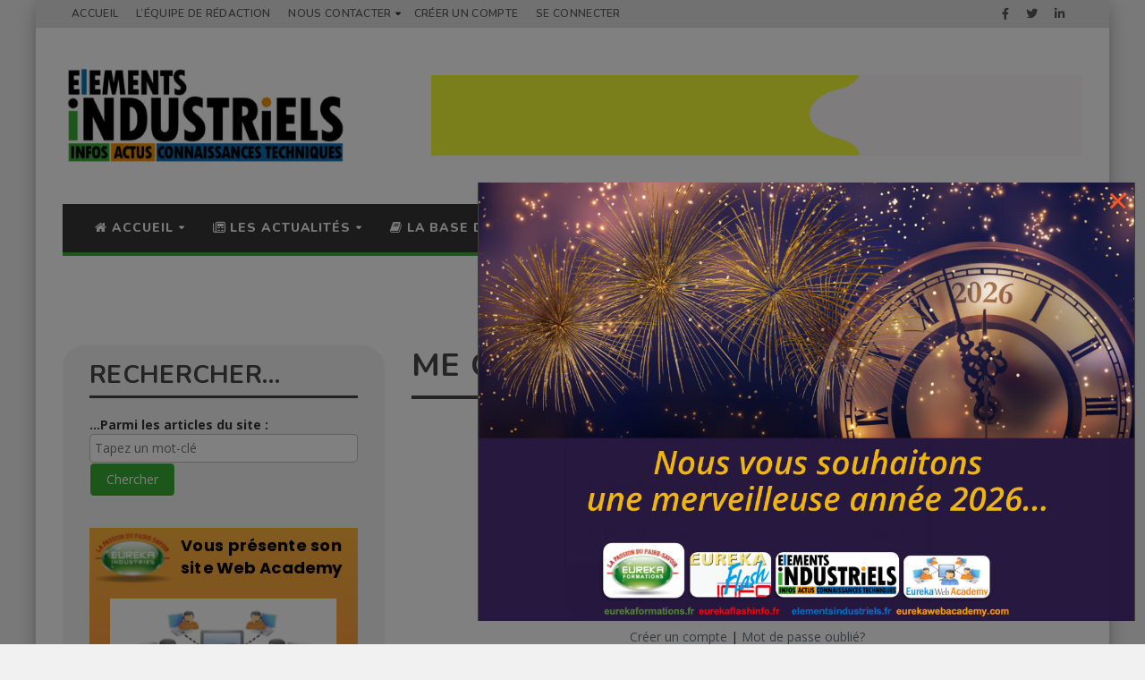

--- FILE ---
content_type: text/html; charset=UTF-8
request_url: https://elementsindustriels.fr/me-connecter/?redirect_to=https%3A%2F%2Felementsindustriels.fr%2Funite-de-lavage-de-sable-une-solution-robuste-fiable-et-rentable%2F
body_size: 17636
content:
<!DOCTYPE html>
<!--[if IE 7]>
<html class="ie ie7" dir="ltr" lang="fr-FR" prefix="og: https://ogp.me/ns#">
<![endif]-->
<!--[if IE 8]>
<html class="ie ie8" dir="ltr" lang="fr-FR" prefix="og: https://ogp.me/ns#">
<![endif]-->
<!--[if !(IE 7) | !(IE 8)  ]><!-->

<!-- BEGIN html -->
<html xmlns="http://www.w3.org/1999/xhtml" dir="ltr" lang="fr-FR" prefix="og: https://ogp.me/ns#">
<!--<![endif]-->
	<!-- BEGIN head -->
	<head>


		<!-- Meta Tags -->
		<meta http-equiv="content-type" content="text/html; charset=UTF-8" />
		<meta name="viewport" content="width=device-width, initial-scale=1, maximum-scale=1" />
		<!--[if lte IE 10]>
		<meta http-equiv="X-UA-Compatible" content="IE=Edge,chrome=1" />
		<![endif]-->

		
		<link rel="alternate" type="application/rss+xml" href="https://elementsindustriels.fr/feed/" title="Éléments Industriels derniers articles" />
		<link rel="alternate" type="application/rss+xml" href="https://elementsindustriels.fr/comments/feed/" title="Éléments Industriels derniers commentaires" />
		<link rel="pingback" href="https://elementsindustriels.fr/xmlrpc.php" />

		

		<title>Me connecter | Éléments Industriels</title>

		<!-- All in One SEO 4.9.2 - aioseo.com -->
	<meta name="robots" content="max-image-preview:large" />
	<link rel="canonical" href="https://elementsindustriels.fr/me-connecter/" />
	<meta name="generator" content="All in One SEO (AIOSEO) 4.9.2" />
		<meta property="og:locale" content="fr_FR" />
		<meta property="og:site_name" content="Éléments Industriels | Toute l&#039;actualité technique et les connaissances du secteur" />
		<meta property="og:type" content="article" />
		<meta property="og:title" content="Me connecter | Éléments Industriels" />
		<meta property="og:url" content="https://elementsindustriels.fr/me-connecter/" />
		<meta property="article:published_time" content="2017-09-06T14:19:06+00:00" />
		<meta property="article:modified_time" content="2023-01-24T18:28:27+00:00" />
		<meta property="article:publisher" content="https://www.facebook.com/eurekaindustries" />
		<meta name="twitter:card" content="summary_large_image" />
		<meta name="twitter:site" content="@Elementsindus" />
		<meta name="twitter:title" content="Me connecter | Éléments Industriels" />
		<meta name="twitter:creator" content="@Elementsindus" />
		<script type="application/ld+json" class="aioseo-schema">
			{"@context":"https:\/\/schema.org","@graph":[{"@type":"BreadcrumbList","@id":"https:\/\/elementsindustriels.fr\/me-connecter\/#breadcrumblist","itemListElement":[{"@type":"ListItem","@id":"https:\/\/elementsindustriels.fr#listItem","position":1,"name":"Domicile","item":"https:\/\/elementsindustriels.fr","nextItem":{"@type":"ListItem","@id":"https:\/\/elementsindustriels.fr\/me-connecter\/#listItem","name":"Me connecter"}},{"@type":"ListItem","@id":"https:\/\/elementsindustriels.fr\/me-connecter\/#listItem","position":2,"name":"Me connecter","previousItem":{"@type":"ListItem","@id":"https:\/\/elementsindustriels.fr#listItem","name":"Domicile"}}]},{"@type":"Organization","@id":"https:\/\/elementsindustriels.fr\/#organization","name":"\u00c9l\u00e9ments Industriels","description":"Toute l'actualit\u00e9 technique et les connaissances du secteur","url":"https:\/\/elementsindustriels.fr\/","logo":{"@type":"ImageObject","url":"https:\/\/elementsindustriels.fr\/wp-content\/uploads\/2021\/07\/Logo-Complet-EI.png","@id":"https:\/\/elementsindustriels.fr\/me-connecter\/#organizationLogo","width":444,"height":162},"image":{"@id":"https:\/\/elementsindustriels.fr\/me-connecter\/#organizationLogo"},"sameAs":["https:\/\/www.facebook.com\/eurekaindustries","https:\/\/twitter.com\/Elementsindus","https:\/\/www.linkedin.com\/company\/elements-industriels\/"]},{"@type":"WebPage","@id":"https:\/\/elementsindustriels.fr\/me-connecter\/#webpage","url":"https:\/\/elementsindustriels.fr\/me-connecter\/","name":"Me connecter | \u00c9l\u00e9ments Industriels","inLanguage":"fr-FR","isPartOf":{"@id":"https:\/\/elementsindustriels.fr\/#website"},"breadcrumb":{"@id":"https:\/\/elementsindustriels.fr\/me-connecter\/#breadcrumblist"},"datePublished":"2017-09-06T16:19:06+02:00","dateModified":"2023-01-24T19:28:27+01:00"},{"@type":"WebSite","@id":"https:\/\/elementsindustriels.fr\/#website","url":"https:\/\/elementsindustriels.fr\/","name":"\u00c9l\u00e9ments Industriels","description":"Toute l'actualit\u00e9 technique et les connaissances du secteur","inLanguage":"fr-FR","publisher":{"@id":"https:\/\/elementsindustriels.fr\/#organization"}}]}
		</script>
		<!-- All in One SEO -->

<link rel='dns-prefetch' href='//fonts.googleapis.com' />
<link href='https://fonts.gstatic.com' crossorigin rel='preconnect' />
<link rel='preconnect' href='//c0.wp.com' />
<link rel="alternate" type="application/rss+xml" title="Éléments Industriels &raquo; Flux" href="https://elementsindustriels.fr/feed/" />
<link rel="alternate" type="application/rss+xml" title="Éléments Industriels &raquo; Flux des commentaires" href="https://elementsindustriels.fr/comments/feed/" />
<link rel="alternate" title="oEmbed (JSON)" type="application/json+oembed" href="https://elementsindustriels.fr/wp-json/oembed/1.0/embed?url=https%3A%2F%2Felementsindustriels.fr%2Fme-connecter%2F" />
<link rel="alternate" title="oEmbed (XML)" type="text/xml+oembed" href="https://elementsindustriels.fr/wp-json/oembed/1.0/embed?url=https%3A%2F%2Felementsindustriels.fr%2Fme-connecter%2F&#038;format=xml" />
<style id='wp-img-auto-sizes-contain-inline-css' type='text/css'>
img:is([sizes=auto i],[sizes^="auto," i]){contain-intrinsic-size:3000px 1500px}
/*# sourceURL=wp-img-auto-sizes-contain-inline-css */
</style>
<style id='wp-emoji-styles-inline-css' type='text/css'>

	img.wp-smiley, img.emoji {
		display: inline !important;
		border: none !important;
		box-shadow: none !important;
		height: 1em !important;
		width: 1em !important;
		margin: 0 0.07em !important;
		vertical-align: -0.1em !important;
		background: none !important;
		padding: 0 !important;
	}
/*# sourceURL=wp-emoji-styles-inline-css */
</style>
<style id='wp-block-library-inline-css' type='text/css'>
:root{--wp-block-synced-color:#7a00df;--wp-block-synced-color--rgb:122,0,223;--wp-bound-block-color:var(--wp-block-synced-color);--wp-editor-canvas-background:#ddd;--wp-admin-theme-color:#007cba;--wp-admin-theme-color--rgb:0,124,186;--wp-admin-theme-color-darker-10:#006ba1;--wp-admin-theme-color-darker-10--rgb:0,107,160.5;--wp-admin-theme-color-darker-20:#005a87;--wp-admin-theme-color-darker-20--rgb:0,90,135;--wp-admin-border-width-focus:2px}@media (min-resolution:192dpi){:root{--wp-admin-border-width-focus:1.5px}}.wp-element-button{cursor:pointer}:root .has-very-light-gray-background-color{background-color:#eee}:root .has-very-dark-gray-background-color{background-color:#313131}:root .has-very-light-gray-color{color:#eee}:root .has-very-dark-gray-color{color:#313131}:root .has-vivid-green-cyan-to-vivid-cyan-blue-gradient-background{background:linear-gradient(135deg,#00d084,#0693e3)}:root .has-purple-crush-gradient-background{background:linear-gradient(135deg,#34e2e4,#4721fb 50%,#ab1dfe)}:root .has-hazy-dawn-gradient-background{background:linear-gradient(135deg,#faaca8,#dad0ec)}:root .has-subdued-olive-gradient-background{background:linear-gradient(135deg,#fafae1,#67a671)}:root .has-atomic-cream-gradient-background{background:linear-gradient(135deg,#fdd79a,#004a59)}:root .has-nightshade-gradient-background{background:linear-gradient(135deg,#330968,#31cdcf)}:root .has-midnight-gradient-background{background:linear-gradient(135deg,#020381,#2874fc)}:root{--wp--preset--font-size--normal:16px;--wp--preset--font-size--huge:42px}.has-regular-font-size{font-size:1em}.has-larger-font-size{font-size:2.625em}.has-normal-font-size{font-size:var(--wp--preset--font-size--normal)}.has-huge-font-size{font-size:var(--wp--preset--font-size--huge)}.has-text-align-center{text-align:center}.has-text-align-left{text-align:left}.has-text-align-right{text-align:right}.has-fit-text{white-space:nowrap!important}#end-resizable-editor-section{display:none}.aligncenter{clear:both}.items-justified-left{justify-content:flex-start}.items-justified-center{justify-content:center}.items-justified-right{justify-content:flex-end}.items-justified-space-between{justify-content:space-between}.screen-reader-text{border:0;clip-path:inset(50%);height:1px;margin:-1px;overflow:hidden;padding:0;position:absolute;width:1px;word-wrap:normal!important}.screen-reader-text:focus{background-color:#ddd;clip-path:none;color:#444;display:block;font-size:1em;height:auto;left:5px;line-height:normal;padding:15px 23px 14px;text-decoration:none;top:5px;width:auto;z-index:100000}html :where(.has-border-color){border-style:solid}html :where([style*=border-top-color]){border-top-style:solid}html :where([style*=border-right-color]){border-right-style:solid}html :where([style*=border-bottom-color]){border-bottom-style:solid}html :where([style*=border-left-color]){border-left-style:solid}html :where([style*=border-width]){border-style:solid}html :where([style*=border-top-width]){border-top-style:solid}html :where([style*=border-right-width]){border-right-style:solid}html :where([style*=border-bottom-width]){border-bottom-style:solid}html :where([style*=border-left-width]){border-left-style:solid}html :where(img[class*=wp-image-]){height:auto;max-width:100%}:where(figure){margin:0 0 1em}html :where(.is-position-sticky){--wp-admin--admin-bar--position-offset:var(--wp-admin--admin-bar--height,0px)}@media screen and (max-width:600px){html :where(.is-position-sticky){--wp-admin--admin-bar--position-offset:0px}}

/*# sourceURL=wp-block-library-inline-css */
</style><style id='global-styles-inline-css' type='text/css'>
:root{--wp--preset--aspect-ratio--square: 1;--wp--preset--aspect-ratio--4-3: 4/3;--wp--preset--aspect-ratio--3-4: 3/4;--wp--preset--aspect-ratio--3-2: 3/2;--wp--preset--aspect-ratio--2-3: 2/3;--wp--preset--aspect-ratio--16-9: 16/9;--wp--preset--aspect-ratio--9-16: 9/16;--wp--preset--color--black: #000000;--wp--preset--color--cyan-bluish-gray: #abb8c3;--wp--preset--color--white: #ffffff;--wp--preset--color--pale-pink: #f78da7;--wp--preset--color--vivid-red: #cf2e2e;--wp--preset--color--luminous-vivid-orange: #ff6900;--wp--preset--color--luminous-vivid-amber: #fcb900;--wp--preset--color--light-green-cyan: #7bdcb5;--wp--preset--color--vivid-green-cyan: #00d084;--wp--preset--color--pale-cyan-blue: #8ed1fc;--wp--preset--color--vivid-cyan-blue: #0693e3;--wp--preset--color--vivid-purple: #9b51e0;--wp--preset--gradient--vivid-cyan-blue-to-vivid-purple: linear-gradient(135deg,rgb(6,147,227) 0%,rgb(155,81,224) 100%);--wp--preset--gradient--light-green-cyan-to-vivid-green-cyan: linear-gradient(135deg,rgb(122,220,180) 0%,rgb(0,208,130) 100%);--wp--preset--gradient--luminous-vivid-amber-to-luminous-vivid-orange: linear-gradient(135deg,rgb(252,185,0) 0%,rgb(255,105,0) 100%);--wp--preset--gradient--luminous-vivid-orange-to-vivid-red: linear-gradient(135deg,rgb(255,105,0) 0%,rgb(207,46,46) 100%);--wp--preset--gradient--very-light-gray-to-cyan-bluish-gray: linear-gradient(135deg,rgb(238,238,238) 0%,rgb(169,184,195) 100%);--wp--preset--gradient--cool-to-warm-spectrum: linear-gradient(135deg,rgb(74,234,220) 0%,rgb(151,120,209) 20%,rgb(207,42,186) 40%,rgb(238,44,130) 60%,rgb(251,105,98) 80%,rgb(254,248,76) 100%);--wp--preset--gradient--blush-light-purple: linear-gradient(135deg,rgb(255,206,236) 0%,rgb(152,150,240) 100%);--wp--preset--gradient--blush-bordeaux: linear-gradient(135deg,rgb(254,205,165) 0%,rgb(254,45,45) 50%,rgb(107,0,62) 100%);--wp--preset--gradient--luminous-dusk: linear-gradient(135deg,rgb(255,203,112) 0%,rgb(199,81,192) 50%,rgb(65,88,208) 100%);--wp--preset--gradient--pale-ocean: linear-gradient(135deg,rgb(255,245,203) 0%,rgb(182,227,212) 50%,rgb(51,167,181) 100%);--wp--preset--gradient--electric-grass: linear-gradient(135deg,rgb(202,248,128) 0%,rgb(113,206,126) 100%);--wp--preset--gradient--midnight: linear-gradient(135deg,rgb(2,3,129) 0%,rgb(40,116,252) 100%);--wp--preset--font-size--small: 13px;--wp--preset--font-size--medium: 20px;--wp--preset--font-size--large: 36px;--wp--preset--font-size--x-large: 42px;--wp--preset--spacing--20: 0.44rem;--wp--preset--spacing--30: 0.67rem;--wp--preset--spacing--40: 1rem;--wp--preset--spacing--50: 1.5rem;--wp--preset--spacing--60: 2.25rem;--wp--preset--spacing--70: 3.38rem;--wp--preset--spacing--80: 5.06rem;--wp--preset--shadow--natural: 6px 6px 9px rgba(0, 0, 0, 0.2);--wp--preset--shadow--deep: 12px 12px 50px rgba(0, 0, 0, 0.4);--wp--preset--shadow--sharp: 6px 6px 0px rgba(0, 0, 0, 0.2);--wp--preset--shadow--outlined: 6px 6px 0px -3px rgb(255, 255, 255), 6px 6px rgb(0, 0, 0);--wp--preset--shadow--crisp: 6px 6px 0px rgb(0, 0, 0);}:where(.is-layout-flex){gap: 0.5em;}:where(.is-layout-grid){gap: 0.5em;}body .is-layout-flex{display: flex;}.is-layout-flex{flex-wrap: wrap;align-items: center;}.is-layout-flex > :is(*, div){margin: 0;}body .is-layout-grid{display: grid;}.is-layout-grid > :is(*, div){margin: 0;}:where(.wp-block-columns.is-layout-flex){gap: 2em;}:where(.wp-block-columns.is-layout-grid){gap: 2em;}:where(.wp-block-post-template.is-layout-flex){gap: 1.25em;}:where(.wp-block-post-template.is-layout-grid){gap: 1.25em;}.has-black-color{color: var(--wp--preset--color--black) !important;}.has-cyan-bluish-gray-color{color: var(--wp--preset--color--cyan-bluish-gray) !important;}.has-white-color{color: var(--wp--preset--color--white) !important;}.has-pale-pink-color{color: var(--wp--preset--color--pale-pink) !important;}.has-vivid-red-color{color: var(--wp--preset--color--vivid-red) !important;}.has-luminous-vivid-orange-color{color: var(--wp--preset--color--luminous-vivid-orange) !important;}.has-luminous-vivid-amber-color{color: var(--wp--preset--color--luminous-vivid-amber) !important;}.has-light-green-cyan-color{color: var(--wp--preset--color--light-green-cyan) !important;}.has-vivid-green-cyan-color{color: var(--wp--preset--color--vivid-green-cyan) !important;}.has-pale-cyan-blue-color{color: var(--wp--preset--color--pale-cyan-blue) !important;}.has-vivid-cyan-blue-color{color: var(--wp--preset--color--vivid-cyan-blue) !important;}.has-vivid-purple-color{color: var(--wp--preset--color--vivid-purple) !important;}.has-black-background-color{background-color: var(--wp--preset--color--black) !important;}.has-cyan-bluish-gray-background-color{background-color: var(--wp--preset--color--cyan-bluish-gray) !important;}.has-white-background-color{background-color: var(--wp--preset--color--white) !important;}.has-pale-pink-background-color{background-color: var(--wp--preset--color--pale-pink) !important;}.has-vivid-red-background-color{background-color: var(--wp--preset--color--vivid-red) !important;}.has-luminous-vivid-orange-background-color{background-color: var(--wp--preset--color--luminous-vivid-orange) !important;}.has-luminous-vivid-amber-background-color{background-color: var(--wp--preset--color--luminous-vivid-amber) !important;}.has-light-green-cyan-background-color{background-color: var(--wp--preset--color--light-green-cyan) !important;}.has-vivid-green-cyan-background-color{background-color: var(--wp--preset--color--vivid-green-cyan) !important;}.has-pale-cyan-blue-background-color{background-color: var(--wp--preset--color--pale-cyan-blue) !important;}.has-vivid-cyan-blue-background-color{background-color: var(--wp--preset--color--vivid-cyan-blue) !important;}.has-vivid-purple-background-color{background-color: var(--wp--preset--color--vivid-purple) !important;}.has-black-border-color{border-color: var(--wp--preset--color--black) !important;}.has-cyan-bluish-gray-border-color{border-color: var(--wp--preset--color--cyan-bluish-gray) !important;}.has-white-border-color{border-color: var(--wp--preset--color--white) !important;}.has-pale-pink-border-color{border-color: var(--wp--preset--color--pale-pink) !important;}.has-vivid-red-border-color{border-color: var(--wp--preset--color--vivid-red) !important;}.has-luminous-vivid-orange-border-color{border-color: var(--wp--preset--color--luminous-vivid-orange) !important;}.has-luminous-vivid-amber-border-color{border-color: var(--wp--preset--color--luminous-vivid-amber) !important;}.has-light-green-cyan-border-color{border-color: var(--wp--preset--color--light-green-cyan) !important;}.has-vivid-green-cyan-border-color{border-color: var(--wp--preset--color--vivid-green-cyan) !important;}.has-pale-cyan-blue-border-color{border-color: var(--wp--preset--color--pale-cyan-blue) !important;}.has-vivid-cyan-blue-border-color{border-color: var(--wp--preset--color--vivid-cyan-blue) !important;}.has-vivid-purple-border-color{border-color: var(--wp--preset--color--vivid-purple) !important;}.has-vivid-cyan-blue-to-vivid-purple-gradient-background{background: var(--wp--preset--gradient--vivid-cyan-blue-to-vivid-purple) !important;}.has-light-green-cyan-to-vivid-green-cyan-gradient-background{background: var(--wp--preset--gradient--light-green-cyan-to-vivid-green-cyan) !important;}.has-luminous-vivid-amber-to-luminous-vivid-orange-gradient-background{background: var(--wp--preset--gradient--luminous-vivid-amber-to-luminous-vivid-orange) !important;}.has-luminous-vivid-orange-to-vivid-red-gradient-background{background: var(--wp--preset--gradient--luminous-vivid-orange-to-vivid-red) !important;}.has-very-light-gray-to-cyan-bluish-gray-gradient-background{background: var(--wp--preset--gradient--very-light-gray-to-cyan-bluish-gray) !important;}.has-cool-to-warm-spectrum-gradient-background{background: var(--wp--preset--gradient--cool-to-warm-spectrum) !important;}.has-blush-light-purple-gradient-background{background: var(--wp--preset--gradient--blush-light-purple) !important;}.has-blush-bordeaux-gradient-background{background: var(--wp--preset--gradient--blush-bordeaux) !important;}.has-luminous-dusk-gradient-background{background: var(--wp--preset--gradient--luminous-dusk) !important;}.has-pale-ocean-gradient-background{background: var(--wp--preset--gradient--pale-ocean) !important;}.has-electric-grass-gradient-background{background: var(--wp--preset--gradient--electric-grass) !important;}.has-midnight-gradient-background{background: var(--wp--preset--gradient--midnight) !important;}.has-small-font-size{font-size: var(--wp--preset--font-size--small) !important;}.has-medium-font-size{font-size: var(--wp--preset--font-size--medium) !important;}.has-large-font-size{font-size: var(--wp--preset--font-size--large) !important;}.has-x-large-font-size{font-size: var(--wp--preset--font-size--x-large) !important;}
/*# sourceURL=global-styles-inline-css */
</style>

<style id='classic-theme-styles-inline-css' type='text/css'>
/*! This file is auto-generated */
.wp-block-button__link{color:#fff;background-color:#32373c;border-radius:9999px;box-shadow:none;text-decoration:none;padding:calc(.667em + 2px) calc(1.333em + 2px);font-size:1.125em}.wp-block-file__button{background:#32373c;color:#fff;text-decoration:none}
/*# sourceURL=/wp-includes/css/classic-themes.min.css */
</style>
<link rel='stylesheet' id='af-fontawesome-css' href='https://elementsindustriels.fr/wp-content/plugins/asgaros-forum/libs/fontawesome/css/all.min.css?ver=3.3.0' type='text/css' media='all' />
<link rel='stylesheet' id='af-fontawesome-compat-v4-css' href='https://elementsindustriels.fr/wp-content/plugins/asgaros-forum/libs/fontawesome/css/v4-shims.min.css?ver=3.3.0' type='text/css' media='all' />
<link rel='stylesheet' id='af-widgets-css' href='https://elementsindustriels.fr/wp-content/plugins/asgaros-forum/skin/widgets.css?ver=3.3.0' type='text/css' media='all' />
<link rel='stylesheet' id='clink-main-css' href='https://elementsindustriels.fr/wp-content/plugins/clink/assets/css/clink-style.css' type='text/css' media='all' />
<link rel='stylesheet' id='jps-common-front-css' href='https://elementsindustriels.fr/wp-content/plugins/jquery-post-splitter/css/common-front.css?ver=1769425635' type='text/css' media='all' />
<link rel='stylesheet' id='paged-post-jquery-css' href='https://elementsindustriels.fr/wp-content/plugins/jquery-post-splitter/css/paged-post-jquery.css?ver=1769425635' type='text/css' media='all' />
<link rel='stylesheet' id='paged-post-style-css' href='https://elementsindustriels.fr/wp-content/plugins/jquery-post-splitter/css/paged-post.css?j=2026011107&#038;ver=6.9' type='text/css' media='all' />
<link rel='stylesheet' id='name-directory-style-css' href='https://elementsindustriels.fr/wp-content/plugins/name-directory/name_directory.css?ver=6.9' type='text/css' media='all' />
<link rel='stylesheet' id='ppress-frontend-css' href='https://elementsindustriels.fr/wp-content/plugins/wp-user-avatar/assets/css/frontend.min.css?ver=4.16.8' type='text/css' media='all' />
<link rel='stylesheet' id='ppress-flatpickr-css' href='https://elementsindustriels.fr/wp-content/plugins/wp-user-avatar/assets/flatpickr/flatpickr.min.css?ver=4.16.8' type='text/css' media='all' />
<link rel='stylesheet' id='ppress-select2-css' href='https://elementsindustriels.fr/wp-content/plugins/wp-user-avatar/assets/select2/select2.min.css?ver=6.9' type='text/css' media='all' />
<link rel='stylesheet' id='orange-themes-fonts-css' href='//fonts.googleapis.com/css?family=Poppins%3A300%2C400%2C600%2C700%2C800%7CNunito%3A300%2C400%2C600%2C700%2C800%7CArimo%3A300%2C400%2C600%2C700%2C800&#038;subset=latin' type='text/css' media='all' />
<link rel='stylesheet' id='bootstrap-css' href='https://elementsindustriels.fr/wp-content/themes/infra-premium-theme/css/bootstrap.min.css?ver=6.9' type='text/css' media='all' />
<link rel='stylesheet' id='font-awesome-css' href='https://elementsindustriels.fr/wp-content/themes/infra-premium-theme/css/font-awesome.css?ver=6.9' type='text/css' media='all' />
<link rel='stylesheet' id='infra-main-stylesheet-css' href='https://elementsindustriels.fr/wp-content/themes/infra-premium-theme/css/style.css?ver=6.9' type='text/css' media='all' />
<link rel='stylesheet' id='infra-shortcodes-css' href='https://elementsindustriels.fr/wp-content/themes/infra-premium-theme/css/shortcodes.css?ver=6.9' type='text/css' media='all' />
<link rel='stylesheet' id='infra-style-wp-css' href='https://elementsindustriels.fr/wp-content/themes/infra-premium-theme/css/style-wp.css?ver=6.9' type='text/css' media='all' />
<link rel='stylesheet' id='owl-carousel-css' href='https://elementsindustriels.fr/wp-content/themes/infra-premium-theme/css/owl.carousel.css?ver=6.9' type='text/css' media='all' />
<link rel='stylesheet' id='ot-lightbox-css' href='https://elementsindustriels.fr/wp-content/themes/infra-premium-theme/css/lightbox.css?ver=6.9' type='text/css' media='all' />
<link rel='stylesheet' id='infra-style-css' href='https://elementsindustriels.fr/wp-content/themes/infra-premium-theme-child/style.css?ver=6.9' type='text/css' media='all' />
<link rel='stylesheet' id='fancybox-css' href='https://elementsindustriels.fr/wp-content/plugins/easy-fancybox/fancybox/1.5.4/jquery.fancybox.min.css?ver=6.9' type='text/css' media='screen' />
<style id='fancybox-inline-css' type='text/css'>
#fancybox-outer{background:#ffffff}#fancybox-content{background:#ffffff;border-color:#ffffff;color:#000000;}#fancybox-title,#fancybox-title-float-main{color:#fff}
/*# sourceURL=fancybox-inline-css */
</style>
<link rel='stylesheet' id='jquery-data-tables-css' href='https://elementsindustriels.fr/wp-content/plugins/posts-table-pro/assets/css/datatables/datatables.min.css?ver=1.10.16' type='text/css' media='all' />
<link rel='stylesheet' id='posts-table-pro-css' href='https://elementsindustriels.fr/wp-content/plugins/posts-table-pro/assets/css/posts-table-pro.min.css?ver=2.1.1' type='text/css' media='all' />
<link rel='stylesheet' id='cf7cf-style-css' href='https://elementsindustriels.fr/wp-content/plugins/cf7-conditional-fields/style.css?ver=2.6.7' type='text/css' media='all' />
<link rel='stylesheet' id='lepopup-style-css' href='https://elementsindustriels.fr/wp-content/plugins/halfdata-green-popups/css/style.css?ver=7.5' type='text/css' media='all' />
<script type="text/javascript" id="jquery-core-js-extra">
/* <![CDATA[ */
var ot = {"THEME_NAME":"infra","THEME_FULL_NAME":"Infra","adminUrl":"https://elementsindustriels.fr/wp-admin/admin-ajax.php","gallery_id":"","galleryCat":"","imageUrl":"https://elementsindustriels.fr/wp-content/themes/infra-premium-theme/images/","cssUrl":"https://elementsindustriels.fr/wp-content/themes/infra-premium-theme/css/","themeUrl":"https://elementsindustriels.fr/wp-content/themes/infra-premium-theme"};
//# sourceURL=jquery-core-js-extra
/* ]]> */
</script>
<script type="text/javascript" src="https://c0.wp.com/c/6.9/wp-includes/js/jquery/jquery.min.js" id="jquery-core-js"></script>
<script type="text/javascript" src="https://c0.wp.com/c/6.9/wp-includes/js/jquery/jquery-migrate.min.js" id="jquery-migrate-js"></script>
<script type="text/javascript" src="https://elementsindustriels.fr/wp-content/plugins/wp-user-avatar/assets/flatpickr/flatpickr.min.js?ver=4.16.8" id="ppress-flatpickr-js"></script>
<script type="text/javascript" src="https://elementsindustriels.fr/wp-content/plugins/wp-user-avatar/assets/select2/select2.min.js?ver=4.16.8" id="ppress-select2-js"></script>
<script type="text/javascript" src="https://elementsindustriels.fr/wp-content/themes/infra-premium-theme/js/instafeed.min.js?ver=6.9" id="instafeed-js"></script>
<script type="text/javascript" src="https://elementsindustriels.fr/wp-content/themes/infra-premium-theme/js/theia-sticky-sidebar.js?ver=6.9" id="theia-sticky-sidebar-js"></script>
<link rel="https://api.w.org/" href="https://elementsindustriels.fr/wp-json/" /><link rel="alternate" title="JSON" type="application/json" href="https://elementsindustriels.fr/wp-json/wp/v2/pages/100385" /><link rel="EditURI" type="application/rsd+xml" title="RSD" href="https://elementsindustriels.fr/xmlrpc.php?rsd" />
<meta name="generator" content="WordPress 6.9" />
<link rel='shortlink' href='https://wp.me/P9awSv-q77' />
        
        <script type="text/javascript" language="javascript">
			function jps_custom_functions_set_1(){
							}
		</script>
	
		<style type="text/css">
				div.page-links{
			display:none !important;
		}
			
			
		body .jps-fullpost-link{
	
			display:none;
	
		}
		
		
	
				
	
		</style>
	
		<style>
/* Main menu color - yellow #FFC000 */
nav.top-menu ul.menu ul.sub-menu, nav.main-menu ul {
    border-color: #3AAA35;
}
.ot-menu-trending-bg {
    background-color: #3AAA35;
}

/* Main color - yellow #FFC000 */
.widget_ot_tags .tag_item span, .ot-widget-timeline .item .item-date:before, .wide-article .post-cat2 span, .ot-article-tags a {
    background-color: #F39200;
}

.section-subtitle i, .widget-container li:before, .widget_categories li:before, .widget_archive li:before {
    color: #F39200;
}

/* Color for review boxes - yellow #61ADDA */
.grid-post .review, .grid-large .review, .grid-post-category .review, .small-post .review, .article-review-box .review, .review-bar {
	background-color: #1D71B8;    
}



		/* Background Color/Texture/Image */
		body {
							background: #F1F1F1;
			
		}

			</style><style>


/* Titles & Menu Font, default: 'Open Sans' */
.slider h2, .grid-large h2, .grid-post h2, .small-post h2, .ot-slider-b h2, .widget-post h2,
.ot-featured-articles h2, .ot-related-articles h3, .ot-widget-timeline h2, .ot-widget-lcomments h4,
.widget-container li {
	font-family: 'Poppins', sans-serif;
}

/* Titles inside article */
.ot-article h1, .ot-article h2, .ot-article h3, .ot-article h4, .ot-article h5, .ot-article h6 {
	font-family: 'Poppins', sans-serif;
}

/* Module Section Titles, default: 'Open Sans' */
.section-title {
	font-family: 'Nunito', sans-serif !important;
}

/* Paragraph Font, default 'Open Sans' */
p {
	font-family: 'Arimo', sans-serif;
}

/* menu fonts */
nav.top-menu ul.menu li a, nav.top-menu ul.menu li ul.sub-menu li a {
	font-family: 'Nunito', sans-serif;
}

nav.main-menu ul.menu li a, nav.main-menu ul.menu li ul.sub-menu li a {
	font-family: 'Nunito', sans-serif;
}

</style><script>


			//form validation
			function validateName(fld) {
				"use strict";
				var error = "";
						
				if (fld.value === '' || fld.value === 'Nickname' || fld.value === 'Enter Your Name..' || fld.value === 'Your Name..') {
					error = "You did not enter your first name.";
				} else if ((fld.value.length < 2) || (fld.value.length > 200)) {
					error = "First name is the wrong length.";
				}
				return error;
			}
					
			function validateEmail(fld) {
				"use strict";
				var error="";
				var illegalChars = /^[^@]+@[^@.]+\.[^@]*\w\w$/;
						
				if (fld.value === "") {
					error = "You did not enter an email address.";
				} else if ( fld.value.match(illegalChars) === null) {
					error = "The email address contains illegal characters.";
				}

				return error;

			}
					
			function valName(text) {
				"use strict";
				var error = "";
						
				if (text === '' || text === 'Nickname' || text === 'Enter Your Name..' || text === 'Your Name..') {
					error = "You did not enter Your First Name.";
				} else if ((text.length < 2) || (text.length > 50)) {
					error = "First Name is the wrong length.";
				}
				return error;
			}
					
			function valEmail(text) {
				"use strict";
				var error="";
				var illegalChars = /^[^@]+@[^@.]+\.[^@]*\w\w$/;
						
				if (text === "") {
					error = "You did not enter an email address.";
				} else if ( text.match(illegalChars) === null) {
					error = "The email address contains illegal characters.";
				}

				return error;

			}
					
			function validateMessage(fld) {
				"use strict";
				var error = "";
						
				if (fld.value === '') {
					error = "You did not enter Your message.";
				} else if (fld.value.length < 3) {
					error = "The message is to short.";
				}

				return error;
			}		

			function validatecheckbox() {
				"use strict";
				var error = "Please select at least one checkbox!";
				return error;
			}

</script>
		<script>var lepopup_customjs_handlers={};var lepopup_cookie_value="ilovelencha";var lepopup_events_data={};var lepopup_content_id="100385";</script><script>function lepopup_add_event(_event,_data){if(typeof _lepopup_add_event == typeof undefined){jQuery(document).ready(function(){_lepopup_add_event(_event,_data);});}else{_lepopup_add_event(_event,_data);}}</script><!-- Google tag (gtag.js) -->
<script async src="https://www.googletagmanager.com/gtag/js?id=G-Y5P3GG80ZH"></script>
<script>
  window.dataLayer = window.dataLayer || [];
  function gtag(){dataLayer.push(arguments);}
  gtag('js', new Date());

  gtag('config', 'G-Y5P3GG80ZH');
</script>
<link rel="icon" href="https://elementsindustriels.fr/wp-content/uploads/2016/05/cropped-favicon-EI-01-2-150x150.png" sizes="32x32" />
<link rel="icon" href="https://elementsindustriels.fr/wp-content/uploads/2016/05/cropped-favicon-EI-01-2-300x300.png" sizes="192x192" />
<link rel="apple-touch-icon" href="https://elementsindustriels.fr/wp-content/uploads/2016/05/cropped-favicon-EI-01-2-300x300.png" />
<meta name="msapplication-TileImage" content="https://elementsindustriels.fr/wp-content/uploads/2016/05/cropped-favicon-EI-01-2-300x300.png" />
		<style type="text/css" id="wp-custom-css">
			.grecaptcha-badge { visibility: hidden; }		</style>
			

	<!-- END head -->
	</head>
	
	<!-- BEGIN body -->
	<body class="wp-singular page-template-default page page-id-100385 wp-theme-infra-premium-theme wp-child-theme-infra-premium-theme-child ot-menu-will-follow ot-light">
			
			<!-- BEGIN .boxed -->
<div class="boxed active">
	<div class="top-bar">
		<div class="container">
							<!-- BEGIN .top-menu-->
				<nav class="top-menu">
					<label for="show-top-menu" class="show-menu"><i class="fa fa-bars"></i></label>
					<input type="checkbox" id="show-top-menu">
					<ul class="menu" id="mobile-menu" rel="Top Menu"><li id="menu-item-34" class="menu-item menu-item-type-post_type menu-item-object-page menu-item-home menu-item-34"><a href="https://elementsindustriels.fr/">Accueil</a></li>
<li id="menu-item-32" class="menu-item menu-item-type-post_type menu-item-object-page menu-item-32"><a href="https://elementsindustriels.fr/lequipe-de-redaction/">L’équipe de rédaction</a></li>
<li id="menu-item-33" class="menu-item menu-item-type-post_type menu-item-object-page menu-item-has-children ot-dropdown menu-item-33"><a href="https://elementsindustriels.fr/nous-contacter/">Nous Contacter</a>
<span class="sub_menu_toggle"></span>

<ul class="sub-menu">
	<li id="menu-item-103122" class="menu-item menu-item-type-post_type menu-item-object-page menu-item-103122"><a href="https://elementsindustriels.fr/contribuer-au-site/">&#8230; pour contribuer</a></li>
	<li id="menu-item-103121" class="menu-item menu-item-type-post_type menu-item-object-page menu-item-103121"><a href="https://elementsindustriels.fr/annoncer-sur-le-site/">&#8230; pour de la publicité</a></li>
</ul>
</li>
<li id="menu-item-100462" class="menu-item menu-item-type-custom menu-item-object-custom menu-item-100462"><a href="https://elementsindustriels.fr/menregistrer/">Créer un compte</a></li>
<li id="menu-item-100463" class="menu-item menu-item-type-custom menu-item-object-custom menu-item-100463"><a href="https://elementsindustriels.fr/me-connecter/">Se connecter</a></li>
</ul>				<!-- END .top-menu -->
				</nav>
				
						<!-- end main menu -->
			<span class="top-bar-socials">
				<a href="https://www.facebook.com/eurekaindustries" target="_blank"><i class="fa fa-facebook"></i></a>				<a href="https://twitter.com/Elementsindus" target="_blank"><i class="fa fa-twitter"></i></a>												<a href="https://www.linkedin.com/company/elements-industriels/" target="_blank"><i class="fa fa-linkedin"></i></a>			</span>
					</div>
		<!-- end container -->
	</div>
	<!-- header (logo section) -->
			<header class="header">
			<div class="container">
									<div class="logo">
						<a href="https://elementsindustriels.fr/">
							<img id="logo" src="https://elementsindustriels.fr/wp-content/uploads/2018/05/Logo-Complet-EI_Log-e1528990836879.png" alt="Éléments Industriels">
						</a>
					</div>
													<div class="ad-728x90">
						<div style="max-width:728px; width:100%; height:90px;"><iframe src="https://eurekaregiepub.com?_dnid=179&t=1553011260" border="0" scrolling="no" allowtransparency="true" style="min-width:100%;*width:100%;height:100%;border:0;"></iframe></div>					</div>
		        				
			</div>
		</header>
		<!-- end header (logo section) -->	

				<nav class="main-menu" data-menufixed="fixed">
				<div class="container">
					<label for="show-menu" class="show-menu"><i class="fa fa-bars"></i></label>
					<input type="checkbox" id="show-menu">
					<ul class="menu ot-menu-dark ot-dark" id="main-mobile-menu" rel="Main Menu"><li id="menu-item-23" class="normal-drop   no-description menu-item menu-item-type-post_type menu-item-object-page menu-item-home menu-item-has-children ot-dropdown"><a href="https://elementsindustriels.fr/"><span><i class="fa fa-home" aria-hidden="true"></i> Accueil</span></a>
<span class="sub_menu_toggle"></span>

<ul class="sub-menu">
	<li id="menu-item-100625" class="normal-drop   no-description menu-item menu-item-type-post_type menu-item-object-page"><a href="https://elementsindustriels.fr/lequipe-de-redaction/">L’équipe de rédaction</a></li>
	<li id="menu-item-100624" class="normal-drop   no-description menu-item menu-item-type-post_type menu-item-object-page"><a href="https://elementsindustriels.fr/nous-contacter/">Nous Contacter</a></li>
	<li id="menu-item-103124" class="normal-drop   no-description menu-item menu-item-type-post_type menu-item-object-page"><a href="https://elementsindustriels.fr/contribuer-au-site/">Contribuer au site</a></li>
	<li id="menu-item-103123" class="normal-drop   no-description menu-item menu-item-type-post_type menu-item-object-page"><a href="https://elementsindustriels.fr/annoncer-sur-le-site/">Annoncer sur le site</a></li>
</ul>
</li>
<li id="menu-item-11156" class="normal-drop   no-description menu-item menu-item-type-taxonomy menu-item-object-category menu-item-has-children ot-dropdown"><a href="https://elementsindustriels.fr/categorie/actualites/"><span><i class="fa fa-newspaper-o" aria-hidden="true"></i> Les Actualités</span></a>
<span class="sub_menu_toggle"></span>

<ul class="sub-menu">
	<li id="menu-item-11121" class="normal-drop   no-description menu-item menu-item-type-taxonomy menu-item-object-category"><a href="https://elementsindustriels.fr/categorie/actualites/process-machines-et-maintenance/">Process, Machines et Maintenance</a></li>
	<li id="menu-item-11115" class="normal-drop   no-description menu-item menu-item-type-taxonomy menu-item-object-category"><a href="https://elementsindustriels.fr/categorie/actualites/reglementation-economie-et-societes/">Réglementation, économie et sociétés</a></li>
	<li id="menu-item-11120" class="normal-drop   no-description menu-item menu-item-type-taxonomy menu-item-object-category"><a href="https://elementsindustriels.fr/categorie/actualites/environnement-energie-et-dechets/">Environnement, énergie et déchets</a></li>
	<li id="menu-item-103559" class="normal-drop   no-description menu-item menu-item-type-taxonomy menu-item-object-category"><a href="https://elementsindustriels.fr/categorie/formation/">Formation</a></li>
	<li id="menu-item-103560" class="normal-drop   no-description menu-item menu-item-type-custom menu-item-object-custom"><a href="https://elementsindustriels.fr/salons/?name_directory_startswith=latest">Les Salons</a></li>
</ul>
</li>
<li id="menu-item-240" class="normal-drop   no-description menu-item menu-item-type-custom menu-item-object-custom menu-item-has-children ot-dropdown"><a><span><i class="fa fa-book" aria-hidden="true"></i> La Base Documentaire</span></a>
<span class="sub_menu_toggle"></span>

<ul class="sub-menu">
	<li id="menu-item-103800" class="normal-drop   no-description menu-item menu-item-type-custom menu-item-object-custom"><a href="https://elementsindustriels.fr/les-dossiers-thematiques/?name_directory_startswith=latest">Les dossiers thématiques</a></li>
	<li id="menu-item-268" class="normal-drop   no-description menu-item menu-item-type-custom menu-item-object-custom"><a href="https://elementsindustriels.fr/bibliographie/?name_directory_startswith=latest">La bibliographie</a></li>
	<li id="menu-item-103269" class="normal-drop   no-description menu-item menu-item-type-custom menu-item-object-custom"><a href="https://elementsindustriels.fr/bibliographie-logicielsapplications/?name_directory_startswith=latest">La logithèque</a></li>
</ul>
</li>
<li id="menu-item-100256" class="normal-drop   no-description menu-item menu-item-type-custom menu-item-object-custom"><a href="/forum/"><i class="fa fa-users" aria-hidden="true"></i> Forum</a></li>
<li id="menu-item-103925" class="normal-drop   no-description menu-item menu-item-type-post_type menu-item-object-page"><a href="https://elementsindustriels.fr/emploi/"><i class="fa fa-calendar" aria-hidden="true"></i> Offres d&#8217;Emploi</a></li>
<li id="menu-item-100201" class="normal-drop   no-description menu-item menu-item-type-custom menu-item-object-custom"><a href="#lepopup-DD9EJqZHG4XdYwVA-2"><i class="fa fa-envelope-o" aria-hidden="true"></i> La lettre d&#8217;info</a></li>

				<li class="search-menu">
			       	<a href="javascript:void(0);"><i class="fa fa-search"></i></a><span class="sub_menu_toggle"></span>
			       	<ul class="sub-menu">
	                    <form id="search" class="navbar-form search" role="search" action="https://elementsindustriels.fr">
	                   	 	<div class="input-group">
	                    		<input type="search" class="form-control" placeholder="Chercher un article" name="s" id="s">
	                    		<span class="input-group-btn"><button type="submit" class="btn btn-default btn-submit"><i class="fa fa-angle-right"></i></button></span>
	                    	</div>
	                    </form>
			       	</ul>
			      </li>
					</ul>				</div>
			</nav>		
	


			<section class="ot-section-b wide-article no-image">
			</section>
	
		
			<section class="ot-section-a" style="transform: none;">
				<div class="container">
					<div class="row">
							<!-- BEGIN #sidebar -->
	<div class="col-md-4">
		<div class="theiaStickySidebar">
			<aside id="sidebar" class="sidebar">
				<div class="widget_text widget-1 first widget-container widget_custom_html"><h4 class="section-title">Rechercher&#8230;</h4><div class="textwidget custom-html-widget"><strong>...Parmi les articles du site :</strong>
<form method="get" action="https://elementsindustriels.fr/" name="searchform" >
		<div>
			<input type="text" placeholder="Tapez un mot-clé" class="search" name="s" id="s" />
			<input type="submit" id="searchsubmit" value="Chercher" />
		</div>
</form></div></div><div class="widget_text widget-2 last widget-container widget_custom_html"><div class="textwidget custom-html-widget"><p style="text-align: center; "><div style="max-width:300px; width:100%; height:250px;"><iframe src="https://eurekaregiepub.com?_dnid=182&t=1553011259" border="0" scrolling="no" allowtransparency="true" style="width:1px;min-width:100%;*width:100%;height:100%;border:0;"></iframe></div></p></div></div>			</aside>
		</div>
	</div>
						<!-- BEGIN .content-block -->
						<div class="col-md-8 has-sidebar sidebar-go-left">
							<div class="theiaStickySidebar">
		
			<div class="content ot-article">
									

	<h4 class="section-title">
				Me connecter	</h4>
		<article class="shortcode-content post-100385 page type-page status-publish hentry" >
							<!-- This form was created and powered by ProfilePress WordPress plugin - https://profilepress.com -->

 <style type="text/css">
@import url('https://fonts.googleapis.com/css?family=Poppins:300,400,600,700&display=swap');#pp-login-1-wrap .profilepress-login-status {border-radius:5px;font-size:16px;line-height:1.471;padding:10px;background-color:#e74c3c;color:#ffffff;font-weight:normal;text-align:center;vertical-align:middle;margin:10px 0;-webkit-box-sizing:border-box;-moz-box-sizing:border-box;box-sizing:border-box;max-width:100%;}#pp-login-1-wrap .profilepress-login-status.success {background-color:#2ecc71;color:#ffffff;}#pp-login-1-wrap .profilepress-login-status a {color:#fff;text-decoration:underline;}#pp-login-1-wrap.pp-form-container {max-width:400px !important;width:100%;margin:0 auto;}.pp-form-container #pp-login-1.ppBuildScratch {background:#ffffff;color:#69717a;font-size:14px;}.pp-form-container #pp-login-1.ppBuildScratch .pp-form-field-wrap .pp-form-field-input-textarea-wrap {position:relative;}.pp-form-container #pp-login-1.ppBuildScratch,.pp-form-container #pp-login-1.ppBuildScratch * {font-family:'Poppins',-apple-system,BlinkMacSystemFont,"Segoe UI",Roboto,Oxygen-Sans,Ubuntu,Cantarell,"Helvetica Neue",sans-serif;}.pp-form-container #pp-login-1.ppBuildScratch .pp-form-field-wrap input,.pp-form-container #pp-login-1.ppBuildScratch .pp-form-field-wrap select,.pp-form-container #pp-login-1.ppBuildScratch .pp-form-field-wrap textarea {font-size:14px;border-color:#dbdbdb;background:#ffffff;color :#69717a; }.pp-form-container #pp-login-1.ppBuildScratch .pp-form-field-wrap .pp-form-material-icons {color:#666666;}.pp-form-container #pp-login-1.ppBuildScratch .pp-checkbox-wrap label,.pp-form-container #pp-login-1.ppBuildScratch .pp-radio-wrap label {font-size:14px;color :#69717a;vertical-align:middle;}.pp-form-container #pp-login-1.ppBuildScratch .pp-form-field-wrap input[type=text]:focus,.pp-form-container #pp-login-1.ppBuildScratch .pp-form-field-wrap input[type=password]:focus,.pp-form-container #pp-login-1.ppBuildScratch .pp-form-field-wrap select:focus,.pp-form-container #pp-login-1.ppBuildScratch .pp-form-field-wrap textarea:focus {outline:0;background:#ffffff;border-color:#999999;box-shadow:0 0 0 1px #999999;}.pp-form-container #pp-login-1.ppBuildScratch .pp-form-field-wrap ::placeholder{color:#999999;}.pp-form-container #pp-login-1.ppBuildScratch .pp-form-field-wrap ::-webkit-input-placeholder{color:#999999;}.pp-form-container #pp-login-1.ppBuildScratch .pp-form-field-wrap ::-moz-placeholder{color:#999999;}.pp-form-container #pp-login-1.ppBuildScratch .pp-form-field-wrap :-moz-placeholder{color:#999999;}.pp-form-container #pp-login-1.ppBuildScratch .pp-form-field-wrap :-ms-input-placeholder{color:#999999;}.pp-form-container #pp-login-1.ppBuildScratch .ppbs-headline,.pp-form-container #pp-login-1.ppBuildScratch h1,.pp-form-container #pp-login-1.ppBuildScratch h2,.pp-form-container #pp-login-1.ppBuildScratch h3,.pp-form-container #pp-login-1.ppBuildScratch {color:#444444;}.pp-form-container #pp-login-1.ppBuildScratch .pp-form-field-wrap .pp-form-label-wrap .pp-form-label {color:#444444;font-size:14px;font-weight:bold;}.pp-form-container #pp-login-1.ppBuildScratch .pp-form-field-description {color:#666666;text-align:left;}.pp-form-container #pp-login-1.ppBuildScratch .pp-form-submit-button-wrap input[type="submit"] {font-size:16px;font-weight:bold;background:#337ab7;color:#ffffff;top:auto;}.pp-form-container #pp-login-1.ppBuildScratch .pp-form-submit-button-wrap input[type="submit"]:hover,.pp-form-container #pp-login-1.ppBuildScratch .pp-form-submit-button-wrap input[type="submit"]:focus {background:#dbdbdb;color:#000000;}.pp-form-container div#pp-login-1.ppBuildScratch a.pp-button-social-login {margin-right:6.387%;}.pp-form-container div#pp-login-1.ppBuildScratch a.pp-button-social-login {display:block;height:3em;line-height:3em;text-decoration:none;margin-bottom:10px;}.pp-form-container div#pp-login-1.ppBuildScratch a.pp-button-social-login .ppsc {width:3em;height:3em;}.pp-form-container div#pp-login-1.ppBuildScratch a.pp-button-social-login span.ppsc-text {margin-left:50px;}.pp-form-container div#pp-registration-12.ppBuildScratch a.pp-button-social-login:last-of-type {margin-bottom:20px;}.pp-form-container .ppress-form-bottom-links {padding-top:15px;padding-bottom:15px;text-align:center;}.pp-form-container .ppress-form-bottom-links a {line-height:22px;font-size:14px;color:#69717a !important;display:inline-block;text-decoration:none!important;font-weight:400;text-align:center;border-bottom:none!important;}.pp-form-container .ppress-form-bottom-links a:hover {text-decoration:underline!important;}html body .pp-form-container .pp-2fa,
                html body .pp-form-container .pp-form-wrapper .pp-form-field-wrap.pp-2fa {
                    display:none;
                }
</style>
<div id="pp-login-1-wrap" class="pp-form-container pp-login-form-wrap"><form data-pp-form-submit="login" id='pp_login_1' method="post"><div id="pp-login-1" class="pp-form-wrapper pp-login pp-login-1 ppBuildScratch ppfl-pill ppsbl-pill ppsbw-full-width ppfs-medium ppfia-right">
<div class="ppbs-headline">Connexion à votre compte</div>

<div class="pp-form-field-wrap login-username fw-full field-has-icon fda-standard fld-above"><div class="pp-form-field-input-textarea-wrap"><input name="login_username" type="text" value="" title="Username" class="pp-form-field login-username" placeholder="Identifiant ou mail" id="1helauaoii80"  required="required"><i class="pp-form-material-icons">face</i></div></div><div class="pp-form-field-wrap login-password fw-full field-has-icon has-password-visibility-icon fda-standard fld-above"><div class="pp-form-field-input-textarea-wrap"><input name='login_password' type='password' title="Password" value="" class="pp-form-field login-password" placeholder="Mot de passe" id="6afbbvfn0560"  required="required"><i class="pp-form-material-icons">visibility</i></div></div>
<div class="pp-form-submit-button-wrap">
<input data-pp-submit-label="Se connecter" data-pp-processing-label="En cours" type="submit" value="Se connecter" name="login_submit" title="" class="pp-submit-form ppform-submit-button" id="" >
</div>
</div>
<div class="ppress-form-bottom-links">
    <a href="https://elementsindustriels.fr/menregistrer/">Créer un compte</a> | <a href="https://elementsindustriels.fr/reediter-mon-mot-de-passe/">Mot de passe oublié?</a>
</div><input type="hidden" name="login_redirect" value="https://elementsindustriels.fr/unite-de-lavage-de-sable-une-solution-robuste-fiable-et-rentable/"><input type='hidden' name='login_form_id' value='1'><input type="hidden" name="pp_current_url" value="https://elementsindustriels.fr/me-connecter/?redirect_to=https%3A%2F%2Felementsindustriels.fr%2Funite-de-lavage-de-sable-une-solution-robuste-fiable-et-rentable%2F"><input type="hidden" name="login_referrer_page" value=""></form></div>
<!-- / ProfilePress WordPress plugin. -->

					</article>
	</div>
		
	
						</div>
					</div>
							</div>
		</div>
	</section>
	


											<!-- end Instagram Widget Section -->
			<footer class="footer">
				<div class="footer-menu"><ul class="menu" rel="Footer Menu"><li id="menu-item-26" class="menu-item menu-item-type-post_type menu-item-object-page menu-item-home menu-item-26"><a href="https://elementsindustriels.fr/">Accueil</a></li>
<li id="menu-item-200" class="menu-item menu-item-type-post_type menu-item-object-page menu-item-200"><a href="https://elementsindustriels.fr/lequipe-de-redaction/">L&#8217;équipe de rédaction</a></li>
<li id="menu-item-24" class="menu-item menu-item-type-post_type menu-item-object-page menu-item-24"><a href="https://elementsindustriels.fr/mentions-legales/">Mentions Légales</a></li>
<li id="menu-item-25" class="menu-item menu-item-type-post_type menu-item-object-page menu-item-25"><a href="https://elementsindustriels.fr/nous-contacter/">Nous Contacter</a></li>
</ul></div>
				<div class="container">
					<div class="row">
						<div class="col-md-4 col-sm-4">
							<div class="widget-1 first widget-container widget_text">			<div class="textwidget"><p><img decoding="async" class="alignnone size-medium wp-image-8" src="/wp-content/uploads/2017/12/logo_en_transparence.png" height="100" /><a href="http://eurekaindustries.fr"><img decoding="async" class="alignnone size-medium wp-image-8" src="/wp-content/uploads/2017/12/edite_par_eureka-01.png" height="100" /></a></p>
</div>
		</div>						</div>
						<div class="col-md-4 col-sm-4">
							<div class="widget_text widget-1 first widget-container widget_custom_html"><div class="textwidget custom-html-widget"><script>
  (function(i,s,o,g,r,a,m){i['GoogleAnalyticsObject']=r;i[r]=i[r]||function(){
  (i[r].q=i[r].q||[]).push(arguments)},i[r].l=1*new Date();a=s.createElement(o),
  m=s.getElementsByTagName(o)[0];a.async=1;a.src=g;m.parentNode.insertBefore(a,m)
  })(window,document,'script','https://www.google-analytics.com/analytics.js','ga');

  ga('create', 'UA-50716658-8', 'auto');
  ga('send', 'pageview');

</script></div></div><div class="widget-2 last widget-container widget_text">			<div class="textwidget"><p><img loading="lazy" decoding="async" class="aligncenter size-full wp-image-102356" src="/wp-content/uploads/Pied-de-page-2019.png" alt="" width="500" height="389" /></p>
</div>
		</div>						</div>
						<div class="col-md-4 col-sm-4">
							<div class="widget_text widget-1 first widget-container widget_custom_html"><h4 class="section-title">Le meilleur de nos articles dans votre boite mail</h4><div class="textwidget custom-html-widget"><p style="text-align: center;"><a href="#lepopup-DD9EJqZHG4XdYwVA-2" target="false"><button class="vertbleu" >Je m'abonne à la lettre</button></a></p>
<h5 class="section-title"></h5>
<h4 class="section-title">Partagez vos connaissances</h4>
<h5 style="text-align: center;">Posez vos questions techniques sur notre forum ou répondez aux demandes des utilisateurs.</h5>
<p style="text-align: center;"><a href="https://elementsindustriels.fr/forum/" target="false"><button class="bleu">Je vais sur le forum</button></a></p><h4 class="section-title"></h4></div></div>
						</div>
					</div>
				</div>
				<div class="footer-bottom">
					2024 © Tous droits réservés <b>Éléments Industriels</b> - ISSN 2608-2608   </strong>				</div>
			</footer>
		</div>




		<div class="lightbox" style="display:none">
			<div class="lightcontent-loading">
				<a href="#" onclick="javascript:lightboxclose();" class="light-close"><i class="fa fa-times"></i>Fermer la fenêtre</a>
				<div class="loading-box">
					<h3>Chargement... ça arrive!</h3>
					<span>Cela devrait prendre une ou deux secondes!</span>
					<span class="loading-image"><img src="https://elementsindustriels.fr/wp-content/themes/infra-premium-theme/images/loading.gif" title="Chargement... ça arrive!" alt="Chargement... ça arrive!" /></span>
				</div>
			</div>
			<div class="lightcontent"></div>
		</div>





			<script type="text/javascript">
			jQuery('.theiaStickySidebar', 'body').parent().theiaStickySidebar({
				// Settings
				additionalMarginTop: 30
			});
	    </script>

	<script type="speculationrules">
{"prefetch":[{"source":"document","where":{"and":[{"href_matches":"/*"},{"not":{"href_matches":["/wp-*.php","/wp-admin/*","/wp-content/uploads/*","/wp-content/*","/wp-content/plugins/*","/wp-content/themes/infra-premium-theme-child/*","/wp-content/themes/infra-premium-theme/*","/*\\?(.+)"]}},{"not":{"selector_matches":"a[rel~=\"nofollow\"]"}},{"not":{"selector_matches":".no-prefetch, .no-prefetch a"}}]},"eagerness":"conservative"}]}
</script>
	<script type="text/javascript" language="javascript">
		//		
	jQuery(document).ready(function($) {
		
			});	
	</script>
<script type="module"  src="https://elementsindustriels.fr/wp-content/plugins/all-in-one-seo-pack/dist/Lite/assets/table-of-contents.95d0dfce.js?ver=4.9.2" id="aioseo/js/src/vue/standalone/blocks/table-of-contents/frontend.js-js"></script>
<script type="text/javascript" id="paged-post-jquery-js-extra">
/* <![CDATA[ */
var jpps_options_object = {"scroll_up":"1","scroll_number":"0","frog_jump":"","next_link":"","premium":"","analytics_id":"","delay":"0","the_post":{"post_id":100385,"is_single":false,"is_page":true,"is_post":false,"is_product":false,"is_order":false,"is_ajax":false,"nav_type":"jQuery","is_jquery":true,"is_page_refresh":false,"page":0,"loop_slides":""}};
//# sourceURL=paged-post-jquery-js-extra
/* ]]> */
</script>
<script type="text/javascript" src="https://elementsindustriels.fr/wp-content/plugins/jquery-post-splitter/js/paged-post-jquery.js?ver=1769425635" id="paged-post-jquery-js"></script>
<script type="text/javascript" id="ppress-frontend-script-js-extra">
/* <![CDATA[ */
var pp_ajax_form = {"ajaxurl":"https://elementsindustriels.fr/wp-admin/admin-ajax.php","confirm_delete":"Are you sure?","deleting_text":"Deleting...","deleting_error":"An error occurred. Please try again.","nonce":"fd9c9e7a5c","disable_ajax_form":"false","is_checkout":"0","is_checkout_tax_enabled":"0","is_checkout_autoscroll_enabled":"true"};
//# sourceURL=ppress-frontend-script-js-extra
/* ]]> */
</script>
<script type="text/javascript" src="https://elementsindustriels.fr/wp-content/plugins/wp-user-avatar/assets/js/frontend.min.js?ver=4.16.8" id="ppress-frontend-script-js"></script>
<script type="text/javascript" id="rocket-browser-checker-js-after">
/* <![CDATA[ */
"use strict";var _createClass=function(){function defineProperties(target,props){for(var i=0;i<props.length;i++){var descriptor=props[i];descriptor.enumerable=descriptor.enumerable||!1,descriptor.configurable=!0,"value"in descriptor&&(descriptor.writable=!0),Object.defineProperty(target,descriptor.key,descriptor)}}return function(Constructor,protoProps,staticProps){return protoProps&&defineProperties(Constructor.prototype,protoProps),staticProps&&defineProperties(Constructor,staticProps),Constructor}}();function _classCallCheck(instance,Constructor){if(!(instance instanceof Constructor))throw new TypeError("Cannot call a class as a function")}var RocketBrowserCompatibilityChecker=function(){function RocketBrowserCompatibilityChecker(options){_classCallCheck(this,RocketBrowserCompatibilityChecker),this.passiveSupported=!1,this._checkPassiveOption(this),this.options=!!this.passiveSupported&&options}return _createClass(RocketBrowserCompatibilityChecker,[{key:"_checkPassiveOption",value:function(self){try{var options={get passive(){return!(self.passiveSupported=!0)}};window.addEventListener("test",null,options),window.removeEventListener("test",null,options)}catch(err){self.passiveSupported=!1}}},{key:"initRequestIdleCallback",value:function(){!1 in window&&(window.requestIdleCallback=function(cb){var start=Date.now();return setTimeout(function(){cb({didTimeout:!1,timeRemaining:function(){return Math.max(0,50-(Date.now()-start))}})},1)}),!1 in window&&(window.cancelIdleCallback=function(id){return clearTimeout(id)})}},{key:"isDataSaverModeOn",value:function(){return"connection"in navigator&&!0===navigator.connection.saveData}},{key:"supportsLinkPrefetch",value:function(){var elem=document.createElement("link");return elem.relList&&elem.relList.supports&&elem.relList.supports("prefetch")&&window.IntersectionObserver&&"isIntersecting"in IntersectionObserverEntry.prototype}},{key:"isSlowConnection",value:function(){return"connection"in navigator&&"effectiveType"in navigator.connection&&("2g"===navigator.connection.effectiveType||"slow-2g"===navigator.connection.effectiveType)}}]),RocketBrowserCompatibilityChecker}();
//# sourceURL=rocket-browser-checker-js-after
/* ]]> */
</script>
<script type="text/javascript" id="rocket-preload-links-js-extra">
/* <![CDATA[ */
var RocketPreloadLinksConfig = {"excludeUris":"/(?:.+/)?feed(?:/(?:.+/?)?)?$|/(?:.+/)?embed/|/(index.php/)?(.*)wp-json(/.*|$)|/refer/|/go/|/recommend/|/recommends/","usesTrailingSlash":"1","imageExt":"jpg|jpeg|gif|png|tiff|bmp|webp|avif|pdf|doc|docx|xls|xlsx|php","fileExt":"jpg|jpeg|gif|png|tiff|bmp|webp|avif|pdf|doc|docx|xls|xlsx|php|html|htm","siteUrl":"https://elementsindustriels.fr","onHoverDelay":"100","rateThrottle":"3"};
//# sourceURL=rocket-preload-links-js-extra
/* ]]> */
</script>
<script type="text/javascript" id="rocket-preload-links-js-after">
/* <![CDATA[ */
(function() {
"use strict";var r="function"==typeof Symbol&&"symbol"==typeof Symbol.iterator?function(e){return typeof e}:function(e){return e&&"function"==typeof Symbol&&e.constructor===Symbol&&e!==Symbol.prototype?"symbol":typeof e},e=function(){function i(e,t){for(var n=0;n<t.length;n++){var i=t[n];i.enumerable=i.enumerable||!1,i.configurable=!0,"value"in i&&(i.writable=!0),Object.defineProperty(e,i.key,i)}}return function(e,t,n){return t&&i(e.prototype,t),n&&i(e,n),e}}();function i(e,t){if(!(e instanceof t))throw new TypeError("Cannot call a class as a function")}var t=function(){function n(e,t){i(this,n),this.browser=e,this.config=t,this.options=this.browser.options,this.prefetched=new Set,this.eventTime=null,this.threshold=1111,this.numOnHover=0}return e(n,[{key:"init",value:function(){!this.browser.supportsLinkPrefetch()||this.browser.isDataSaverModeOn()||this.browser.isSlowConnection()||(this.regex={excludeUris:RegExp(this.config.excludeUris,"i"),images:RegExp(".("+this.config.imageExt+")$","i"),fileExt:RegExp(".("+this.config.fileExt+")$","i")},this._initListeners(this))}},{key:"_initListeners",value:function(e){-1<this.config.onHoverDelay&&document.addEventListener("mouseover",e.listener.bind(e),e.listenerOptions),document.addEventListener("mousedown",e.listener.bind(e),e.listenerOptions),document.addEventListener("touchstart",e.listener.bind(e),e.listenerOptions)}},{key:"listener",value:function(e){var t=e.target.closest("a"),n=this._prepareUrl(t);if(null!==n)switch(e.type){case"mousedown":case"touchstart":this._addPrefetchLink(n);break;case"mouseover":this._earlyPrefetch(t,n,"mouseout")}}},{key:"_earlyPrefetch",value:function(t,e,n){var i=this,r=setTimeout(function(){if(r=null,0===i.numOnHover)setTimeout(function(){return i.numOnHover=0},1e3);else if(i.numOnHover>i.config.rateThrottle)return;i.numOnHover++,i._addPrefetchLink(e)},this.config.onHoverDelay);t.addEventListener(n,function e(){t.removeEventListener(n,e,{passive:!0}),null!==r&&(clearTimeout(r),r=null)},{passive:!0})}},{key:"_addPrefetchLink",value:function(i){return this.prefetched.add(i.href),new Promise(function(e,t){var n=document.createElement("link");n.rel="prefetch",n.href=i.href,n.onload=e,n.onerror=t,document.head.appendChild(n)}).catch(function(){})}},{key:"_prepareUrl",value:function(e){if(null===e||"object"!==(void 0===e?"undefined":r(e))||!1 in e||-1===["http:","https:"].indexOf(e.protocol))return null;var t=e.href.substring(0,this.config.siteUrl.length),n=this._getPathname(e.href,t),i={original:e.href,protocol:e.protocol,origin:t,pathname:n,href:t+n};return this._isLinkOk(i)?i:null}},{key:"_getPathname",value:function(e,t){var n=t?e.substring(this.config.siteUrl.length):e;return n.startsWith("/")||(n="/"+n),this._shouldAddTrailingSlash(n)?n+"/":n}},{key:"_shouldAddTrailingSlash",value:function(e){return this.config.usesTrailingSlash&&!e.endsWith("/")&&!this.regex.fileExt.test(e)}},{key:"_isLinkOk",value:function(e){return null!==e&&"object"===(void 0===e?"undefined":r(e))&&(!this.prefetched.has(e.href)&&e.origin===this.config.siteUrl&&-1===e.href.indexOf("?")&&-1===e.href.indexOf("#")&&!this.regex.excludeUris.test(e.href)&&!this.regex.images.test(e.href))}}],[{key:"run",value:function(){"undefined"!=typeof RocketPreloadLinksConfig&&new n(new RocketBrowserCompatibilityChecker({capture:!0,passive:!0}),RocketPreloadLinksConfig).init()}}]),n}();t.run();
}());

//# sourceURL=rocket-preload-links-js-after
/* ]]> */
</script>
<script type="text/javascript" src="https://c0.wp.com/c/6.9/wp-includes/js/jquery/ui/effect.min.js" id="jquery-effects-core-js"></script>
<script type="text/javascript" src="https://c0.wp.com/c/6.9/wp-includes/js/jquery/ui/effect-slide.min.js" id="jquery-effects-slide-js"></script>
<script type="text/javascript" src="https://elementsindustriels.fr/wp-content/themes/infra-premium-theme/js/admin/jquery.c00kie.js?ver=1.0" id="cookies-js"></script>
<script type="text/javascript" src="https://elementsindustriels.fr/wp-content/themes/infra-premium-theme/js/bootstrap.min.js?ver=6.9" id="bootstrap-js"></script>
<script type="text/javascript" src="https://elementsindustriels.fr/wp-content/themes/infra-premium-theme/js/themescripts.js?ver=6.9" id="infra-scripts-js"></script>
<script type="text/javascript" src="https://elementsindustriels.fr/wp-content/themes/infra-premium-theme/js/ot-lightbox.js?ver=6.9" id="ot-lightbox-js"></script>
<script type="text/javascript" src="https://elementsindustriels.fr/wp-content/themes/infra-premium-theme/js/owl.carousel.min.js?ver=6.9" id="owl-carousel-js"></script>
<script type="text/javascript" src="https://elementsindustriels.fr/wp-content/themes/infra-premium-theme/js/swiper.min.js?ver=6.9" id="swiper-js"></script>
<script type="text/javascript" src="https://elementsindustriels.fr/wp-content/themes/infra-premium-theme/js/jquery.event.move.js?ver=1.3.1" id="move-js"></script>
<script type="text/javascript" src="https://elementsindustriels.fr/wp-content/themes/infra-premium-theme/js/jquery.event.swipe.js?ver=6.9" id="swipe-js"></script>
<script type="text/javascript" src="https://c0.wp.com/c/6.9/wp-includes/js/comment-reply.min.js" id="comment-reply-js" async="async" data-wp-strategy="async" fetchpriority="low"></script>
<script type="text/javascript" src="https://elementsindustriels.fr/wp-content/themes/infra-premium-theme/js/ot_gallery.js?ver=1.0" id="infra-ot-gallery-js"></script>
<script type="text/javascript" src="https://elementsindustriels.fr/wp-content/themes/infra-premium-theme/js/scripts.js?ver=1.0" id="infra-ot-scripts-js"></script>
<script type="text/javascript" src="https://elementsindustriels.fr/wp-content/themes/infra-premium-theme/js/infra.js?ver=1.0.0" id="infra-scripts-wp-js"></script>
<script type="text/javascript" src="https://elementsindustriels.fr/wp-content/plugins/easy-fancybox/vendor/purify.min.js?ver=6.9" id="fancybox-purify-js"></script>
<script type="text/javascript" id="jquery-fancybox-js-extra">
/* <![CDATA[ */
var efb_i18n = {"close":"Close","next":"Next","prev":"Previous","startSlideshow":"Start slideshow","toggleSize":"Toggle size"};
//# sourceURL=jquery-fancybox-js-extra
/* ]]> */
</script>
<script type="text/javascript" src="https://elementsindustriels.fr/wp-content/plugins/easy-fancybox/fancybox/1.5.4/jquery.fancybox.min.js?ver=6.9" id="jquery-fancybox-js"></script>
<script type="text/javascript" id="jquery-fancybox-js-after">
/* <![CDATA[ */
var fb_timeout, fb_opts={'autoScale':true,'showCloseButton':true,'width':560,'height':340,'margin':20,'pixelRatio':'false','padding':10,'centerOnScroll':false,'enableEscapeButton':true,'speedIn':300,'speedOut':300,'overlayShow':true,'hideOnOverlayClick':true,'overlayColor':'#000','overlayOpacity':0.6,'minViewportWidth':320,'minVpHeight':320,'disableCoreLightbox':'true','enableBlockControls':'true','fancybox_openBlockControls':'true' };
if(typeof easy_fancybox_handler==='undefined'){
var easy_fancybox_handler=function(){
jQuery([".nolightbox","a.wp-block-file__button","a.pin-it-button","a[href*='pinterest.com\/pin\/create']","a[href*='facebook.com\/share']","a[href*='twitter.com\/share']"].join(',')).addClass('nofancybox');
jQuery('a.fancybox-close').on('click',function(e){e.preventDefault();jQuery.fancybox.close()});
/* IMG */
						var unlinkedImageBlocks=jQuery(".wp-block-image > img:not(.nofancybox,figure.nofancybox>img)");
						unlinkedImageBlocks.wrap(function() {
							var href = jQuery( this ).attr( "src" );
							return "<a href='" + href + "'></a>";
						});
var fb_IMG_select=jQuery('a[href*=".jpg" i]:not(.nofancybox,li.nofancybox>a,figure.nofancybox>a),area[href*=".jpg" i]:not(.nofancybox),a[href*=".png" i]:not(.nofancybox,li.nofancybox>a,figure.nofancybox>a),area[href*=".png" i]:not(.nofancybox),a[href*=".webp" i]:not(.nofancybox,li.nofancybox>a,figure.nofancybox>a),area[href*=".webp" i]:not(.nofancybox),a[href*=".jpeg" i]:not(.nofancybox,li.nofancybox>a,figure.nofancybox>a),area[href*=".jpeg" i]:not(.nofancybox)');
fb_IMG_select.addClass('fancybox image');
var fb_IMG_sections=jQuery('.gallery,.wp-block-gallery,.tiled-gallery,.wp-block-jetpack-tiled-gallery,.ngg-galleryoverview,.ngg-imagebrowser,.nextgen_pro_blog_gallery,.nextgen_pro_film,.nextgen_pro_horizontal_filmstrip,.ngg-pro-masonry-wrapper,.ngg-pro-mosaic-container,.nextgen_pro_sidescroll,.nextgen_pro_slideshow,.nextgen_pro_thumbnail_grid,.tiled-gallery');
fb_IMG_sections.each(function(){jQuery(this).find(fb_IMG_select).attr('rel','gallery-'+fb_IMG_sections.index(this));});
jQuery('a.fancybox,area.fancybox,.fancybox>a').each(function(){jQuery(this).fancybox(jQuery.extend(true,{},fb_opts,{'transition':'elastic','transitionIn':'elastic','transitionOut':'elastic','opacity':false,'hideOnContentClick':false,'titleShow':true,'titlePosition':'over','titleFromAlt':true,'showNavArrows':true,'enableKeyboardNav':true,'cyclic':false,'mouseWheel':'true','changeSpeed':250,'changeFade':300}))});
};};
jQuery(easy_fancybox_handler);jQuery(document).on('post-load',easy_fancybox_handler);

//# sourceURL=jquery-fancybox-js-after
/* ]]> */
</script>
<script type="text/javascript" src="https://elementsindustriels.fr/wp-content/plugins/easy-fancybox/vendor/jquery.mousewheel.min.js?ver=3.1.13" id="jquery-mousewheel-js"></script>
<script type="text/javascript" src="https://elementsindustriels.fr/wp-content/plugins/posts-table-pro/assets/js/datatables/datatables.min.js?ver=1.10.16" id="jquery-data-tables-js"></script>
<script type="text/javascript" src="https://elementsindustriels.fr/wp-content/plugins/posts-table-pro/assets/js/jquery-blockui/jquery.blockUI.min.js?ver=2.70.0" id="jquery-blockui-js"></script>
<script type="text/javascript" id="posts-table-pro-js-extra">
/* <![CDATA[ */
var posts_table_params = {"ajax_url":"https://elementsindustriels.fr/wp-admin/admin-ajax.php","ajax_nonce":"e86b393edb","wrapper_class":"posts-table-wrapper infra-premium-theme","language":{"info":"Affichage de l\u2019\u00e9l\u00e9ment _START_ \u00e0 _END_ sur _TOTAL_ \u00e9l\u00e9ments","infoEmpty":"Affichage de l\u2019\u00e9l\u00e9ment 0 \u00e0 0 sur 0 \u00e9l\u00e9ment","infoFiltered":"(filtr\u00e9 de _MAX_ \u00e9l\u00e9ments au total)","lengthMenu":"Afficher _MENU_ \u00e9l\u00e9ments","emptyTable":"Aucune donn\u00e9e disponible dans le tableau.","zeroRecords":"Aucun \u00e9l\u00e9ment \u00e0 afficher.","search":"Rechercher :","paginate":{"first":"Premier","last":"Dernier","next":"Suivant","previous":"Pr\u00e9c\u00e9dent"},"thousands":" ","decimal":",","aria":{"sortAscending":": activer pour trier la colonne par ordre croissan","sortDescending":": activer pour trier la colonne par ordre d\u00e9croissant"},"filterBy":"Filtre :","resetButton":"Toutes les offres"}};
//# sourceURL=posts-table-pro-js-extra
/* ]]> */
</script>
<script type="text/javascript" src="https://elementsindustriels.fr/wp-content/plugins/posts-table-pro/assets/js/posts-table-pro.min.js?ver=2.1.1" id="posts-table-pro-js"></script>
<script type="text/javascript" src="https://c0.wp.com/c/6.9/wp-includes/js/dist/hooks.min.js" id="wp-hooks-js"></script>
<script type="text/javascript" src="https://c0.wp.com/c/6.9/wp-includes/js/dist/i18n.min.js" id="wp-i18n-js"></script>
<script type="text/javascript" id="wp-i18n-js-after">
/* <![CDATA[ */
wp.i18n.setLocaleData( { 'text direction\u0004ltr': [ 'ltr' ] } );
//# sourceURL=wp-i18n-js-after
/* ]]> */
</script>
<script type="text/javascript" src="https://elementsindustriels.fr/wp-content/plugins/contact-form-7/includes/swv/js/index.js?ver=6.1.4" id="swv-js"></script>
<script type="text/javascript" id="contact-form-7-js-translations">
/* <![CDATA[ */
( function( domain, translations ) {
	var localeData = translations.locale_data[ domain ] || translations.locale_data.messages;
	localeData[""].domain = domain;
	wp.i18n.setLocaleData( localeData, domain );
} )( "contact-form-7", {"translation-revision-date":"2025-02-06 12:02:14+0000","generator":"GlotPress\/4.0.1","domain":"messages","locale_data":{"messages":{"":{"domain":"messages","plural-forms":"nplurals=2; plural=n > 1;","lang":"fr"},"This contact form is placed in the wrong place.":["Ce formulaire de contact est plac\u00e9 dans un mauvais endroit."],"Error:":["Erreur\u00a0:"]}},"comment":{"reference":"includes\/js\/index.js"}} );
//# sourceURL=contact-form-7-js-translations
/* ]]> */
</script>
<script type="text/javascript" id="contact-form-7-js-before">
/* <![CDATA[ */
var wpcf7 = {
    "api": {
        "root": "https:\/\/elementsindustriels.fr\/wp-json\/",
        "namespace": "contact-form-7\/v1"
    },
    "cached": 1
};
//# sourceURL=contact-form-7-js-before
/* ]]> */
</script>
<script type="text/javascript" src="https://elementsindustriels.fr/wp-content/plugins/contact-form-7/includes/js/index.js?ver=6.1.4" id="contact-form-7-js"></script>
<script type="text/javascript" id="wpcf7cf-scripts-js-extra">
/* <![CDATA[ */
var wpcf7cf_global_settings = {"ajaxurl":"https://elementsindustriels.fr/wp-admin/admin-ajax.php"};
//# sourceURL=wpcf7cf-scripts-js-extra
/* ]]> */
</script>
<script type="text/javascript" src="https://elementsindustriels.fr/wp-content/plugins/cf7-conditional-fields/js/scripts.js?ver=2.6.7" id="wpcf7cf-scripts-js"></script>
<script type="text/javascript" src="https://www.google.com/recaptcha/api.js?render=6LfgDowUAAAAAJ_JK53mCHEuQ36aIOFdIy5Avzcv&amp;ver=3.0" id="google-recaptcha-js"></script>
<script type="text/javascript" src="https://c0.wp.com/c/6.9/wp-includes/js/dist/vendor/wp-polyfill.min.js" id="wp-polyfill-js"></script>
<script type="text/javascript" id="wpcf7-recaptcha-js-before">
/* <![CDATA[ */
var wpcf7_recaptcha = {
    "sitekey": "6LfgDowUAAAAAJ_JK53mCHEuQ36aIOFdIy5Avzcv",
    "actions": {
        "homepage": "homepage",
        "contactform": "contactform"
    }
};
//# sourceURL=wpcf7-recaptcha-js-before
/* ]]> */
</script>
<script type="text/javascript" src="https://elementsindustriels.fr/wp-content/plugins/contact-form-7/modules/recaptcha/index.js?ver=6.1.4" id="wpcf7-recaptcha-js"></script>
<script type="text/javascript" src="https://elementsindustriels.fr/wp-content/plugins/halfdata-green-popups/js/lepopup.js?ver=7.5" id="lepopup-js"></script>
<script type="text/javascript" src="https://elementsindustriels.fr/wp-content/plugins/halfdata-green-popups/js/jsep.js?ver=7.5" id="jsep-js"></script>
<script type="text/javascript" src="https://elementsindustriels.fr/wp-content/plugins/halfdata-green-popups/js/jquery.mask.js?ver=7.5" id="jquery.mask-js"></script>

<script>
	var lepopup_ajax_url = "https://elementsindustriels.fr/wp-admin/admin-ajax.php";
	var lepopup_ga_tracking = "off";
	var lepopup_abd_enabled = "off";
	var lepopup_async_init = "on";
	var lepopup_preload = "off";
	var lepopup_overlays = {"DD9EJqZHG4XdYwVA-2":["86","middle-center","on","rgba(112, 112, 112, 0.8)","on","fadeIn","#ffffff","#ffffff","#ffffff","360"],"onhIsz2kgMubxdTF-3":["89","bottom-right","on","rgba(199, 199, 199, 0.7)","on","fadeIn","#ffffff","#ffffff","#ffffff","4"],"popup-2021-11-25-10-38-55":["90","bottom-right","off","rgba(0, 0, 0, 0.7)","on","fadeIn","#ffffff","#ffffff","#ffffff","365"],"popup-2021-12-13-01-58-55":["91","bottom-right","on","rgba(0, 0, 0, 0.7)","on","bounceInRight","#ffffff","#ffffff","#ffffff","365"],"yes-no-6":["93","bottom-right","off","rgba(0, 0, 0, 0)","on","fadeIn","rgba(0, 62, 95, 1)","rgba(0, 62, 95, 1)","rgba(0, 62, 95, 1)","360"],"popup-2022-07-21-03-07-39":["94","bottom-right","off","rgba(0, 0, 0, 0.7)","on","fadeIn","#ffffff","#ffffff","#ffffff","365"],"popup-2022-01-03-09-21-20":["95","bottom-right","on","rgba(0, 0, 0, 0.5)","on","bounceInDown","#ffffff","#ffffff","#ffffff","365"],"popup-2021-11-25-10-38-56":["96","bottom-right","off","rgba(0, 0, 0, 0.7)","on","fadeIn","#ffffff","#ffffff","#ffffff","365"],"popup-2022-01-03-09-21-21":["98","bottom-right","on","rgba(0, 0, 0, 0.5)","on","bounceInDown","#ffffff","#ffffff","#ffffff","365"]};
	var lepopup_campaigns = {"salons":["popup-2022-01-03-09-21-20"]};
</script>	<!-- END body -->
	</body>
<!-- END html -->
</html>

--- FILE ---
content_type: text/html; charset=UTF-8
request_url: https://eurekaregiepub.com/?_dnid=179&t=1553011260
body_size: 1403
content:
<!doctype html><html><head><meta http-equiv="Content-Type" content="text/html; charset=UTF-8" /><script type="text/javascript" src="https://eurekaregiepub.com/wp-includes/js/jquery/jquery.js"></script><script type="text/javascript" src="https://eurekaregiepub.com/wp-content/plugins/angwp/assets/dev/js/advertising.js"></script><script type="text/javascript">
					/* <![CDATA[ */
					var _adn_ = {"ajaxurl":"https://eurekaregiepub.com/wp-admin/admin-ajax.php"};
					/* ]]> */
					</script><script type="text/javascript" src="https://eurekaregiepub.com/wp-content/plugins/angwp/assets/dist/angwp.bundle.js"></script><script type="text/javascript" src="https://eurekaregiepub.com/wp-content/plugins/angwp/assets/js/embed/iframeResizer.contentWindow.min.js"></script><link rel="stylesheet" href="https://eurekaregiepub.com/wp-content/plugins/angwp/assets/dist/angwp.bundle.js.css" media="all" /><style type="text/css">body{ margin:0; padding:0;  }</style><title>ADNING - Revolutionary Ad Manager for Wordpress</title></head><body><div class="angwp_179 _ning_outer ang_zone_179 _ning_jss_zone _align_center" style="max-width:728px;width:100%;overflow:hidden;height:inherit;"><div class="_ning_label _left" style=""></div><div id="_ning_zone_179_1042322316" class="_ning_zone_inner" style="width:728px; height:90px;position:relative;"><div u="slides" style="position:absolute; overflow:hidden; left:0px; top:0px;width:728px; height:90px;"><div class="slide_1 slide" idle="7000"><div class="angwp_519 _ning_cont strack_bnr _ning_hidden _align_center" data-size="728x90" data-bid="519" data-aid="179" data-lid="0" style="max-width:728px; width:100%;height:inherit;"><div class="_ning_inner" style=""><a href="https://eurekaregiepub.com?_dnlink=519&aid=179&t=1769429242" class="strack_cli _ning_link" target="_blank">&nbsp;</a><div style="max-width:728px; width:100%; height:90px;"><iframe src="https://eurekaregiepub.com/wp-content/uploads/angwp/items/519//BAN1234 EUREKA RECRUTEMENT EMPLOI SITE EI-HTML/index.html" border="0" scrolling="no" allowtransparency="true" style="width:1px;min-width:100%;*width:100%;height:100%;border:0;"></iframe></div></div></div><div class="clear"></div></div><div class="slide_2 slide" idle="7000"><div class="angwp_624 _ning_cont strack_bnr _ning_hidden _align_center" data-size="728x90" data-bid="624" data-aid="179" data-lid="1" style="max-width:728px; width:100%;height:inherit;"><div class="_ning_inner" style=""><a href="https://eurekaregiepub.com?_dnlink=624&aid=179&t=1769429242" class="strack_cli _ning_link" target="_blank">&nbsp;</a><div style="max-width:728px; width:100%; height:90px;"><iframe src="https://eurekaregiepub.com/wp-content/uploads/angwp/items/624//BAN1419 EUREKA 270 01 94 2026 HTML/index.html" border="0" scrolling="no" allowtransparency="true" style="width:1px;min-width:100%;*width:100%;height:100%;border:0;"></iframe></div></div></div><div class="clear"></div></div><div class="slide_3 slide" idle="7000"><div class="angwp_627 _ning_cont strack_bnr _ning_hidden _align_center" data-size="728x90" data-bid="627" data-aid="179" data-lid="2" style="max-width:728px; width:100%;height:inherit;"><div class="_ning_inner" style=""><a href="https://eurekaregiepub.com?_dnlink=627&aid=179&t=1769429242" class="strack_cli _ning_link" target="_blank">&nbsp;</a><div style="max-width:728px; width:100%; height:90px;"><iframe src="https://eurekaregiepub.com/wp-content/uploads/angwp/items/627//BAN1427 EUREKA 270 INTER INTRA 2026 HTML/index.html" border="0" scrolling="no" allowtransparency="true" style="width:1px;min-width:100%;*width:100%;height:100%;border:0;"></iframe></div></div></div><div class="clear"></div></div><div class="slide_4 slide" idle="7000"><div class="angwp_457 _ning_cont strack_bnr _ning_hidden _align_center" data-size="728x90" data-bid="457" data-aid="179" data-lid="3" style="max-width:728px; width:100%;height:inherit;"><div class="_ning_inner" style=""><a href="https://eurekaregiepub.com?_dnlink=457&aid=179&t=1769429242" class="strack_cli _ning_link" target="_blank">&nbsp;</a><div class="_ning_elmt"><img src="https://eurekaregiepub.com/wp-content/uploads/angwp/items/457/BAN1187 EUREKASTAGEWEB NEW BAN 09 21.gif" /></div></div></div><div class="clear"></div></div><div class="slide_5 slide" idle="7000"><div class="angwp_588 _ning_cont strack_bnr _ning_hidden _align_center" data-size="728x90" data-bid="588" data-aid="179" data-lid="4" style="max-width:728px; width:100%;height:inherit;"><div class="_ning_inner" style=""><a href="https://eurekaregiepub.com?_dnlink=588&aid=179&t=1769429242" class="strack_cli _ning_link" target="_blank">&nbsp;</a><div style="max-width:728px; width:100%; height:90px;"><iframe src="https://eurekaregiepub.com/wp-content/uploads/angwp/items/588//BAN1348 EUREKA FORMATIONS TECHNIQUES 2024-HTML/index.html" border="0" scrolling="no" allowtransparency="true" style="width:1px;min-width:100%;*width:100%;height:100%;border:0;"></iframe></div></div></div><div class="clear"></div></div><div class="slide_6 slide" idle="7000"><div class="angwp_576 _ning_cont strack_bnr _ning_hidden _align_center" data-size="728x90" data-bid="576" data-aid="179" data-lid="5" style="max-width:728px; width:100%;height:inherit;"><div class="_ning_inner" style=""><a href="https://eurekaregiepub.com?_dnlink=576&aid=179&t=1769429242" class="strack_cli _ning_link" target="_blank">&nbsp;</a><div class="_ning_elmt"><img src="https://eurekaregiepub.com/wp-content/uploads/angwp/items/576/VISCO_France_banière_728-90px.png" /></div></div></div><div class="clear"></div></div></div></div></div><div class="clear"></div>
<!-- Ads on this site are served by Adning v1.6.2 - adning.com -->
<script>jQuery(document).ready(function($){var options_179_1042322316 = {$ArrowKeyNavigation:false,$DragOrientation:0,};var _SlideshowTransitions_179_1042322316 = [];options_179_1042322316.$AutoPlay = 1;options_179_1042322316.$ArrowKeyNavigation = false;options_179_1042322316.$DragOrientation = 0;options_179_1042322316.$SlideshowOptions = {$Class:$JssorSlideshowRunner$,$Transitions:_SlideshowTransitions_179_1042322316,$TransitionsOrder:1,$ShowLink:true};function Slider_179_1042322316_ParkEventHandler(slideIndex, fromIndex)
							{
								var slide_num = slideIndex+1;
								$("#_ning_zone_179_1042322316").find(".slide").parent().removeClass("activeSlide");
								$("#_ning_zone_179_1042322316").find(".slide_"+slide_num).parent().addClass("activeSlide");
								$("#_ning_zone_179_1042322316").find(".slide").removeClass("active");
								$("#_ning_zone_179_1042322316").find(".slide_"+slide_num).addClass("active");
							}if( $("#_ning_zone_179_1042322316").length ){var _ning_slider_179_1042322316 = new $JssorSlider$('_ning_zone_179_1042322316', options_179_1042322316);_ning_slider_179_1042322316.$On($JssorSlider$.$EVT_PARK, Slider_179_1042322316_ParkEventHandler);}ScaleSlider();function ScaleSlider() {var parentWidth = $('#_ning_zone_179_1042322316').parent().width();if(parentWidth){if( typeof _ning_slider_179_1042322316 !== "undefined" ){_ning_slider_179_1042322316.$ScaleWidth(parentWidth);}}else{window.setTimeout(ScaleSlider, 30);}$("._ning_cont").ningResponsive();}$(window).bind("load", ScaleSlider);$(window).bind("resize", ScaleSlider);$(window).bind("orientationchange", ScaleSlider);});</script><style></style><!-- / Adning. -->

</body></html>

--- FILE ---
content_type: text/html; charset=UTF-8
request_url: https://eurekaregiepub.com/?_dnid=182&t=1553011259
body_size: 1197
content:
<!doctype html><html><head><meta http-equiv="Content-Type" content="text/html; charset=UTF-8" /><script type="text/javascript" src="https://eurekaregiepub.com/wp-includes/js/jquery/jquery.js"></script><script type="text/javascript" src="https://eurekaregiepub.com/wp-content/plugins/angwp/assets/dev/js/advertising.js"></script><script type="text/javascript">
					/* <![CDATA[ */
					var _adn_ = {"ajaxurl":"https://eurekaregiepub.com/wp-admin/admin-ajax.php"};
					/* ]]> */
					</script><script type="text/javascript" src="https://eurekaregiepub.com/wp-content/plugins/angwp/assets/dist/angwp.bundle.js"></script><script type="text/javascript" src="https://eurekaregiepub.com/wp-content/plugins/angwp/assets/js/embed/iframeResizer.contentWindow.min.js"></script><link rel="stylesheet" href="https://eurekaregiepub.com/wp-content/plugins/angwp/assets/dist/angwp.bundle.js.css" media="all" /><style type="text/css">body{ margin:0; padding:0;  }</style><title>ADNING - Revolutionary Ad Manager for Wordpress</title></head><body><div class="angwp_182 _ning_outer ang_zone_182 _ning_jss_zone _align_center" style="max-width:300px;width:100%;overflow:hidden;height:inherit;"><div class="_ning_label _left" style=""></div><div id="_ning_zone_182_1818509771" class="_ning_zone_inner" style="width:300px; height:250px;position:relative;"><div u="slides" style="position:absolute; overflow:hidden; left:0px; top:0px;width:300px; height:250px;"><div class="slide_1 slide" idle="7000"><div class="angwp_358 _ning_cont _ning_hidden _align_center" data-size="300x250" data-bid="358" data-aid="182" style="max-width:300px; width:100%;height:inherit;"><div class="_ning_inner" style=""><a href="https://eurekaregiepub.com?_dnlink=358&aid=182&t=1769429240" class="strack_cli _ning_link" target="_blank">&nbsp;</a><div style="max-width:300px; width:100%; height:250px;"><iframe src="https://eurekaregiepub.com/wp-content/uploads/angwp/items/358//BAN1082 EUREKA STAGEWEB GENERAL NEWS-HTML/index.html" border="0" scrolling="no" allowtransparency="true" style="width:1px;min-width:100%;*width:100%;height:100%;border:0;"></iframe></div></div></div><div class="clear"></div></div><div class="slide_2 slide" idle="7000"><div class="angwp_230 _ning_cont strack_bnr _ning_hidden _align_center" data-size="300x250" data-bid="230" data-aid="182" data-lid="0" style="max-width:300px; width:100%;height:inherit;"><div class="_ning_inner" style=""><a href="https://eurekaregiepub.com?_dnlink=230&aid=182&t=1769429242" class="strack_cli _ning_link" target="_blank">&nbsp;</a><div style="max-width:300px; width:100%; height:250px;"><iframe src="https://eurekaregiepub.com/wp-content/uploads/angwp/items/230//BAN1018 EUREKA BANNIERE FORUM EI 300X250-HTML/index.html" border="0" scrolling="no" allowtransparency="true" style="width:1px;min-width:100%;*width:100%;height:100%;border:0;"></iframe></div></div></div><div class="clear"></div></div></div></div></div><div class="clear"></div>
<!-- Ads on this site are served by Adning v1.6.2 - adning.com -->
<script>jQuery(document).ready(function($){var options_182_1818509771 = {$ArrowKeyNavigation:false,$DragOrientation:0,};var _SlideshowTransitions_182_1818509771 = [];options_182_1818509771.$AutoPlay = 1;options_182_1818509771.$ArrowKeyNavigation = false;options_182_1818509771.$DragOrientation = 0;options_182_1818509771.$SlideshowOptions = {$Class:$JssorSlideshowRunner$,$Transitions:_SlideshowTransitions_182_1818509771,$TransitionsOrder:1,$ShowLink:true};function Slider_182_1818509771_ParkEventHandler(slideIndex, fromIndex)
							{
								var slide_num = slideIndex+1;
								$("#_ning_zone_182_1818509771").find(".slide").parent().removeClass("activeSlide");
								$("#_ning_zone_182_1818509771").find(".slide_"+slide_num).parent().addClass("activeSlide");
								$("#_ning_zone_182_1818509771").find(".slide").removeClass("active");
								$("#_ning_zone_182_1818509771").find(".slide_"+slide_num).addClass("active");
							}if( $("#_ning_zone_182_1818509771").length ){var _ning_slider_182_1818509771 = new $JssorSlider$('_ning_zone_182_1818509771', options_182_1818509771);_ning_slider_182_1818509771.$On($JssorSlider$.$EVT_PARK, Slider_182_1818509771_ParkEventHandler);}ScaleSlider();function ScaleSlider() {var parentWidth = $('#_ning_zone_182_1818509771').parent().width();if(parentWidth){if( typeof _ning_slider_182_1818509771 !== "undefined" ){_ning_slider_182_1818509771.$ScaleWidth(parentWidth);}}else{window.setTimeout(ScaleSlider, 30);}$("._ning_cont").ningResponsive();}$(window).bind("load", ScaleSlider);$(window).bind("resize", ScaleSlider);$(window).bind("orientationchange", ScaleSlider);});</script><style></style><!-- / Adning. -->

</body></html>

--- FILE ---
content_type: text/html; charset=UTF-8
request_url: https://elementsindustriels.fr/wp-admin/admin-ajax.php
body_size: 45
content:
{"status":"OK","events-data":{"onload-item":"popup-2022-01-03-09-21-20","onload-mode":"once-period","onload-mode-period":48,"onload-mode-delay":1,"onload-mode-close-delay":15,"onscroll-item":"popup-2021-11-25-10-38-55","onscroll-mode":"once-period","onscroll-mode-period":24,"onscroll-mode-offset":"70%"},"items-html":"","inline-forms":[""]}

--- FILE ---
content_type: text/html; charset=utf-8
request_url: https://www.google.com/recaptcha/api2/anchor?ar=1&k=6LfgDowUAAAAAJ_JK53mCHEuQ36aIOFdIy5Avzcv&co=aHR0cHM6Ly9lbGVtZW50c2luZHVzdHJpZWxzLmZyOjQ0Mw..&hl=en&v=PoyoqOPhxBO7pBk68S4YbpHZ&size=invisible&anchor-ms=120000&execute-ms=30000&cb=18msbtbxwpsn
body_size: 49031
content:
<!DOCTYPE HTML><html dir="ltr" lang="en"><head><meta http-equiv="Content-Type" content="text/html; charset=UTF-8">
<meta http-equiv="X-UA-Compatible" content="IE=edge">
<title>reCAPTCHA</title>
<style type="text/css">
/* cyrillic-ext */
@font-face {
  font-family: 'Roboto';
  font-style: normal;
  font-weight: 400;
  font-stretch: 100%;
  src: url(//fonts.gstatic.com/s/roboto/v48/KFO7CnqEu92Fr1ME7kSn66aGLdTylUAMa3GUBHMdazTgWw.woff2) format('woff2');
  unicode-range: U+0460-052F, U+1C80-1C8A, U+20B4, U+2DE0-2DFF, U+A640-A69F, U+FE2E-FE2F;
}
/* cyrillic */
@font-face {
  font-family: 'Roboto';
  font-style: normal;
  font-weight: 400;
  font-stretch: 100%;
  src: url(//fonts.gstatic.com/s/roboto/v48/KFO7CnqEu92Fr1ME7kSn66aGLdTylUAMa3iUBHMdazTgWw.woff2) format('woff2');
  unicode-range: U+0301, U+0400-045F, U+0490-0491, U+04B0-04B1, U+2116;
}
/* greek-ext */
@font-face {
  font-family: 'Roboto';
  font-style: normal;
  font-weight: 400;
  font-stretch: 100%;
  src: url(//fonts.gstatic.com/s/roboto/v48/KFO7CnqEu92Fr1ME7kSn66aGLdTylUAMa3CUBHMdazTgWw.woff2) format('woff2');
  unicode-range: U+1F00-1FFF;
}
/* greek */
@font-face {
  font-family: 'Roboto';
  font-style: normal;
  font-weight: 400;
  font-stretch: 100%;
  src: url(//fonts.gstatic.com/s/roboto/v48/KFO7CnqEu92Fr1ME7kSn66aGLdTylUAMa3-UBHMdazTgWw.woff2) format('woff2');
  unicode-range: U+0370-0377, U+037A-037F, U+0384-038A, U+038C, U+038E-03A1, U+03A3-03FF;
}
/* math */
@font-face {
  font-family: 'Roboto';
  font-style: normal;
  font-weight: 400;
  font-stretch: 100%;
  src: url(//fonts.gstatic.com/s/roboto/v48/KFO7CnqEu92Fr1ME7kSn66aGLdTylUAMawCUBHMdazTgWw.woff2) format('woff2');
  unicode-range: U+0302-0303, U+0305, U+0307-0308, U+0310, U+0312, U+0315, U+031A, U+0326-0327, U+032C, U+032F-0330, U+0332-0333, U+0338, U+033A, U+0346, U+034D, U+0391-03A1, U+03A3-03A9, U+03B1-03C9, U+03D1, U+03D5-03D6, U+03F0-03F1, U+03F4-03F5, U+2016-2017, U+2034-2038, U+203C, U+2040, U+2043, U+2047, U+2050, U+2057, U+205F, U+2070-2071, U+2074-208E, U+2090-209C, U+20D0-20DC, U+20E1, U+20E5-20EF, U+2100-2112, U+2114-2115, U+2117-2121, U+2123-214F, U+2190, U+2192, U+2194-21AE, U+21B0-21E5, U+21F1-21F2, U+21F4-2211, U+2213-2214, U+2216-22FF, U+2308-230B, U+2310, U+2319, U+231C-2321, U+2336-237A, U+237C, U+2395, U+239B-23B7, U+23D0, U+23DC-23E1, U+2474-2475, U+25AF, U+25B3, U+25B7, U+25BD, U+25C1, U+25CA, U+25CC, U+25FB, U+266D-266F, U+27C0-27FF, U+2900-2AFF, U+2B0E-2B11, U+2B30-2B4C, U+2BFE, U+3030, U+FF5B, U+FF5D, U+1D400-1D7FF, U+1EE00-1EEFF;
}
/* symbols */
@font-face {
  font-family: 'Roboto';
  font-style: normal;
  font-weight: 400;
  font-stretch: 100%;
  src: url(//fonts.gstatic.com/s/roboto/v48/KFO7CnqEu92Fr1ME7kSn66aGLdTylUAMaxKUBHMdazTgWw.woff2) format('woff2');
  unicode-range: U+0001-000C, U+000E-001F, U+007F-009F, U+20DD-20E0, U+20E2-20E4, U+2150-218F, U+2190, U+2192, U+2194-2199, U+21AF, U+21E6-21F0, U+21F3, U+2218-2219, U+2299, U+22C4-22C6, U+2300-243F, U+2440-244A, U+2460-24FF, U+25A0-27BF, U+2800-28FF, U+2921-2922, U+2981, U+29BF, U+29EB, U+2B00-2BFF, U+4DC0-4DFF, U+FFF9-FFFB, U+10140-1018E, U+10190-1019C, U+101A0, U+101D0-101FD, U+102E0-102FB, U+10E60-10E7E, U+1D2C0-1D2D3, U+1D2E0-1D37F, U+1F000-1F0FF, U+1F100-1F1AD, U+1F1E6-1F1FF, U+1F30D-1F30F, U+1F315, U+1F31C, U+1F31E, U+1F320-1F32C, U+1F336, U+1F378, U+1F37D, U+1F382, U+1F393-1F39F, U+1F3A7-1F3A8, U+1F3AC-1F3AF, U+1F3C2, U+1F3C4-1F3C6, U+1F3CA-1F3CE, U+1F3D4-1F3E0, U+1F3ED, U+1F3F1-1F3F3, U+1F3F5-1F3F7, U+1F408, U+1F415, U+1F41F, U+1F426, U+1F43F, U+1F441-1F442, U+1F444, U+1F446-1F449, U+1F44C-1F44E, U+1F453, U+1F46A, U+1F47D, U+1F4A3, U+1F4B0, U+1F4B3, U+1F4B9, U+1F4BB, U+1F4BF, U+1F4C8-1F4CB, U+1F4D6, U+1F4DA, U+1F4DF, U+1F4E3-1F4E6, U+1F4EA-1F4ED, U+1F4F7, U+1F4F9-1F4FB, U+1F4FD-1F4FE, U+1F503, U+1F507-1F50B, U+1F50D, U+1F512-1F513, U+1F53E-1F54A, U+1F54F-1F5FA, U+1F610, U+1F650-1F67F, U+1F687, U+1F68D, U+1F691, U+1F694, U+1F698, U+1F6AD, U+1F6B2, U+1F6B9-1F6BA, U+1F6BC, U+1F6C6-1F6CF, U+1F6D3-1F6D7, U+1F6E0-1F6EA, U+1F6F0-1F6F3, U+1F6F7-1F6FC, U+1F700-1F7FF, U+1F800-1F80B, U+1F810-1F847, U+1F850-1F859, U+1F860-1F887, U+1F890-1F8AD, U+1F8B0-1F8BB, U+1F8C0-1F8C1, U+1F900-1F90B, U+1F93B, U+1F946, U+1F984, U+1F996, U+1F9E9, U+1FA00-1FA6F, U+1FA70-1FA7C, U+1FA80-1FA89, U+1FA8F-1FAC6, U+1FACE-1FADC, U+1FADF-1FAE9, U+1FAF0-1FAF8, U+1FB00-1FBFF;
}
/* vietnamese */
@font-face {
  font-family: 'Roboto';
  font-style: normal;
  font-weight: 400;
  font-stretch: 100%;
  src: url(//fonts.gstatic.com/s/roboto/v48/KFO7CnqEu92Fr1ME7kSn66aGLdTylUAMa3OUBHMdazTgWw.woff2) format('woff2');
  unicode-range: U+0102-0103, U+0110-0111, U+0128-0129, U+0168-0169, U+01A0-01A1, U+01AF-01B0, U+0300-0301, U+0303-0304, U+0308-0309, U+0323, U+0329, U+1EA0-1EF9, U+20AB;
}
/* latin-ext */
@font-face {
  font-family: 'Roboto';
  font-style: normal;
  font-weight: 400;
  font-stretch: 100%;
  src: url(//fonts.gstatic.com/s/roboto/v48/KFO7CnqEu92Fr1ME7kSn66aGLdTylUAMa3KUBHMdazTgWw.woff2) format('woff2');
  unicode-range: U+0100-02BA, U+02BD-02C5, U+02C7-02CC, U+02CE-02D7, U+02DD-02FF, U+0304, U+0308, U+0329, U+1D00-1DBF, U+1E00-1E9F, U+1EF2-1EFF, U+2020, U+20A0-20AB, U+20AD-20C0, U+2113, U+2C60-2C7F, U+A720-A7FF;
}
/* latin */
@font-face {
  font-family: 'Roboto';
  font-style: normal;
  font-weight: 400;
  font-stretch: 100%;
  src: url(//fonts.gstatic.com/s/roboto/v48/KFO7CnqEu92Fr1ME7kSn66aGLdTylUAMa3yUBHMdazQ.woff2) format('woff2');
  unicode-range: U+0000-00FF, U+0131, U+0152-0153, U+02BB-02BC, U+02C6, U+02DA, U+02DC, U+0304, U+0308, U+0329, U+2000-206F, U+20AC, U+2122, U+2191, U+2193, U+2212, U+2215, U+FEFF, U+FFFD;
}
/* cyrillic-ext */
@font-face {
  font-family: 'Roboto';
  font-style: normal;
  font-weight: 500;
  font-stretch: 100%;
  src: url(//fonts.gstatic.com/s/roboto/v48/KFO7CnqEu92Fr1ME7kSn66aGLdTylUAMa3GUBHMdazTgWw.woff2) format('woff2');
  unicode-range: U+0460-052F, U+1C80-1C8A, U+20B4, U+2DE0-2DFF, U+A640-A69F, U+FE2E-FE2F;
}
/* cyrillic */
@font-face {
  font-family: 'Roboto';
  font-style: normal;
  font-weight: 500;
  font-stretch: 100%;
  src: url(//fonts.gstatic.com/s/roboto/v48/KFO7CnqEu92Fr1ME7kSn66aGLdTylUAMa3iUBHMdazTgWw.woff2) format('woff2');
  unicode-range: U+0301, U+0400-045F, U+0490-0491, U+04B0-04B1, U+2116;
}
/* greek-ext */
@font-face {
  font-family: 'Roboto';
  font-style: normal;
  font-weight: 500;
  font-stretch: 100%;
  src: url(//fonts.gstatic.com/s/roboto/v48/KFO7CnqEu92Fr1ME7kSn66aGLdTylUAMa3CUBHMdazTgWw.woff2) format('woff2');
  unicode-range: U+1F00-1FFF;
}
/* greek */
@font-face {
  font-family: 'Roboto';
  font-style: normal;
  font-weight: 500;
  font-stretch: 100%;
  src: url(//fonts.gstatic.com/s/roboto/v48/KFO7CnqEu92Fr1ME7kSn66aGLdTylUAMa3-UBHMdazTgWw.woff2) format('woff2');
  unicode-range: U+0370-0377, U+037A-037F, U+0384-038A, U+038C, U+038E-03A1, U+03A3-03FF;
}
/* math */
@font-face {
  font-family: 'Roboto';
  font-style: normal;
  font-weight: 500;
  font-stretch: 100%;
  src: url(//fonts.gstatic.com/s/roboto/v48/KFO7CnqEu92Fr1ME7kSn66aGLdTylUAMawCUBHMdazTgWw.woff2) format('woff2');
  unicode-range: U+0302-0303, U+0305, U+0307-0308, U+0310, U+0312, U+0315, U+031A, U+0326-0327, U+032C, U+032F-0330, U+0332-0333, U+0338, U+033A, U+0346, U+034D, U+0391-03A1, U+03A3-03A9, U+03B1-03C9, U+03D1, U+03D5-03D6, U+03F0-03F1, U+03F4-03F5, U+2016-2017, U+2034-2038, U+203C, U+2040, U+2043, U+2047, U+2050, U+2057, U+205F, U+2070-2071, U+2074-208E, U+2090-209C, U+20D0-20DC, U+20E1, U+20E5-20EF, U+2100-2112, U+2114-2115, U+2117-2121, U+2123-214F, U+2190, U+2192, U+2194-21AE, U+21B0-21E5, U+21F1-21F2, U+21F4-2211, U+2213-2214, U+2216-22FF, U+2308-230B, U+2310, U+2319, U+231C-2321, U+2336-237A, U+237C, U+2395, U+239B-23B7, U+23D0, U+23DC-23E1, U+2474-2475, U+25AF, U+25B3, U+25B7, U+25BD, U+25C1, U+25CA, U+25CC, U+25FB, U+266D-266F, U+27C0-27FF, U+2900-2AFF, U+2B0E-2B11, U+2B30-2B4C, U+2BFE, U+3030, U+FF5B, U+FF5D, U+1D400-1D7FF, U+1EE00-1EEFF;
}
/* symbols */
@font-face {
  font-family: 'Roboto';
  font-style: normal;
  font-weight: 500;
  font-stretch: 100%;
  src: url(//fonts.gstatic.com/s/roboto/v48/KFO7CnqEu92Fr1ME7kSn66aGLdTylUAMaxKUBHMdazTgWw.woff2) format('woff2');
  unicode-range: U+0001-000C, U+000E-001F, U+007F-009F, U+20DD-20E0, U+20E2-20E4, U+2150-218F, U+2190, U+2192, U+2194-2199, U+21AF, U+21E6-21F0, U+21F3, U+2218-2219, U+2299, U+22C4-22C6, U+2300-243F, U+2440-244A, U+2460-24FF, U+25A0-27BF, U+2800-28FF, U+2921-2922, U+2981, U+29BF, U+29EB, U+2B00-2BFF, U+4DC0-4DFF, U+FFF9-FFFB, U+10140-1018E, U+10190-1019C, U+101A0, U+101D0-101FD, U+102E0-102FB, U+10E60-10E7E, U+1D2C0-1D2D3, U+1D2E0-1D37F, U+1F000-1F0FF, U+1F100-1F1AD, U+1F1E6-1F1FF, U+1F30D-1F30F, U+1F315, U+1F31C, U+1F31E, U+1F320-1F32C, U+1F336, U+1F378, U+1F37D, U+1F382, U+1F393-1F39F, U+1F3A7-1F3A8, U+1F3AC-1F3AF, U+1F3C2, U+1F3C4-1F3C6, U+1F3CA-1F3CE, U+1F3D4-1F3E0, U+1F3ED, U+1F3F1-1F3F3, U+1F3F5-1F3F7, U+1F408, U+1F415, U+1F41F, U+1F426, U+1F43F, U+1F441-1F442, U+1F444, U+1F446-1F449, U+1F44C-1F44E, U+1F453, U+1F46A, U+1F47D, U+1F4A3, U+1F4B0, U+1F4B3, U+1F4B9, U+1F4BB, U+1F4BF, U+1F4C8-1F4CB, U+1F4D6, U+1F4DA, U+1F4DF, U+1F4E3-1F4E6, U+1F4EA-1F4ED, U+1F4F7, U+1F4F9-1F4FB, U+1F4FD-1F4FE, U+1F503, U+1F507-1F50B, U+1F50D, U+1F512-1F513, U+1F53E-1F54A, U+1F54F-1F5FA, U+1F610, U+1F650-1F67F, U+1F687, U+1F68D, U+1F691, U+1F694, U+1F698, U+1F6AD, U+1F6B2, U+1F6B9-1F6BA, U+1F6BC, U+1F6C6-1F6CF, U+1F6D3-1F6D7, U+1F6E0-1F6EA, U+1F6F0-1F6F3, U+1F6F7-1F6FC, U+1F700-1F7FF, U+1F800-1F80B, U+1F810-1F847, U+1F850-1F859, U+1F860-1F887, U+1F890-1F8AD, U+1F8B0-1F8BB, U+1F8C0-1F8C1, U+1F900-1F90B, U+1F93B, U+1F946, U+1F984, U+1F996, U+1F9E9, U+1FA00-1FA6F, U+1FA70-1FA7C, U+1FA80-1FA89, U+1FA8F-1FAC6, U+1FACE-1FADC, U+1FADF-1FAE9, U+1FAF0-1FAF8, U+1FB00-1FBFF;
}
/* vietnamese */
@font-face {
  font-family: 'Roboto';
  font-style: normal;
  font-weight: 500;
  font-stretch: 100%;
  src: url(//fonts.gstatic.com/s/roboto/v48/KFO7CnqEu92Fr1ME7kSn66aGLdTylUAMa3OUBHMdazTgWw.woff2) format('woff2');
  unicode-range: U+0102-0103, U+0110-0111, U+0128-0129, U+0168-0169, U+01A0-01A1, U+01AF-01B0, U+0300-0301, U+0303-0304, U+0308-0309, U+0323, U+0329, U+1EA0-1EF9, U+20AB;
}
/* latin-ext */
@font-face {
  font-family: 'Roboto';
  font-style: normal;
  font-weight: 500;
  font-stretch: 100%;
  src: url(//fonts.gstatic.com/s/roboto/v48/KFO7CnqEu92Fr1ME7kSn66aGLdTylUAMa3KUBHMdazTgWw.woff2) format('woff2');
  unicode-range: U+0100-02BA, U+02BD-02C5, U+02C7-02CC, U+02CE-02D7, U+02DD-02FF, U+0304, U+0308, U+0329, U+1D00-1DBF, U+1E00-1E9F, U+1EF2-1EFF, U+2020, U+20A0-20AB, U+20AD-20C0, U+2113, U+2C60-2C7F, U+A720-A7FF;
}
/* latin */
@font-face {
  font-family: 'Roboto';
  font-style: normal;
  font-weight: 500;
  font-stretch: 100%;
  src: url(//fonts.gstatic.com/s/roboto/v48/KFO7CnqEu92Fr1ME7kSn66aGLdTylUAMa3yUBHMdazQ.woff2) format('woff2');
  unicode-range: U+0000-00FF, U+0131, U+0152-0153, U+02BB-02BC, U+02C6, U+02DA, U+02DC, U+0304, U+0308, U+0329, U+2000-206F, U+20AC, U+2122, U+2191, U+2193, U+2212, U+2215, U+FEFF, U+FFFD;
}
/* cyrillic-ext */
@font-face {
  font-family: 'Roboto';
  font-style: normal;
  font-weight: 900;
  font-stretch: 100%;
  src: url(//fonts.gstatic.com/s/roboto/v48/KFO7CnqEu92Fr1ME7kSn66aGLdTylUAMa3GUBHMdazTgWw.woff2) format('woff2');
  unicode-range: U+0460-052F, U+1C80-1C8A, U+20B4, U+2DE0-2DFF, U+A640-A69F, U+FE2E-FE2F;
}
/* cyrillic */
@font-face {
  font-family: 'Roboto';
  font-style: normal;
  font-weight: 900;
  font-stretch: 100%;
  src: url(//fonts.gstatic.com/s/roboto/v48/KFO7CnqEu92Fr1ME7kSn66aGLdTylUAMa3iUBHMdazTgWw.woff2) format('woff2');
  unicode-range: U+0301, U+0400-045F, U+0490-0491, U+04B0-04B1, U+2116;
}
/* greek-ext */
@font-face {
  font-family: 'Roboto';
  font-style: normal;
  font-weight: 900;
  font-stretch: 100%;
  src: url(//fonts.gstatic.com/s/roboto/v48/KFO7CnqEu92Fr1ME7kSn66aGLdTylUAMa3CUBHMdazTgWw.woff2) format('woff2');
  unicode-range: U+1F00-1FFF;
}
/* greek */
@font-face {
  font-family: 'Roboto';
  font-style: normal;
  font-weight: 900;
  font-stretch: 100%;
  src: url(//fonts.gstatic.com/s/roboto/v48/KFO7CnqEu92Fr1ME7kSn66aGLdTylUAMa3-UBHMdazTgWw.woff2) format('woff2');
  unicode-range: U+0370-0377, U+037A-037F, U+0384-038A, U+038C, U+038E-03A1, U+03A3-03FF;
}
/* math */
@font-face {
  font-family: 'Roboto';
  font-style: normal;
  font-weight: 900;
  font-stretch: 100%;
  src: url(//fonts.gstatic.com/s/roboto/v48/KFO7CnqEu92Fr1ME7kSn66aGLdTylUAMawCUBHMdazTgWw.woff2) format('woff2');
  unicode-range: U+0302-0303, U+0305, U+0307-0308, U+0310, U+0312, U+0315, U+031A, U+0326-0327, U+032C, U+032F-0330, U+0332-0333, U+0338, U+033A, U+0346, U+034D, U+0391-03A1, U+03A3-03A9, U+03B1-03C9, U+03D1, U+03D5-03D6, U+03F0-03F1, U+03F4-03F5, U+2016-2017, U+2034-2038, U+203C, U+2040, U+2043, U+2047, U+2050, U+2057, U+205F, U+2070-2071, U+2074-208E, U+2090-209C, U+20D0-20DC, U+20E1, U+20E5-20EF, U+2100-2112, U+2114-2115, U+2117-2121, U+2123-214F, U+2190, U+2192, U+2194-21AE, U+21B0-21E5, U+21F1-21F2, U+21F4-2211, U+2213-2214, U+2216-22FF, U+2308-230B, U+2310, U+2319, U+231C-2321, U+2336-237A, U+237C, U+2395, U+239B-23B7, U+23D0, U+23DC-23E1, U+2474-2475, U+25AF, U+25B3, U+25B7, U+25BD, U+25C1, U+25CA, U+25CC, U+25FB, U+266D-266F, U+27C0-27FF, U+2900-2AFF, U+2B0E-2B11, U+2B30-2B4C, U+2BFE, U+3030, U+FF5B, U+FF5D, U+1D400-1D7FF, U+1EE00-1EEFF;
}
/* symbols */
@font-face {
  font-family: 'Roboto';
  font-style: normal;
  font-weight: 900;
  font-stretch: 100%;
  src: url(//fonts.gstatic.com/s/roboto/v48/KFO7CnqEu92Fr1ME7kSn66aGLdTylUAMaxKUBHMdazTgWw.woff2) format('woff2');
  unicode-range: U+0001-000C, U+000E-001F, U+007F-009F, U+20DD-20E0, U+20E2-20E4, U+2150-218F, U+2190, U+2192, U+2194-2199, U+21AF, U+21E6-21F0, U+21F3, U+2218-2219, U+2299, U+22C4-22C6, U+2300-243F, U+2440-244A, U+2460-24FF, U+25A0-27BF, U+2800-28FF, U+2921-2922, U+2981, U+29BF, U+29EB, U+2B00-2BFF, U+4DC0-4DFF, U+FFF9-FFFB, U+10140-1018E, U+10190-1019C, U+101A0, U+101D0-101FD, U+102E0-102FB, U+10E60-10E7E, U+1D2C0-1D2D3, U+1D2E0-1D37F, U+1F000-1F0FF, U+1F100-1F1AD, U+1F1E6-1F1FF, U+1F30D-1F30F, U+1F315, U+1F31C, U+1F31E, U+1F320-1F32C, U+1F336, U+1F378, U+1F37D, U+1F382, U+1F393-1F39F, U+1F3A7-1F3A8, U+1F3AC-1F3AF, U+1F3C2, U+1F3C4-1F3C6, U+1F3CA-1F3CE, U+1F3D4-1F3E0, U+1F3ED, U+1F3F1-1F3F3, U+1F3F5-1F3F7, U+1F408, U+1F415, U+1F41F, U+1F426, U+1F43F, U+1F441-1F442, U+1F444, U+1F446-1F449, U+1F44C-1F44E, U+1F453, U+1F46A, U+1F47D, U+1F4A3, U+1F4B0, U+1F4B3, U+1F4B9, U+1F4BB, U+1F4BF, U+1F4C8-1F4CB, U+1F4D6, U+1F4DA, U+1F4DF, U+1F4E3-1F4E6, U+1F4EA-1F4ED, U+1F4F7, U+1F4F9-1F4FB, U+1F4FD-1F4FE, U+1F503, U+1F507-1F50B, U+1F50D, U+1F512-1F513, U+1F53E-1F54A, U+1F54F-1F5FA, U+1F610, U+1F650-1F67F, U+1F687, U+1F68D, U+1F691, U+1F694, U+1F698, U+1F6AD, U+1F6B2, U+1F6B9-1F6BA, U+1F6BC, U+1F6C6-1F6CF, U+1F6D3-1F6D7, U+1F6E0-1F6EA, U+1F6F0-1F6F3, U+1F6F7-1F6FC, U+1F700-1F7FF, U+1F800-1F80B, U+1F810-1F847, U+1F850-1F859, U+1F860-1F887, U+1F890-1F8AD, U+1F8B0-1F8BB, U+1F8C0-1F8C1, U+1F900-1F90B, U+1F93B, U+1F946, U+1F984, U+1F996, U+1F9E9, U+1FA00-1FA6F, U+1FA70-1FA7C, U+1FA80-1FA89, U+1FA8F-1FAC6, U+1FACE-1FADC, U+1FADF-1FAE9, U+1FAF0-1FAF8, U+1FB00-1FBFF;
}
/* vietnamese */
@font-face {
  font-family: 'Roboto';
  font-style: normal;
  font-weight: 900;
  font-stretch: 100%;
  src: url(//fonts.gstatic.com/s/roboto/v48/KFO7CnqEu92Fr1ME7kSn66aGLdTylUAMa3OUBHMdazTgWw.woff2) format('woff2');
  unicode-range: U+0102-0103, U+0110-0111, U+0128-0129, U+0168-0169, U+01A0-01A1, U+01AF-01B0, U+0300-0301, U+0303-0304, U+0308-0309, U+0323, U+0329, U+1EA0-1EF9, U+20AB;
}
/* latin-ext */
@font-face {
  font-family: 'Roboto';
  font-style: normal;
  font-weight: 900;
  font-stretch: 100%;
  src: url(//fonts.gstatic.com/s/roboto/v48/KFO7CnqEu92Fr1ME7kSn66aGLdTylUAMa3KUBHMdazTgWw.woff2) format('woff2');
  unicode-range: U+0100-02BA, U+02BD-02C5, U+02C7-02CC, U+02CE-02D7, U+02DD-02FF, U+0304, U+0308, U+0329, U+1D00-1DBF, U+1E00-1E9F, U+1EF2-1EFF, U+2020, U+20A0-20AB, U+20AD-20C0, U+2113, U+2C60-2C7F, U+A720-A7FF;
}
/* latin */
@font-face {
  font-family: 'Roboto';
  font-style: normal;
  font-weight: 900;
  font-stretch: 100%;
  src: url(//fonts.gstatic.com/s/roboto/v48/KFO7CnqEu92Fr1ME7kSn66aGLdTylUAMa3yUBHMdazQ.woff2) format('woff2');
  unicode-range: U+0000-00FF, U+0131, U+0152-0153, U+02BB-02BC, U+02C6, U+02DA, U+02DC, U+0304, U+0308, U+0329, U+2000-206F, U+20AC, U+2122, U+2191, U+2193, U+2212, U+2215, U+FEFF, U+FFFD;
}

</style>
<link rel="stylesheet" type="text/css" href="https://www.gstatic.com/recaptcha/releases/PoyoqOPhxBO7pBk68S4YbpHZ/styles__ltr.css">
<script nonce="uEFVWoFNuZXzOxvW-nd92g" type="text/javascript">window['__recaptcha_api'] = 'https://www.google.com/recaptcha/api2/';</script>
<script type="text/javascript" src="https://www.gstatic.com/recaptcha/releases/PoyoqOPhxBO7pBk68S4YbpHZ/recaptcha__en.js" nonce="uEFVWoFNuZXzOxvW-nd92g">
      
    </script></head>
<body><div id="rc-anchor-alert" class="rc-anchor-alert"></div>
<input type="hidden" id="recaptcha-token" value="[base64]">
<script type="text/javascript" nonce="uEFVWoFNuZXzOxvW-nd92g">
      recaptcha.anchor.Main.init("[\x22ainput\x22,[\x22bgdata\x22,\x22\x22,\[base64]/[base64]/[base64]/[base64]/[base64]/[base64]/KGcoTywyNTMsTy5PKSxVRyhPLEMpKTpnKE8sMjUzLEMpLE8pKSxsKSksTykpfSxieT1mdW5jdGlvbihDLE8sdSxsKXtmb3IobD0odT1SKEMpLDApO08+MDtPLS0pbD1sPDw4fFooQyk7ZyhDLHUsbCl9LFVHPWZ1bmN0aW9uKEMsTyl7Qy5pLmxlbmd0aD4xMDQ/[base64]/[base64]/[base64]/[base64]/[base64]/[base64]/[base64]\\u003d\x22,\[base64]\\u003d\x22,\x22w79Gw605d8KswovDukHDmEU0PkVbwrTChQDDgiXCvzdpwqHCsCjCrUsJw6c/w6fDgSTCoMKmecKnwovDncOnw7wMGjVNw61nFcKZwqrCrkzCk8KUw6MnwoHCnsK6w4LCpzlKwqnDsjxJGMOXKQhZwr3Dl8Otw5vDrylTQsOYO8OZw75fTsONC3RawoUdd8Ofw5Rqw6YBw7vCo2ohw73DksKcw47CkcOgAl8gAcO/GxnDum3DhAl4wrrCo8KnwpLDjiDDhMKIJx3DisK8wp/CqsO6ZgvClFHClmkFwqvDhMKFPsKHbMK/w59RwrPDgsOzwq8qw4XCs8KPw7HCjyLDsXxUUsO/[base64]/DhRYtwpHDkwJ6w6rDo8O3wptVwpLCpnTCi1LCpsK3QcK1K8OPw7oAwqxrwqXCrsOpe1BedyPChcKmw45Cw53CnRItw7FBMMKGwrDDiMKIAMK1wo7Dt8K/w4M1w6xqNGtxwpEVGh/[base64]/ClcKtVMKCwos3w6PDu8ObGy/CsW3Ci1fCjVLCmsOOQsOvSsK/a1/Dk8KJw5XCicOfUMK0w7XDm8OdT8KdEMK9OcOCw49nVsOOJsOew7DCn8K4wrouwqV7wosQw5Mgw4jDlMKJw6zCscKKTis+JA12RFJ6wooGw73DusOJw4/Cmk/[base64]/Dsg/DqcOww53CtB7CqsOMTcKww5J0wpzCtnMCPD0lZMK2ETgvO8O2I8KLQSzCiy/DscKtazISwqMew590wpTDoMKRd1QbYcK8wrXCpQjDkw/[base64]/fFLCucKnwqrCq1Z2ccK9w6JFwoDCnsO3XMKZIRPCoyfCmQbDv08BAMOXahPCnsKFwqdWwrAgcMKDwqzCrRzDs8OhCwHCk3AfIMKBX8K1FEDChzTCnHDDtml2LMKpw6TCvARiOUpoeS1Kd21Nw6ReKDbCjGHDssO6w4XCrFQoW0LDjzIKG1jCi8OOw6k/EsKnbVgEwpRDfHMiw7bCkMOkwr/ClSEpw58oYjJDwoIiw4LCgjR1wotVZMO5woPCusOvw7sJw6pFCMOIwrPCvcKPPsO+wpzDn3jDhSjCo8KdwpPDmzE2KAJkwrrDkjnDjcKIFj3CgA1Dw5/Dv1jDvw0ww7QKwpbDssOGw4UxwqrCqR/CosOGwqMmHFc/[base64]/[base64]/[base64]/[base64]/NRvDn2TDmsOzw78Pwq9Fw6NNAsOawqhJM8KnwqwOTSM/w5TDo8O7OsOhQBUSwr9kZsKFwpB1Yg5mw7XCm8O6w5wvEn/CusKGQ8KCwpjCm8KWw7HCiD7CqcKIQirDrQ/Co27DhCRvKcKowqjCoDHCv2EpaiTDizI9w6fDr8KCIXU1w6tqwpQQwpbDisOVw6spwoYxwq/DtcKlJsKvVcKQF8KJwpDCrsKCwpA6B8OQXm9zw53CmMKbaFgjNntnOXNtw6HChn0oAyMmf2PCmx7DgRHCkkkUw7HDumoGwpXDkxvCocKdwqZDLFIYFMKtel7CvcK+w5U7ThXDuUUAwpLCl8O/U8ODZg/DswxPwqQ2wpR9HMONKcO8w53CvsOzwrpHGSB6cHPDjxzDpzrDq8Oqwoc0T8Klwp/DgFE7IVXDtU7DisKyw6HDpT47w4jCgsO8GMO8NkkEw5vCjycrwpZxUsOiw5vCqH3Ci8K7wrFiQ8O8w6HCmjjDhxTCgsK4MSQ2wr8JaDReX8ODwrgMPH3CrcOEwp9lw77ChsK/aU0LwrVxw5jDosKiaip4R8KKI3FXw7s0wqjDuw4tJMK2wr0zGX8CNm9NZXZMw6g7a8OQMMOsSwLCmcOKK3nDhl/CpcKrZMOQMXYLYcOAw4lGYMOpZALDjcOdPsKsw7Vrwpc8L1LDtsOqbMK/FV/CvsKEw5Iow4oTw5bCu8O+wrdebEA6YMKIw6sFH8Ouwp5TwqZKwo5RBcK+UD/CqsOcIMKBcMKlIBDCgcOiwpvCnMOkXU5Nw7bDqXwlDg/DmE7CvSJcw5vDlzXDkFR1KiLClmV6w4PDq8KYw77CtScGw7zCqMO8w4bCsAspF8KVwqNFwqNkH8O7ATfDssOzHsKzEgPCpMKLwp47wowHIMKMwrbCswR8w4vDsMKSNgXCqRwew79Pw6zDnMOFw7Mewr/Culwhw648w4kzbSzCiMO7KMOJOsOvF8ObUMKtZEFgbw1YFCjCosOAwoHDrl8LwqY9wrvDuMOGKcKawrjCrCxCwrhwSSLDnQjDrj0dw7cKLW/DrQkZw6wVwqQOXMKdP3Vgw6wuVsOtNkc8w49kw7LDjGkUw7hJw6dtw4nCn21SC01lOsK1FsKJPcKxW0UoX8Orwo7Cr8Ohw74QCcKjMsK9w7/DqcOmDMOkw5TDqVNQLcKyWWIadsKJwqwpV37CrcO3w7xodzNXwpUXf8KCwpNCesOWw7rDmVMXTUE9w6c7wqgyGV8/R8OGT8KfKhjCm8OAwonCphxVGMKcTV0JwozDmsKaGsKaUsKfwqxbwrXCrj8awrI3b17DsWsFw6MPLGTCr8ORaSlyRGHDqcOGYgbCgX/DiQR/QCJqwrzDp0HDgXdfwoPDiQYQwr1Twr46KsO0w4cjL0/[base64]/[base64]/DosO1wrLCv2oswpgnw5XCmC7CrcKRK8KAwqzDhMKaw6/Cm2LDg8OHwoR1F3zDusKtwrjDnB5/[base64]/wprDvibDo8KRNsKhw6XCnQ7CkcO2wrDCtx/[base64]/CucKCw7YDw6ptwoErw43Dr8KlYcOidkbCu8KtQlcvLi3Cmy50MAXCrsKNFcKrwowTwosrw7dww5XDtsKywqNhw5TCvcKnw5V+wrHDsMOFw5ksOsOTDsOGeMOSJ3N3DDnCpcOtNMKhw6TDo8Kow63CrWI1w5LCpmYfFVjCtHbDggrCtMOCeB/CicKNJDIew6bCicKdwrtoTsKsw74vw4gkwrg0CwBIbsKIw6lkw5/CnE3DocOJCwLCq27DisKnwoQWU1B6bALCg8O1WMKJPMKcCMOxw7g+w6bDn8K1DMKNwrxCEMKKOHzDhGQbwqLCicKCw49Ww7LDvMO6wqEqJsOcI8KjTsKhX8OzWjfCgRMaw6VowoPClxAgwpTDrsO7wqTDuUg/eMOpwoQ9cnd0w5xtw5gLPsKfRMOVw7LDmllqHcK0NDrCuxkVw7ZvUnfCvsKMw7QpwrTCo8KuBUQBwoldcEVQwrFYNcOlwphwV8OiworCpR9ewprDssOew5o/[base64]/Ci8OAMsOXEkdVwqjDhcOWfMKjwpEdbcK1G0LCjsKYw5PChW/CkQx7w4DCq8Ocw5MUYU9KE8KLCzvCuTPCvVE/wr3DjMOVw5bDkULDnw1cOjVDQ8KMwoQgEMOKw7hewptgDsKAwpHDu8O6w5Qsw5fCnS9nMz7Co8OIw51neMKBw6XDtsKmwqvDhwc/wpVgGigkREkPw5gpwrJpw49oCcKoH8Otw7nDokdBNMOJw5nDjMOmOUMKw5DCgknDimnDsALDvcKzYgsHHcOISsOhw6BMw6fDg1DCosO9wrDCsMOhw5MSU25dIcOrX37CscOtCXsCw789w7LDm8OFw6fDpMO8wqXDpGpIw7/[base64]/a8OVw4AYw63DjsKewq3DkX4Ic8KCwo7DuXXDqcOGw6ERwqlvwrbCvsOJw77CuTNkw7JPwrlJw5jCiEDDm2BqbXpXNcKPwrwhbcOLw57DvTrDp8Orw4hpX8K7Tm/Ch8O1IgYCExgSwqgnwpBfQ1LCvsOzQUrDuMKmIkE4wr9GJ8Ogw4TCgADCrXXDjHbDtsKcwovDvsK5EcKNE3jDn1ARw45FRMKgw5MLw5VQOMOgK0HCrMK/SMOaw7vDisKHAHFDIMOiwojDkFMvwqvDjXnDmsOpeMKFSVDDjC3CpjnDtcORdV7CtwJowpV5MRlNJcO4wrg4WMO/w5fChkHCsy/Dm8Klw7bDmSVTw5jCvARlM8KCwrTDggzDngZpw6vDjFQDw7/DgsKEZ8OSMcKbw6/CqAN/dzHCu2FTwod5TybCnxVNw7DCo8KKWUgxwq1uwrJwwoUVw7czKMOjXcOywrVmwoUgWk7DsHA/P8OBwrrCtmBewoVvwqnDjsOBXsKjVcONXFk0wrESwrXCrsOpVcKyIlNVKMKQHDjDp0bDtm/CtMKTbsOdw6EoB8ORw43ChUIewp3ChMORRMKOwprCsyDDsH50w714w6YPwpVdwpsmwqNuVsK8ZMKpw5vDh8K6AsOvOWLCmi8GAcOmwr/DjcOswqNnSMOOFMOAwoPDjsO4WnB1wrzClVfDtMO7AMK1w5bCr0/[base64]/[base64]/CsHxtw5kaRcKBWMOBS0vCvVdRw5JxLHPDsD7CtsOcw4fCq2JcZCXDrhZGccOSwrRAOjpoTmRNRnhsPmvCplHCicKuA2nDsA7DnTTCkgTCvD/Dhj/DpRbDvsOyTsK1AUrDuMOiT0krPDxEdh/ClWR1ZxBJdcKow43DvMOpSMOVZ8OCGsKXZDonXHI/[base64]/w7vCqsOOw7zDqMOCwrDDrMOqagApaRoewrVNdMOgCMK+QhIYeAxVw7rDucOzwqNbwp7DqDBJwrUXwqHClgHCoyNCwr/DrCDCgcO/Wg14dQTDosKoVMOVw7cgbsKkw7PCuWjDicO0XcKcDWLCkwEAwoXDpzrCkyElNcKRwqnCrhjCucOyP8K0X1ojdcOPw44SAinCpyTClnpwIcKeEMOhwrTDiHrCqsOaZBHCti7CrHBlSsKvw5TDgx/ClxXCm1LDik/DlXnCrhluIjzCgsKkXsOGwrjCn8OsZxsCwpDDuMOuwoYSbDk9M8Kwwp1INcOdw6Riw6zCjsK/G2QrwpfCtmMuw57DhVNpwrMNwr1zU3PCg8Ojw5PCh8KobwTCilzCpcKTN8O+wq5qWUjDg2/CvlMZMcKiw4pzS8KMBjHCkEXDkiRqw7FADQjDksKjwpwFwqbDrWHDs359FRp/cMOPcCwgw4pZaMOow5Ftw4ALDQp2w7I3w6bDhcOLO8OhwrfCoC/DsRgkalHCsMK3Ngwaw57CryDDkcKHw4VVFinCmcKtbzzCm8ODRXwtfcOqQcO4w6UVGUrDisKhwq3DhQzDs8KoP8KmN8K6VMO/IXYZM8OUwrLDiwx0wqEeJAvDtRDDr23CrsO0HFc5w4vCl8KfwqvDu8Opw6Yhw609w5kHwqBvwrsTwozDkMKTwrJnwpl4ZU/CvsKAwoQywp5vw4BAH8OOG8K0w6jCjMOvwrM2MXLDjMObw7fCnFPDncKsw5vCjMOUwrkiTMONScKZN8OyRcKLwoItYMOITyMDw7/Dvkpuwptuw53CiCzDiMO1AMOkBDrCt8KJwoHClFRBw7IdaRYhw4NFR8KmPMKdw4dKcF11wp99ZCLCr2hKV8O1aRQ+XMK3w6HCrCRvP8K7RMK7EcO9JATCtHfDmcO8w5/CpcKwwovDlcOHZcK5wqQdYsKvw54ZwpnCuHgewpZGwq/[base64]/DvcO4w6h1w7DDrMK5V30fwoYZYcOlfMOnYlvDsHcJw7YAwqvDvMK6NcKdXDcNwqrCnSNWwqLDv8KlwpfDvToFPFfCrsKtw4thPUZmYsK/OjAww6Qqwod6ARfDmcKgGMOlwqkuw5gewoFmw7VCwql0wrXCoU7Dj20wJMOeWAI4fsOvKMOhCQTCiAsWCEdHIxgfFMKswrVEw4sCwoPDusOGIMKpDMOpw5vCi8OpLVXDlMKJwrrClwYOwoc1w6fCucKSb8KoBsKebBNGw7ozTcOjTCxEwpTCqUHDv2ZHw614aBjDlMK/EW9hJDPChcOPwoULAsKKw4zCpMOUwp/DrxUvBXrCnsKDw6HDmVI5w5DDgsOlwqB0wq7DnMKzw6XCq8K2Gm0pwrjCuALDo0g3w7jCnsKRwoBsH8KnwpYPJcKiwqBfO8KdwpXDtsKcUMOaRsKLw6/CnBnCvsKBw5NxYcOCOsK3ZMO0w7bCv8OgJsOscTvDhTQ/w7VMw4HDv8O3EcO3EMKnGsOuEDUsXA3DszrCq8KZCxZ9w7Ajw7vDgU9gNVTDrTl2XsKYN8Odw6rCucOWwrHCqFHChELDsVFsw6HCgCvCssOQwo/DhQjDn8KIw4RDwqJCwr4bw7I/bXrCoRjDvVsYw5/CiwVHBcOZwqADwr5nFMKjw5vCk8OEBsK2wrXDpD3CmzjCugrDqcK8bxkLwqJXZTgcwqPDrFRCKCvDhcOeTcKKOFfDusOdScO2D8K3Tl/DpzjCosOnYWwoZcOWUMKewrnDgUzDvGVBwo3Di8OeIMO4w5LChXnDusONw73DjcK/LsOtwqDDjhlJwrZRLcKqw5DDnHhse3jDiBp9w77CjsK8T8O4w5PDmsKgN8KYw7ttcMOsacOqO8OsPFQSwq98wr9cwoJywonDuGsRw6tffz3DmRYSw53Dg8KVEhEUV1x5RRLDk8O6wq/Dlipzw7UcNRJuPn8hwpF8TAEgZFBWDEHCshh7w5vDkTTCn8KZw5vCjWxFHxYzwqTDrCbCvMOtwqwewqBbwqbCjMOVwr8jCxnCmcK8w5E9w4VFw7nDr8ODw7/[base64]/RMKewq0AH8O3w44FQcO2woAbVsObL8O3w4sOf8KIBMOvw6HClHBpw6Y3Un/[base64]/CgMO3w5jDmWLDmcOAMMKwwqzCrwBnCWk+OyfCh8OywodBwoRww7ckFMKpe8Ktwq7DiATClQsHwqp9LU3Dn8KawrVufn9nAMKkw4gPYcO3E1ZBwq5Bw5xjL37CjMKUw5LDqsK5PzQHwqPDrcKzw4/DuVPDrTfDp2nCv8KQwpNww7pnw5zCuy7DnTQhw6B0cBDDh8OoDhrDhMO2AT/[base64]/DqMOwTVRGKMKkwrHClcKqw4LDhsO3worDvMOXw4LCm0p2fMK3wosXRwkjw5nDoz7Di8Oiw5HDgcOFScOrwqPCtcK7worCkwU5wowoccOJwqJbwqJfw7bCq8O/CGXDk1bCtQZ9wrYuG8OkwrvDo8OvfcOEw5/CvsKiw7FDMgHDicKwwr/DrsOMR3XDrlt+wojDvnAHw6vDmSzDpAJGWVZfD8OKb11OB2nCvEDCmcOAwoLCs8KDBWPCnWLCvjMYDDPDl8OswqpdwpVZw61vwq53MwPCrFTDuMOmdcOrfcKLVzYFwonCgG5UwpzCtkfDvcKfFMO5Pg/DisOuw63DlsKAw65Sw5bDk8OJw6LChlRBw6twKy7CkMKRw6TCjcODVxk4ZCoiw6p6ZsKjwoMfEsKIwp/Dv8OfwqPDiMK1w5BTw5vDkMOFw4ljwp1lwojCnC4MYcKheEltwqfDosOTwrtYw5sGwqTDojxRZsKjCsOvbUI7LXJ1IkAsXQnCtBbDvhLDvMOQwrk0wpTDncO+WXU4fTgDw4lyLMK/wpTDpcOhwp5ZecKTwrIMScOLwpgsX8ORGzvCr8KFchbCtMOYKV1/SsOcwqViKVhxDCHDjMO6GBNWFjzCt3caw6XDtgVpwqXCqhzDoRoDw53CrsOXJRPCu8OLe8Obw7Vze8Orwo94w4gfwrjChsOYwrkFZg7Dv8OoIV0gwqTCsiFRPcKUMAbDpEEmQV/Du8KfNlHCqsOZwp0LwpTCv8KkDMOjYQXDsMOyOFRZOEQ5ccONIFsnw5N+GMKJw6LDlGVMazHDryHCpQU4SsKpwqJxVm8SYzHCg8Krw742McKvZcOcXhtEw6R9wp/Cv2HCi8K0w5zDscKZw7bDmRgcwqjDpkkew57DjcKleMOXw4vDucKaI0TDpcK1ZsKPBsK7woNXC8OkRmrDj8K4UR7DisOwwrbDqMOhOcK/[base64]/wq/DrcKZwqPCjFJGQsKbwpnCsGkrw67CvMKSCcK6w47CosOjcDRXwo/[base64]/[base64]/[base64]/Cj358w5vDkMKyMsOyw41dCsO2L8OmwpZew6HDocK5wpLDoybDpz3DrRLDrAfCuMO/d0vCrMOCw5t+OFnCnSLDnlbCljTCkDAFwoPDpcK3OENFwqoewo3CksKQwo0CUMKBDsKLwplFwplhBcKKw4fCrMKpw7thPMKsHTDCkRnDtsKyf3rCkzRKIcOUw5sCw4zCpsK0BzTCqgkhO8OMCsK/[base64]/DpR3CkMOyDCLCtjHDs0I9EMOWwoHCn8OAw6hjw7gLw7JSAsOsAMK6T8O9wocQRsOAwqgzDlrCkMKTQsOIwqDCgcO4b8K/GCHDsVhCw6QzTHvCvHENIMKJw7zDuV3Dg2xnFcOMBX/CghDDhcOaZ8O1w7XDq2kEQ8OMJMKfw7pSwpLDuXfDoSY4w7TDiMOeUcOmGsO0w5Z8w5hVdcOFAiMuw4gKPx7DnMKEwqFsGcO/wrbDu05eCsOXwr3CusOjw4nDmXQ2WMKSTcKow7s8e2gdw4IRwpjDm8Kqw7Y6ZCDCnyHDpMKaw6tbwq5GwoHChn5NCcOZZRdxw6fDsUvCp8OXw5JVwrTCiMKzIwV1fsOHwp/DnsKUPsOHw51pw5klw7twM8O0w4HCjcOfw4DDh8OXw7pyV8OwbH7Cugk3wrQgwqAXWMObEnsmWC7CosOLQgFQBnJDwrcPwqDDuyDClmhcw7EOFcOxGcOPwqdfEMOUOjZEw5jCssKFK8OLwofDmT5CHcKzwrHDmMOoYnXDoMOKT8KDw7/[base64]/Dl8ODw4RqNB3DqW7DscOawoEawpnCjyLDjicwwpLCpSLCkMKSH1gFC2vChmfDucOTwpHClsKZZ1zCqnHDo8OGRcO/w4fCnUJDw7cOfMKmVgxUX8OMw5EIwoPDpE1/dsKhLhVmw4XDn8KEwq/DtcKpwr/CjcKxw7VsPMKKwo5vwpbCqMKVSVk0woPDpsKZwqnDuMOgTcK5w4MqBGhhw741wqxrME9Rwr97J8KewrU/MxPDuAd7Sn3CocKYw67DjsOww6wZNU3CkijCsRvDtMKDLjPCuD/[base64]/CivCqsOTRMOHXmhRQkrClcO0WxNwPUsPB8KVZnHDusO7asK/OsO4wr7CpsOaKGHClmUxw7fDrMOww6vChsOefVbDkmDCicKZwoQ5dVjCr8OOwqXDnsKfHsKCwoABOX/CoE0VDhbCmMOREBzDuwbDkh5BwqhzXQrCvVo3w5LDhQgiw7fCkMOQw7LCsT7DmMKnw4hCwpXDtMO6wpY9w4pXwovDmg/CksOmP0g2ZcKLCS8AG8Oawq/[base64]/CunnDmcOCQQIQw7vDtsOywr7Cu8KDwo3Di8KxBxDCicKlw6TDnmgjwrrCjVjDscOiZMKawrrCr8KHUz/[base64]/wplQLcKEw5zCvMKVByoXw43CsBbDlB57wrF/w5zCsjopYAAXwr/CkMKvCsKvKTzCgXrDtcKkwpDDlGBaDcKUd3XDll/CsMKqwoM9bRnCiMKzMTIHBzfDucOBwqNow4LDjsOaw6rCtMOowrjCqjTCnUgNA3Vpw7XCucOZLQ3DncO0wqdIwrXDocOHwqDCosOtw5rCvcOEw6/Cj8OSE8OOQ8Oqwo3CnVdcw6nDnA0Je8O1Lg4jDcOWw6p+wrETw6PDksOJYkRdwr0GMMOUwpRyw6nCsHXCrXjCrF8QwqDCgVtJwpZOLmzCs0/DosOiP8ODZBEuZcOMbsOAKFHDjhzCusKVXhnDr8KBwojCuicVfMOccMOLw4ANYcOYw5/CrxYvw6zCs8OsGhXDnTzCuMKtw4vDvCbDqn06ccK2NCLDq1DCpMOUw5cmQMKZRxw5RcKuw43CsgTDgsKxLMOyw6jDtcKkwqUpWz/[base64]/[base64]/CpzhDblTCjmPCkmIkwrdIw67Dg8Kjw4PDkk/DtMKIw63DsMOSw79UO8OaMsO/NhtYLmAqSMK5w6x6w4chwqEuwqZpw5xew7www6vDi8OdGQp1wrpsbSrDk8K1PcKGw5XCn8KyOcOlPwHDrDfCisKgWybDg8Kjw73Ck8OFWcOzTMOnFMKeRzXDscK8dkxowr1jbsOMw6Y4w57DkcKINBhDwp85WsKGXcK+FCDDsm/[base64]/Cm2xJP1TDlxXCmw3CocO9NMK9fVZ+JHDCmsKJCnLDr8OTw4bDksO7Jh07wqXDqD/DrcK+w6l4w5QsVMOAEcKSVcKZGwHDnVjCv8OcAGVvw4F7wo9rwpvDqH8+YlUXJMO2w4llbDDCj8KwWcK8PsKZwo4cwrHDlD3DmRrCqXXCg8KQK8KJWig+QG9hUcKSS8OlPcO+ZDc5w5HDsy/DrMOVRcKowrbCg8OowpJEZ8Kkw4fCnz7CsMKTwoXCqghow4pDwqzCqMKCw77CjkbDpB8hwqzCuMKBw4EhwqrDvygzwo/Cm2gYDsOvN8Oiw5puw643wo7Cs8OIQAxdw7dXw7DComLDlXDDqkHDvmUvw4BMTcKcXELDsxkScHsEXcOVwqrCmRRgw6zDocOrw6LDp1pEGGo0w6XDj2fDkUR/[base64]/CjCnCgMKvV28Se8Ksw4JhLRDCj8Ozw73CrcKvXMOWwrQ1ZgMeTQHCpiDCh8K+EcKLLU/CunBxVMK6wpZlw4Zfwr3CosOHwpPCh8K6IcKAeTHDn8OPwpHDoXd7wqw6ZsKOw7Z3cMOAK17DmH/CkA8/K8KVeS3DpMKdwrjCiyTDsWDCj8OxXmVHwpXDgyrCjVTDs2J0B8KifcOZGWjDuMKAwq/DhMKkXgzCg1g3IMOLCcOlwq5hwrbCu8OTNcOsw6rCmHDCpD/ChTI8VMKOCCY0w6/DghpLT8OjwqPCtn3DsSlMwq1ywrtgImfCk2PDlmTDoQ/DmHzDjiDCqcOywq8Iw6hbwoXCg21dwqUHwrjCt3nCgMKcw5XDvcOCY8O8w789BgVVwr/Cn8OBwoIow5LCqMKiGQHDiDXDgHvCrsO6b8OYw6hrw7Fawqcvw7IEw59Kw6fDuMKiLMOpwp3DmcOlaMK0VsO5HMKZEcOgw53CiHckw5kfwoAswqfDiHzDh2XCsBbDmkvDoADDgBYWc2QpwqTCpVXDuMKlCRgwBS/[base64]/[base64]/[base64]/CgsOMw47CtlxQw6BFwpPCvGgaahNxw4/ChXzDm1IzdTQfaAR9w77CjDV8DCx1dsK5w4Ylw6PCjMONTMOgwqVdC8KyEMKuYVpyw5/Dsg7DtMO9wrDCqV/Dm3zDuh0UYCANZVQyWcK2wqdrwpF4EDkXw5/[base64]/CqiB1w5fDhX1hNi0vd2fClTQLPMK5YXXDo8K9TcOCwoIjFcKRwofDlcO8w5fCmhXDn30lJSQXKmgDw63DkiQBeBDCtWp0wpHCnMK4w4pJDMOHwrXDpEcjLsOsHy/CsFXCmFwRwpTCmMKGEQ5Hw6HDpz3CvMOdEcK6w7YuwoMzw7gCU8O/MsOmw7rDvcKQMgxmw4nDjsKrw50cecOCw5vCl0fCrMOAw6Qew6LDisKTw6nCmcKkw4zDk8K5w4l/w6rDncOZPmg6R8KbwoPDqsOvwooNBhluwpZobxnCp3TDpcOMw6bCgMKuVsKWYQPDgik2wpQiw5pdwoXCgwnDlcO/eW/DoEPDrsK4wofDpAHDh2TCq8Oww79GHSbCj0BvwpxFw7d8w7tCIcOTCRhPw7/Ch8OTw6zCvTvCiiPCsHvDlDrCuhpnUsOJDQRPF8KfwqzDpTI9w6HCiiPDpcKvDsKcKx/DucKJw6TCpQvDlAJkw7jCiRs3YWJhwphUPMOdGcKnw6jCsnzCpUfCrMK1dMK/F0BydAFMw4PCv8KewqjCgWlZYRbDt0UDDMOUKQZLYUTClVrCmQg0woQGw44xVsK7wpRrw6s6w6h5QMOGVDI0GRLCpFnCrDRtdCg+GT7DqcKtw68Zw6XDpcOuw71RwofCtcK/MixkwoTCnQnDr1xTa8ONdMKww4fCpsORwqDDrcKgCGvDrsOFTU/DqAdGbUR+wolOw5cYw4vCvsO5wqDCp8KowpoiWzHDsBo4w6/[base64]/CgMOaLXPCkzMXw4k7wrRPHMKuJ0oyHcOpMmHDtUdgwqAyw5TDhcOwc8KdG8OMwqVww5bCi8K1fcKYUcKvSsO6M0U7wprCmcKpAz7ClX3Dj8KWXwYjdQ0aBV/Co8O+NsONwodVEMKhw4tGAGXCmQPCozTCoyPCscKodBPDssOYPcKiw7sCY8KTIx/CkMKkKWUXXsKlHQwyw45PHMOOIjLDtsOUw7fCq1lIBcK0GU5mwqsjw7LCi8O4JsKNdsOuw4xmwrnDn8Kdw4DDm3EcAcOxwrx1wr7Dr0c1w4PDjGPCvsKuwqgBwrvDqyHDoD1Qw7h1f8Ktw7LClELDksK/w6rDksOZw68VOsOOwpBiCsK4U8O2T8KJwrrDsy9qw7NPRmoDMkw3ZyLDm8KEDwjDmsO1YsK1w7/CghLCi8KIcxQUPsOmQWQ6Q8ObOSvDvyk8GcK7w77CpMKzN3bDqlzDvsOZwojCtcKpfMK0w4/[base64]/[base64]/N8KfwozClAtpw4tDfcOqFMKUw6F5w7F4esK5bsKke8OXAMKww6QBDUvCtFfDn8K4wqXDjMOFSMK6w6HCtMKCwqN/JcKABMOZw4EYwqJZwp1Qwotuwq3DqcKqwoPDqX0hYsKXOsO8wp9Ewo/Du8KOw44YB399w4HCu01vLVnDn19UTcKfw6l7w4zDmjppw7zDhyfDh8KLwozDgMODw5PCmMKTwrNJasKJCg3CisOCNsKZe8K6wrwnw5LDvGg6wrTDoVd3woXDpHdlLyjChxTCpcK1wrjCtsOswoRFTylyw6LDv8KlRsKJwoUYw73DrcK2wqbDjsKtNcOgw6fCl0V/w5UtdjYVw70GSsOSWxhTw4A2wqfDr2I/w6fDmMK3PC89HR/Ci3bDk8O3worCiMOywrAWC3JJw5PDpwfCoMOVaktsw5nCuMK+w74YOWwXw7vDtFvCjcKNwpgxa8KdecKqwqXDhGXDq8OdwqdawoQ/BsOTw6MTVsKyw7bCsMK7wr7Cp0TDncKvwodEwrEVwo5ue8OFw6F3wrDCjBd4AHDDg8Oew505VTsFwobDlhPCgMKRw7Qqw7zDo2vDoQNuaVLDhVvDlHgsLmrDgy7CtsK9worChsKXw4ESX8Ood8Oww4/DtDrCiAjCjDXCnkTDvWnCj8Kuw7Z/wrcww5paU3rCvMOewrPCpcO5w7XDpSHDiMOZw4oQPWwyw4U/wp4yFAvDl8OLwqohw4t/bzTDo8OhPMOgUkd6w7FzMF3CmMKcwoXDp8OyW3TChiLChsOZUsK8C8K1w6TCkcKVJmJCwrjCpsKKUcKeHTTCvEfCscOIwr4vDkXDuy3CtsOYw5fDmXoBb8OGw4IYw5cGwrYWaDxOO1Q2w6/DtQUkHMKNw6phw5thw6fDvMKIworCsTctwrozwrYFdHQkwq9/wrA4wqLCtTUBw73CtMO8w6h9cMOocsOiwpcnwq3CjxrCtsOrw7/DosKGwo0FfMOvw5cDcsKEwpnDrcKVw55hSMKiw6lTwq3CsmnChsKSwrpRN8KNV1o5wrjCrsK7CMKSQEJTV8Kzw4ljXcOjX8KxwrRXGmMyfcOjMcKXwpJ2EcO2VcOZw5FXw4DDux/Du8OHw57CoWLDqcOzJUfCo8KgMMKaGMOdw5zDoxotHMK3wpzChMKeFsOrwqk9w53Ciw4Dw4cZZ8KZwovCnMKsQcOcWUfCrmEcfxFrTQfDmxrClMOuTlceworDi3t2wp/DpMKJw6zDp8O8A0nClgvDrg/DkU1JNMORdR44wo7ClcOFCsO+PmIUQcKew7kPw6PDvMOCeMKoQU/DhkzCpsKYLMO8WMKkwoU1w6bCi25/[base64]/CvMODwqnDq8KQbMO9wprCvWDDvDxzJyrCohAMRWd4woPCucOxMcKmw5gow7nCnFXCgcOzOXzCmMOmwpLDjW0Jw4pdwobDoV7DjsOow7FawpgGUDDDqwPCk8K/[base64]/Cp1tmdEHDjlcVaMO/w5zDqsOyw44vRsK4E8OAYsK6wrrCvyBkdsOaw63DlGfDm8KJYgQowr/DjQgzAMOoJR3DrMK5w4BmwpRtwoDCmwYJw4HCosK0w5TDoDUwwo3Dl8KCHnZTw5rCnMOPVcOHwr59VhNJw70sw6PDpU8Pw5TCjDFnIB7DhAzCmwPDq8OUHsOuwrsVa2LCpR/DvA3CpBLDp1cWwohSwr1Tw5vDkyjDsiHDqsOJJVfDkSnDs8K3fMKyJCsJDWjCnWc2wpTCsMKnw4HCtcOuwqPCtibCjHPCknvDjiPDlMKvWcKYw4k2wptPTEstwoPCmWdBw4YsKVlgw4c1BMKXTi/[base64]/CtsOAwpjClsKFYMOcw7kTw5jDpMOVwrtLwp4cwqTDhQwJKTrDqcKGecKDw49AUsKISMKrZhbDisOxO34uwp/CicKMZsK7Tz/DjwjCpcKoSMK+B8OyW8OowotSw73DlFd3w74iTcOHw5DDnsO+XAsgw7bCqMOOXsK1Lm0XwpcxdMOtwrFcBMK0dsOkwp0Lw4LCjGQGP8KXEMK9HGnDocO+f8Ouw43Cgg8fMF5ZAh51XUkJwr7DpRZ/b8Orw4zDlMOJw67Dv8OXecK/[base64]/CggTCqMKVwrJYb2fChsKsVXHDhyUtw5l6NAVvBAZuwq/CgcO5w5bCgMKKw4jDonfCvWRzNcO7wq1rZMK3FmbCoCFVwrrCtMKdwq/CgMOAw67DoBLCkkXDlcOfwoclwoDCoMO1AyBGRsK4w6zDsirDmWnCnDDCi8KWDk8cFkldHl1fwqcEw7BUwqDDmMK2woh2w5rDq0LCln/DsDU3WsK/EwVzA8KlOsKIwqDDiMKwYlFmw5HDncK3wqttw6TDo8K9ElXDmMKWMx/[base64]/BVxnfAzCk1A+T8Omf8OMND8dfDYywop0w7jCrMOjPmVsGcKtw7fDpMO6BcKnwpLDnsK2R0zDhEknw6pVGQ1nwoJ4wqHDusO8K8KeAgUoNsKSwrI5OEFHez/CkMOkw5ZNw4jDlgbDqTM0SyJgwoxOwoDDrMOewrduw5bCj0/Ds8OxIMOTwqnCicOIcEjDoQPDucK3w68FMFA7w44+w71CwpvCsiXDqGsND8OmWxgKwpPCmznCsMO5C8KUUcO/PMKHwozCkcKTw75/Fzhww4nDtcOpw6fDi8K+w48vZcKwTMOew6xjwojDv37CmcK/w5zCnVDDgnhVFFDDlsK8w5VQw4jDsmHDl8OaJMKBDcKIwrvDpMO/w6Umwr7DuBfDq8Ksw7LCr37CmcOtKMOsDsORSBTCpsKue8K8Hk5vwrVmw5nCgVXDj8O2w4NLwpouUWh4w4/[base64]/CmcKfHsKxJxDClirCg8OAw5XCgcK+HCZTw65RwoZrP2hTO8OaTMKnwq3CmcKkAmXDi8KQwqgowqkMw6VUwrDCpsKHaMO2w4XDgmzDhVrCnMKzPcO9GDcWw7bCp8K/[base64]/Ci3vCmV5Swpt1aMKTwofDrsOEHAkmWcOfw7/CtFUsXsKjw4bCilvDusOKwo9xZlUUwr/CiUjCs8ORwqYKwqHDk8KHwrrDi2tNeVTCvMKQDcKEwp3Cj8KcwqQzwo/[base64]/F8KuSMO3w7PDuMOPw5bDjsKxPU4kHhJ+wrnCscO0C0/Cq01lEsO8PMO4w77CpsKrOsOORsKRwqzDvcOBwqPDjMKWFnt/wrtAw60Oa8OdP8OdfMOQw7dHN8OtW0jCvXHDlcKhwrMTWF/[base64]/CicOIfg/Dp27DiSTDkinCl8Oaw7E3w67DomxrSRxRw77DmVfChBBkMEAdAsO8ZMKod3/DtcOBJDUwcSfDtG/DssO9w7gBw4zDjsO/wpMNw787w4rCmQbCtMKkYlrDhHnCh2kcw6nDs8KFwqFNccKjw5LCqU4kw6XCnsKywoMVw7/CsWJhFMOBGj3DtcKXEsOtw5AAwpobFHHDhMKEAyfDsGlYw7UuEsOfwqbDoQDCgsKswoBSw4DDsAAEwpQnw6nDmjDDg1/DrMK0w6DCpnzDl8Kqwp7DscOuwoACw43CtA1LdHpJwqBDJ8KuecKbMcOIwqIndS/CvV7DmSbDm8KwB13DgcKrwqDCpAMZw7zCv8OyRzjClGRtesKOaBnDm0sTBW1ZMsOqe0UlXG7DiVXCthPDscKSw6bCqcO7ZcKdC17Dh8KWSVR9DcKfw5ZXGDbDt2dhLcK/w7zCkcOhZMOTwqXCgVzDu8OMw4hOwpbCowDCksO3wo5kwroNw4XDq8KxGMKow6hiwrPDjnLDrQQiw6zDhg3CtAXDi8OzN8OcQcOdB2Zkwo9owoQjw4nDqzF6NhMnwotkbsKZAWIiwo/Dp2EkPmrCsMKqT8KswpFnw5jCpcOsa8Oxw6XDn8KtSjbDt8KNYsOqw5bCtFBzwowSw7rDqcKxenIlwofCpx0qw5zDmkLCnz8CUG7DvcK8w7TCu2pLw6jDicK/[base64]/DqcOOagrDrQNHWCjDkMK+YzMtRV/[base64]/wo4mdmIMVsOZwpfDnw3CkBg4FMOjw4Rjw68LwrvCu8KxwpAcGkXDq8K7D1HCk0Y+wplvwqnDkMK6X8Kgw5t4wqXCqmR8AMOnw7XCuGHDkynDhcKfw5YQwoZRMl1kwq7DssO+w5vCrBJow7HDqsKMwrVqWERnwpLDqxnCog1zw7/DsiTDsDBTw6jCnhnCgU8Jw4LChQ/DrMOhDMOoWMKiwrDDjRjCv8KPNcOVSC1EwrrDrUvChMKuwqjDgcKcYMOKwq3DqlxGMcK/[base64]/[base64]/[base64]/dcKawqoqbsKjw5Ufw5F8Xmoxw6sTw4o7YMKFD0jCmwjCoRVuw7PDj8K6wr3CjMKgw4zDl1vCqmTDgcOcZ8KQw53CnsKOSQ\\u003d\\u003d\x22],null,[\x22conf\x22,null,\x226LfgDowUAAAAAJ_JK53mCHEuQ36aIOFdIy5Avzcv\x22,0,null,null,null,1,[21,125,63,73,95,87,41,43,42,83,102,105,109,121],[1017145,652],0,null,null,null,null,0,null,0,null,700,1,null,0,\[base64]/76lBhn6iwkZoQoZnOKMAhnM8xEZ\x22,0,0,null,null,1,null,0,0,null,null,null,0],\x22https://elementsindustriels.fr:443\x22,null,[3,1,1],null,null,null,1,3600,[\x22https://www.google.com/intl/en/policies/privacy/\x22,\x22https://www.google.com/intl/en/policies/terms/\x22],\x22GbTbW63GrQPijgE56GPRA1OoAuuRFuTBkWZE5RJHeVw\\u003d\x22,1,0,null,1,1769429239097,0,0,[123,68,108,210,182],null,[158,247,93],\x22RC-PJfog2Cs8-ujtg\x22,null,null,null,null,null,\x220dAFcWeA6Z5NoHBZfHm_VAd8RWz07KTI1Y31YrjdXRHB_iOx2rpHCkpOUMWMyQlDnYyWXsU2wbhbMZd0hp4H7sjzz0T-wo14XhNQ\x22,1769512039377]");
    </script></body></html>

--- FILE ---
content_type: text/html; charset=UTF-8
request_url: https://elementsindustriels.fr/wp-admin/admin-ajax.php
body_size: 1650
content:
{"status":"OK","html":"<style>.lepopup-progress-95 div.lepopup-progress-t1>div{background-color:#e0e0e0;}.lepopup-progress-95 div.lepopup-progress-t1>div>div{background-color:#bd4070;}.lepopup-progress-95 div.lepopup-progress-t1>div>div{color:#ffffff;}.lepopup-progress-95 div.lepopup-progress-t1>label{color:#444444;}.lepopup-form-95, .lepopup-form-95 *, .lepopup-progress-95 {font-size:15px;color:#444444;font-style:normal;text-decoration:none;text-align:left;}.lepopup-form-95 .lepopup-element div.lepopup-input div.lepopup-signature-box span i{font-size:15px;color:#444444;font-style:normal;text-decoration:none;text-align:left;}.lepopup-form-95 .lepopup-element div.lepopup-input div.lepopup-signature-box,.lepopup-form-95 .lepopup-element div.lepopup-input div.lepopup-multiselect,.lepopup-form-95 .lepopup-element div.lepopup-input input[type='text'],.lepopup-form-95 .lepopup-element div.lepopup-input input[type='email'],.lepopup-form-95 .lepopup-element div.lepopup-input input[type='password'],.lepopup-form-95 .lepopup-element div.lepopup-input select,.lepopup-form-95 .lepopup-element div.lepopup-input select option,.lepopup-form-95 .lepopup-element div.lepopup-input textarea{font-size:15px;color:#444444;font-style:normal;text-decoration:none;text-align:left;background-color:#ffffff;background-image:none;border-width:1px;border-style:solid;border-color:#cccccc;border-radius:0px;box-shadow:none;}.lepopup-form-95 .lepopup-element div.lepopup-input ::placeholder{color:#444444; opacity: 0.9;} .lepopup-form-95 .lepopup-element div.lepopup-input ::-ms-input-placeholder{color:#444444; opacity: 0.9;}.lepopup-form-95 .lepopup-element div.lepopup-input div.lepopup-multiselect::-webkit-scrollbar-thumb{background-color:#cccccc;}.lepopup-form-95 .lepopup-element div.lepopup-input>i.lepopup-icon-left, .lepopup-form-95 .lepopup-element div.lepopup-input>i.lepopup-icon-right{font-size:20px;color:#444444;border-radius:0px;}.lepopup-form-95 .lepopup-element .lepopup-button,.lepopup-form-95 .lepopup-element .lepopup-button:visited{font-size:15px;color:#ffffff;font-style:normal;text-decoration:none;text-align:center;background-color:#bd4070;background-image:none;border-width:1px;border-style:solid;border-color:#a93a65;border-radius:0px;box-shadow:none;}.lepopup-form-95 .lepopup-element div.lepopup-input .lepopup-imageselect+label{border-width:1px;border-style:solid;border-color:#cccccc;border-radius:0px;box-shadow:none;}.lepopup-form-95 .lepopup-element div.lepopup-input .lepopup-imageselect+label span.lepopup-imageselect-label{font-size:15px;color:#444444;font-style:normal;text-decoration:none;text-align:left;}.lepopup-form-95 .lepopup-element div.lepopup-input input[type='checkbox'].lepopup-checkbox-tgl:checked+label:after{background-color:#ffffff;}.lepopup-form-95 .lepopup-element div.lepopup-input input[type='checkbox'].lepopup-checkbox-classic+label,.lepopup-form-95 .lepopup-element div.lepopup-input input[type='checkbox'].lepopup-checkbox-fa-check+label,.lepopup-form-95 .lepopup-element div.lepopup-input input[type='checkbox'].lepopup-checkbox-square+label,.lepopup-form-95 .lepopup-element div.lepopup-input input[type='checkbox'].lepopup-checkbox-tgl+label{background-color:#ffffff;border-color:#cccccc;color:#444444;}.lepopup-form-95 .lepopup-element div.lepopup-input input[type='checkbox'].lepopup-checkbox-square:checked+label:after{background-color:#444444;}.lepopup-form-95 .lepopup-element div.lepopup-input input[type='checkbox'].lepopup-checkbox-tgl:checked+label,.lepopup-form-95 .lepopup-element div.lepopup-input input[type='checkbox'].lepopup-checkbox-tgl+label:after{background-color:#444444;}.lepopup-form-95 .lepopup-element div.lepopup-input input[type='radio'].lepopup-radio-classic+label,.lepopup-form-95 .lepopup-element div.lepopup-input input[type='radio'].lepopup-radio-fa-check+label,.lepopup-form-95 .lepopup-element div.lepopup-input input[type='radio'].lepopup-radio-dot+label{background-color:#ffffff;border-color:#cccccc;color:#444444;}.lepopup-form-95 .lepopup-element div.lepopup-input input[type='radio'].lepopup-radio-dot:checked+label:after{background-color:#444444;}.lepopup-form-95 .lepopup-element div.lepopup-input div.lepopup-multiselect>input[type='checkbox']+label:hover{background-color:#bd4070;color:#ffffff;}.lepopup-form-95 .lepopup-element div.lepopup-input div.lepopup-multiselect>input[type='checkbox']:checked+label{background-color:#a93a65;color:#ffffff;}.lepopup-form-95 .lepopup-element input[type='checkbox'].lepopup-tile+label, .lepopup-form-95 .lepopup-element input[type='radio'].lepopup-tile+label {font-size:15px;color:#444444;font-style:normal;text-decoration:none;text-align:center;background-color:#ffffff;background-image:none;border-width:1px;border-style:solid;border-color:#cccccc;border-radius:0px;box-shadow:none;}.lepopup-form-95 .lepopup-element-error{font-size:15px;color:#ffffff;font-style:normal;text-decoration:none;text-align:left;background-color:#d9534f;background-image:none;}.lepopup-form-95 .lepopup-element-6 {background-color:transparent;background-image:url('https:\/\/elementsindustriels.fr\/wp-content\/uploads\/2025\/12\/BAN1426-EUREKA-POP-UP-NOUVELLE-ANNEE-2026.png');background-size:cover;background-repeat:no-repeat;background-position: center center;border-width:0px;border-style:solid;border-color:#cccccc;border-radius:0px;box-shadow:none;}.lepopup-form-95 .lepopup-element-7 span {font-size:40px;color:#ff5722;}.lepopup-form-95 .lepopup-element-7 span i {color:#ff5722;}.lepopup-form-95 .lepopup-element-7 span:hover, .lepopup-form-95 .lepopup-element-7 span:hover i {color:#ff9800;}.lepopup-form-95 .lepopup-element-0 * {font-size:15px;color:#ffffff;font-weight:normal;font-style:normal;text-decoration:none;text-align:left;}.lepopup-form-95 .lepopup-element-0 {font-size:15px;color:#ffffff;font-weight:normal;font-style:normal;text-decoration:none;text-align:left;background-color:#5cb85c;background-image:none;border-width:0px;border-style:solid;border-color:#ccc;border-radius:5px;box-shadow: 1px 1px 15px -6px #000000;padding-top:40px;padding-right:40px;padding-bottom:40px;padding-left:40px;}.lepopup-form-95 .lepopup-element-0 .lepopup-element-html-content {min-height:160px;}<\/style><div class=\"lepopup-popup-container\" id=\"lepopup-popup-95\" onclick=\"jQuery('#lepopup-popup-95-overlay').click();\"><div class=\"lepopup-form lepopup-form-95 lepopup-form-rGcSqGNs3GrNUp16 lepopup-form-icon-inside lepopup-form-position-bottom-right\" data-session=\"0\" data-id=\"rGcSqGNs3GrNUp16\" data-form-id=\"95\" data-slug=\"popup-2022-01-03-09-21-20\" data-title=\"PCH \" data-page=\"1\" data-xd=\"off\" data-width=\"730\" data-height=\"500\" data-position=\"bottom-right\" data-esc=\"on\" data-enter=\"on\" data-disable-scrollbar=\"off\" style=\"display:none;width:730px;height:500px;\" onclick=\"event.stopPropagation();\"><div class=\"lepopup-form-inner\" style=\"width:730px;height:500px;\"><div class='lepopup-element lepopup-element-6 lepopup-element-rectangle' data-type='image' data-top='0' data-left='0' data-animation-in='bounceInDown' data-animation-out='fadeOut' style='animation-duration:2000ms;animation-delay:0ms;z-index:500;top:0px;left:0px;width:735px;height:490px;'><\/div><div class='lepopup-element lepopup-element-7 lepopup-element-close' data-type='close' data-top='0' data-left='695' data-animation-in='fadeIn' data-animation-out='fadeOut' style='animation-duration:1000ms;animation-delay:3000ms;z-index:501;top:0px;left:695px;width:40px;height:40px;'><span onclick='return lepopup_popup_active_close(0);'>\u00d7<\/span><\/div><\/div><\/div><div class=\"lepopup-form lepopup-form-95 lepopup-form-rGcSqGNs3GrNUp16 lepopup-form-icon-inside lepopup-form-position-bottom-right\" data-session=\"0\" data-id=\"rGcSqGNs3GrNUp16\" data-form-id=\"95\" data-slug=\"popup-2022-01-03-09-21-20\" data-title=\"PCH \" data-page=\"confirmation\" data-xd=\"off\" data-width=\"420\" data-height=\"320\" data-position=\"bottom-right\" data-esc=\"on\" data-enter=\"on\" data-disable-scrollbar=\"off\" style=\"display:none;width:420px;height:320px;\" onclick=\"event.stopPropagation();\"><div class=\"lepopup-form-inner\" style=\"width:420px;height:320px;\"><div class='lepopup-element lepopup-element-0 lepopup-element-html' data-type='html' data-top='80' data-left='70' data-animation-in='bounceInDown' data-animation-out='fadeOutUp' style='animation-duration:1000ms;animation-delay:0ms;z-index:500;top:80px;left:70px;width:280px;height:160px;'><div class='lepopup-element-html-content'><h4 style=\"text-align: center; font-size: 18px; font-weight: bold;\">Thank you!<\/h4><p style=\"text-align: center;\">We will contact you soon.<\/p><\/div><\/div><\/div><\/div><input type=\"hidden\" id=\"lepopup-logic-rGcSqGNs3GrNUp16\" value=\"[]\" \/>\r\n<script>\r\nlepopup_customjs_handlers[\"rGcSqGNs3GrNUp16\"] = {\r\n\tdom_id:\t\t\t\t\"rGcSqGNs3GrNUp16\",\r\n\tpopup_id:\t\t\t\"95\",\r\n\tpopup_slug:\t\t\t\"popup-2022-01-03-09-21-20\",\r\n\terrors:\t\t\t\t{},\r\n\tuser_data:\t\t\t{},\r\n\tget_field_value:\tfunction(_element_id) {return lepopup_get_field_value(this.dom_id, _element_id);},\r\n\tset_field_value:\tfunction(_element_id, _value) {return lepopup_set_field_value(this.dom_id, _element_id, _value);}\r\n};\r\n<\/script><\/div>"}

--- FILE ---
content_type: text/html; charset=UTF-8
request_url: https://elementsindustriels.fr/wp-admin/admin-ajax.php
body_size: -90
content:
{"status":"OK","consts":{"ip":"18.117.76.76"}}

--- FILE ---
content_type: text/css; charset=utf-8
request_url: https://elementsindustriels.fr/wp-content/themes/infra-premium-theme/css/lightbox.css?ver=6.9
body_size: 559
content:
/* Lightbox */

#lightbox-box {
	position:absolute;
	width:100%;
	height:100%;
	z-index:9999;
}

#lightbox-box .lightbox-bg {
	display:block;
	position:fixed;
	background:rgba(0,0,0,0.8);
	width:100%;
	height:100%;
	z-index:199;
}

#lightbox-box.blackout > div > img {
	background:transparent!important;
}

#lightbox-box.blackout > div {
	opacity: 1;
	filter: alpha(opacity=100);
}

#lightbox-box > div > span {
	display:none;
	position:absolute;
	bottom:30px;
	left:0px;
	z-index:200;
	background:rgba(0,0,0,0.5);
	padding:12px 18px;
	font-size:13px;
	font-family:Arial;
	max-width:600px;
	color:#fff;
}

#lightbox-box > a {
	display:none;
	position:fixed;
	top:30px;
	right:30px;
	font-size:12px;
	font-weight:bold;
	color:transparent;
	overflow:hidden;
	width:30px;
	height:30px;
	background:url(../images/lightbox-close.png) no-repeat center;
	opacity: 0.3;
	filter: alpha(opacity=30);
	z-index:201;
}

#lightbox-box > a:hover {
	opacity: 1;
	filter: alpha(opacity=100);
}

#lightbox-box > div {
	display:block;
	position:absolute;
	width:80px;
	height:80px;
	background:#fff url(../images/loading.gif) no-repeat center;
	text-align:center;
	box-shadow:0px 1px 6px rgba(0,0,0,0.3);
	-moz-transition: width 0.4s, height 0.4s, top 0.4s, left 0.4s;
	-webkit-transition: width 0.4s, height 0.4s, top 0.4s, left 0.4s;
	-o-transition: width 0.4s, height 0.4s, top 0.4s, left 0.4s;
	opacity: 0.8;
	filter: alpha(opacity=80);
	z-index:201;
}

#lightbox-box > div > font {
	position:absolute;
	bottom:-36px;
	right:0px;
	display:none;
	opacity: 0.8;
	filter: alpha(opacity=80);
}

#lightbox-box > div > font a {
	float:left;
	display:block;
	background-position:center top;
	background-repeat:no-repeat;
	color:transparent;
	width:28px;
	height:28px;
}

#lightbox-box > div > font a#lightbox-left {
	background-image:url(../images/lightbox-left.jpg);
}

#lightbox-box > div > font a#lightbox-right {
	background-image:url(../images/lightbox-right.jpg);
}

#lightbox-box > div > font a:hover {
	background-position:center bottom;
}

#lightbox-box.blackout > div > img {
	opacity: 1;
	filter: alpha(opacity=100);
}

#lightbox-box > div > img {
	width:100%;
	height:100%;
	background:transparent;
	opacity: 0.2;
	filter: alpha(opacity=20);
}

.lightbox-photo {
	line-height: 16px;
}

--- FILE ---
content_type: text/css; charset=utf-8
request_url: https://elementsindustriels.fr/wp-content/themes/infra-premium-theme-child/style.css?ver=6.9
body_size: 2529
content:
/*
 Theme Name:   Infra Premium Child Theme
 Theme URI:    http://infra.orange-themes.com/
 Description:  Infra Premium Wordpress Child Theme
 Author:       Orange Themes
 Author URI:   http://www.orange-themes.com/
 Template:     infra-premium-theme
 Version:      1.0.0
 Tags: 
 Text Domain:  infra-premium-theme-child
*/

@import url("../infra-premium-theme/style.css");

/* =Theme customization starts here
-------------------------------------------------------------- */
#jp-relatedposts .jp-relatedposts-items .jp-relatedposts-post {
-webkit-box-sizing: border-box;
float: left;
margin: 0 0 1em;
width: 33%;
}

.demo-download img {
    width: 50px;
	float: left !important;
}
.tile p {
	margin-bottom: 0px}
.mailpoet_validate_success {color: #000000;}
.wide-article h2 {
    font-size: 32px;}	
.grid-post-b.large-b .post-title h2 {
    font-size: 32px;
    line-height: 34px;}
.posts-data-table tr.odd td {
background-color: #f9f9f9; 
}
.posts-data-table tr.even td {
background-color: #fff;
}
.posts-data-table tbody td.col-title {
	font-weight: bold;
}
.ot-article-tags a {
	line-height: 3;
	border-radius:  0px 15px 15px 0px; 
}
.bordkeytag {
	background-color: #06BF8A;
	border-radius:  0px 15px 15px 0px;
	color: #FFF;
	font-weight: bold;
	text-align: left;
}
.bordkeytag a {
	color: #FFF;
}
.bordkeyappli {
	background-color: #F39200;
	border-radius:  0px 15px 15px 0px;
	color: #FFF;
	font-weight: bold;
	padding-left: 0.5em;
}
.bordkeyevent {
	background-color: #008CBA;
	border-radius:  0px 15px 15px 0px;
	color: #FFF;
	font-weight: bold;
}
.buttlivre,
.butteven,
.buttlog{
  border: none;
  color: white;
  padding: 10px 10px;
  text-align: center;
  font-size: 16px;
  border-radius: 12px;
  float: right;
}
.buttlivre {
  background-color: #3AAA35;
}
.butteven {
  background-color: #008CBA;
}
.buttlog {
  background-color: #F39200;
}
@media only screen and (min-width: 1202px) {
.ad-728x90 {
padding-left: 92px;	
width: 728px;
}
iframe {
width: 728px;
}
}

.ot-article-search input[type=text] {
	width: 80%;
}
.ot-article-tags, .ot-article-search {
	background: #F2F2F2;
	border-radius: 15px;
	margin-right: 5px;
	padding: 5px 8px;
}
.ot-article-tags {
	padding: 5px 8px 15px 8px;
}
.ot-article-search span {
	margin-right: 8px;
	background-color: #F2F2F2;
	padding: 3px 6px;
	line-height: 8px;
	vertical-align: middle;
	font-size: 13px;
	color: #737373;
}
@media print{
.sidebar{ display:none;}
.ot-module{ display:none;}
.top-bar{ display:none;}
.main-menu{ display:none;}
.sharedaddy{ display:none;}
.footer{ display:none;}
.wide-article{ display:block;position:relative}
.wide-article .article-heading {	float: right;	width: 100%;	height: 50%;}
.wide-article .article-image {	display:none;	}
.wide-article .main-heading {	position: static;		}
.wide-article .post-meta {	position: static;		}
}

.logo {
width: 320px;
}

.hide-on-button {
bottom:auto;
top:1em;
width:50%;
}

.jjaune {
background-color: #FFD700;
}

#af-wrapper .forum-subforums {
    display: none !important;
}
#kbe_container {
	width: 1140px;
	padding:auto;
	margin:auto;
	text-align:left;
}
.kbe_widget h2 {
	margin: 0;
	font-size: 13px;
	font-weight: 800;
	line-height: 19px;
	text-transform: uppercase;
}
.kbe_widget h2 a {
/*	color: #4A4A4A; */
	-webkit-transition: all 0.2s ease-out;
	-moz-transition: all 0.2s ease-out;
	-o-transition: all 0.2s ease-out;
	transition: all 0.2s ease-out;
}
.kbe_widget h2 a:hover {
	color: #CC0000;
	border-bottom: 1px solid #000;
}
.kbe_aside .section-title {
	font-family: "Oswald", sans-serif;
	letter-spacing: 0.3px;
	word-spacing: 1px;
	color: #474747;
	text-transform: uppercase;
	font-size: 28px;
	font-weight: 700;
	margin-bottom: 20px;
	border-bottom: 3px solid #474747;
	padding-bottom: 5px;
}
.kbe_search_field input[type=text] {
    width: 100%;
}
.kbe_content_right{
    width: 62%;
}
.kbe_content_left{
    width: 100%;
}
.kbe_aside {
	background: #F2F2F2;
	padding: 15px 30px 10px;
	width: 32%;
	border-radius: 25px;
}
.name_directory_total {
   padding: 25px;
   font-weight: bold;
}
.name_directory_index {
   padding-bottom: 15px;
}
.name_directory_column hr {
clear: both;
 border-style:solid;
 border-color:#1D71B8;
}
.name_directory_name_box > div {
text-align: justify;
padding-right: 20px;
}
.name_directory_name_box > strong {
visibility: hidden;
display: none;
}
footer .widget-container {
	margin-top: -20px;
	margin-bottom: -20px;
}
footer ul.menu {
	padding: 5px;
}
.footer-bottom {
	padding: 5px;
}
.widget_wpcom_social_media_icons_widget .genericon {
font-size: 37px;
}
.top-bar {
    background-color: #E1E1E1;
}
.ot-blog-post .read-more {
width: 200px;
	margin: 0 auto;
}
input[type="text"]{
	border:none;
	border:1px solid #BEBEBE;
	font-size :14px;
	-webkit-border-radius: 5px;
	-moz-border-radius: 5px;
	border-radius: 5px;
	padding: 5px;
	float:center;
	align: center;
	width: 100%;
}
input[type="password"]{
	border:none;
	border:1px solid #BEBEBE;
	font-size :14px;
	-webkit-border-radius: 5px;
	-moz-border-radius: 5px;
	border-radius: 5px;
	padding: 5px;
	float:center;
	align: center;
	width: 100%;
}
input[type="submit"]{
	padding:8px 18px;
	background:#3AAA35;
	color:#fff;
	border: 1px solid #fff;
	float:center;
	font-size: 14px;
	-webkit-border-radius: 5px;
	-moz-border-radius: 5px;
	border-radius: 5px;
	text-align: center;
	align: center;
}
input[type="submit"]:hover{
	background:#1D71B8;
	color:#eee;
	border: 1px solid #eee;
}
.comment-form .submit-button:hover{
	background: #1D71B8;
}
.comment-form .submit-button {
	background-color: #F39200;
}
.video{
    max-width: 1028px;
}
.ot-slider-b figure:hover img {
	opacity: 0.80;
}
.ot-slider-b figure img {
	opacity: 1;
}
.slider figure:hover img {
	opacity: 0.80;
}
.slider figure img {
	opacity: 1;
}
.ot-module figcaption {
	border-radius: 0px 15px 15px 0px;
}
.ot-slider-b figcaption {
	position: absolute;
	bottom: 15px;
	margin: 0 30px 0px 0;
	padding: 10px 15px;
	background-color: rgba(0, 0, 0, 0.4);
	border-radius: 0px 15px 15px 0px;
}
.ot-slider-b figcaption h2 a:hover {
	color: #fff;
}
.orang {
  background-color: #F39200;
  color: #FFFFFF;
  border-color: #F39200;
border-radius: 5px;
text-align: center;
font-size: 16px;
padding: 8px 18px;
font-weight: bold;
}
.orang:hover {
  background-color: #F39200;
  color: #FFFFFF;
  border-color: #F39200;
border-radius: 5px;
text-align: center;
font-size: 16px;
padding: 8px 18px;
font-weight: bold;
}
.bleu {
  background-color: #1D71B8;
  color: #FFFFFF;
  border-color: #1D71B8;
border-radius: 5px;
text-align: center;
font-size: 16px;
padding: 8px 18px;
font-weight: bold;
}
.bleu:hover {
  background-color: #113DB8;
  color: #FFFFFF;
  border-color: #113DB8;  
border-radius: 5px;
text-align: center;
font-size: 16px;
padding: 8px 18px;
font-weight: bold;
}
.vertbleu {
  background-color: #3AAA35;
  color: #FFFFFF;
  border-color: #3AAA35;
border-radius: 5px;
text-align: center;
font-size: 16px;
padding: 8px 18px;
font-weight: bold;
}
.vertbleu:hover {
  background-color: #1D71B8;
  color: #FFFFFF;
  border-color: #1D71B8;  
border-radius: 5px;
text-align: center;
font-size: 16px;
padding: 8px 18px;
font-weight: bold; 
}
.one-half,
.one-third {
    position: relative;
    margin-right: 4%;
    float: left;
    margin-bottom: 20px;
}
 
.one-half { 
width: 48%; 
}

.one-third { 
width: 30.66%; 
}

.last {
    margin-right: 0 !important;
    clear: right;
}
.avatar-26 { display: none !important; }

.registered-user-restriction {
	margin-left: 15px;
	font-weight: 800;
	text-transform: uppercase;
	color: #424242;
}

.registered-user-restriction a {
	color: #909090;
}
.jps-slider-nav {
	background: #F2F2F2;
	border-radius: 15px;
}
.sidebar
 {
	border-radius: 25px;
}
.article-heading {
	border-radius: 0px 0px 0px 80px;
}
.accordion {
	background: #F2F2F2;
}
.ot-next-prev-cont,
.ot-related-articles {
	background: #F2F2F2;
	border-radius: 15px;
}
.ot-prev,
.ot-next,
.ot-related-articles h4{
	padding:5px 5px;
}
footer .section-title {
	font-size: 16px;
	text-transform: uppercase;
	font-weight: 800;
	font-family: 'Open Sans', sans-serif;
}
.main-menu {
	text-align: center;
	font-weight: bold;
}
.sub-menu {
	text-align: left;
}
.content {
text-align: justify;
}
.h1,
.h2,
.h3 {
	font-family: 'Arimo', sans-serif;
	text-align: left;
}
.ul {
	font-family: 'Arimo', sans-serif;
	text-align: left;
	text-align: justify;
}
.wide-article h2,
.style-1,
.style-2,
.style-3 {
	font-family: 'Poppins', sans-serif;
}
.style-1 a,
.style-2 a,
.style-3 a {
	color: #1D71B8;
}
.style-1 a:hover,
.style-2 a:hover,
.style-3 a:hover {
	color: #F39200;
}

.btn,
.button {
text-align: center;
}
@media screen and (max-width:768px) {
.bannerframe, .bannerframe2 { width: 100%; height: 100%px;}
}
@media screen and (max-width:768px) {
#screen {
	display: none;
}
#mobile{
	display: none;
}
.one-half, 
.one-third {
	width: 100%;
	margin-right: 0;
}
.btn,
.button {
	font-size:14px;
}
}
@media (min-width: 992px) {
.btn,
.button {
	font-size:16px;
}

@media (min-width: 1200px) {
.btn,
.button {
	font-size:18px;
}
}
.ot-slider-b figcaption h2 {
font-size: 15px;
	line-height: 16px;
	letter-spacing: 0.3px;
	font-weight: 800;
}

.ot-slider-b img {
	width: auto;
}
#popup_cookie {
	text-align:center;
}
.grid-post-b .post-title h2 {
	margin: 0 30px 0px 0;
	padding: 10px 15px;
	background-color: rgba(0, 0, 0, 0.4);
	border-radius: 0px 30px 30px 0px;
}
.grid-post-b .post-image img {
	opacity: 1;
}
.grid-post-b .post-image:hover img {
	opacity: 0.8;
}
.widget-container select {
	text-transform: none;
}
.wide-article .article-image {
	background-color: #f2f2f2;
	background: #f2f2f2;
}
.grid-post-b .post-image {
	background-color: #f2f2f2;
	background: #f2f2f2;
}	

--- FILE ---
content_type: application/javascript
request_url: https://eurekaregiepub.com/wp-content/uploads/angwp/items/230//BAN1018%20EUREKA%20BANNIERE%20FORUM%20EI%20300X250-HTML/js/EmbedCanvas.js
body_size: 20894
content:
"use strict";var eaUtils={domUniqueId:0,eventPrefix:"",eventsFallbackAlias:{mouseenter:"mouseover",mouseleave:"mouseout"},cssStyle:{},cssStyleArray:[],rawCssStyle:"",cssPropsAlias:{fontFamily:"font-family",fontWeight:"font-weight",fontStyle:"font-style",fontSize:"font-size",lineHeight:"line-height"},extractRGB:function(e){if(e){e=e.toLowerCase();var t=["0","1","2","3","4","5","6","7","8","9","a","b","c","d","e","f"],i={r:"",g:"",b:""};return i.r=parseInt((16*t.indexOf(e[1])+t.indexOf(e[2])).toString()),i.g=parseInt((16*t.indexOf(e[3])+t.indexOf(e[4])).toString()),i.b=parseInt((16*t.indexOf(e[5])+t.indexOf(e[6])).toString()),i}},detectHTML5:function(){return Detect.transformOrigin},extractRGBA:function(e){var t=e.replace(/[^\d,.]/g,"").split(",");return{r:t[0],g:t[1],b:t[2],a:t[3]}},rgba2hex:function(e,t){return"#"+(0!=t?(256+parseInt(256*Number(e.a))).toString(16).substr(1):"")+(256+parseInt(e.r)).toString(16).substr(1)+(256+parseInt(e.g)).toString(16).substr(1)+(256+parseInt(e.b)).toString(16).substr(1)},hex2rgb:function(e){return[e>>16,e>>8&255,255&e]},hex2rgba:function(e,t){var i="#"===e[0]?e.substr(1):e,r=this.hex2rgb(parseInt(i,16));return"rgba("+r[0]+", "+r[1]+", "+r[2]+", "+t+")"},getIEVersion:function(){if(null!=eaUtils.IEVersion)return eaUtils.IEVersion;var e=-1;if("Microsoft Internet Explorer"==navigator.appName){var t=navigator.userAgent;null!=new RegExp("MSIE ([0-9]+[.0-9]*)").exec(t)&&(e=parseFloat(RegExp.$1))}return eaUtils.IEVersion=e},detectIE:function(){return-1!=eaUtils.getIEVersion()},_is_safari:null,isSafari:function(){return null===this._is_safari&&(this._is_safari=/Safari/.test(navigator.userAgent)&&/Apple Computer/.test(navigator.vendor)),this._is_safari},isMobile:{Android:function(){return navigator.userAgent.match(/Android/i)},BlackBerry:function(){return navigator.userAgent.match(/BlackBerry/i)},iOS:function(){return navigator.userAgent.match(/iPhone|iPad|iPod/i)},Opera:function(){return navigator.userAgent.match(/Opera Mini/i)},Windows:function(){return navigator.userAgent.match(/IEMobile/i)},any:function(){return eaUtils.isMobile.Android()||eaUtils.isMobile.BlackBerry()||eaUtils.isMobile.iOS()||eaUtils.isMobile.Opera()||eaUtils.isMobile.Windows()}},getBrowser:function(){var e,t,i,r=navigator.userAgent,n=navigator.appName,a=""+parseFloat(navigator.appVersion),s=parseInt(navigator.appVersion,10);return-1!=(t=r.indexOf("OPR/"))?(n="Opera",a=r.substring(t+4)):-1!=(t=r.indexOf("Opera Mini"))?(n="Opera Mini",a=r.substring(t+11)):-1!=(t=r.indexOf("Opera"))?(n="Opera",a=r.substring(t+6),-1!=(t=r.indexOf("Version"))&&(a=r.substring(t+8))):-1!=(t=r.indexOf("Edge"))?(n="Edge",a=r.substring(t+5)):-1!=(t=r.indexOf("MSIE"))?(n="MSIE",a=r.substring(t+5)):/x64|x32/gi.test(r)?(n="MSIE",a="12.0"):-1!=(t=r.indexOf("Chrome"))?(n="Chrome",a=r.substring(t+7)):-1!=(t=r.indexOf("Safari"))?(n="Safari",a=r.substring(t+7),-1!=(t=r.indexOf("Version"))&&(a=r.substring(t+8))):-1!=(t=r.indexOf("Firefox"))?(n="Firefox",a=r.substring(t+8)):(e=r.lastIndexOf(" ")+1)<(t=r.lastIndexOf("/"))&&(n=r.substring(e,t),a=r.substring(t+1),n.toLowerCase()==n.toUpperCase()&&(n=navigator.appName)),"Netscape"!==n||5!=a||window.ActiveXObject||(n="MSIE",a="11.0"),-1!=(i=a.indexOf(";"))&&(a=a.substring(0,i)),-1!=(i=a.indexOf(" "))&&(a=a.substring(0,i)),s=parseInt(""+a,10),isNaN(s)&&(a=""+parseFloat(navigator.appVersion),s=parseInt(navigator.appVersion,10)),isNaN(s)&&(s=0),/Chrome|Firefox|MSIE|Edge|Safari|Opera|Opera Mini/.test(n)||(n="Other",s=0),[n,s]},getOS:function(){var e,t=navigator.userAgent,i=[{s:"Windows 10",r:/(Windows 10.0|Windows NT 10.0)/},{s:"Windows 8.1",r:/(Windows 8.1|Windows NT 6.3)/},{s:"Windows 8",r:/(Windows 8|Windows NT 6.2)/},{s:"Windows 7",r:/(Windows 7|Windows NT 6.1)/},{s:"Windows Vista",r:/Windows NT 6.0/},{s:"Windows Server 2003",r:/Windows NT 5.2/},{s:"Windows XP",r:/(Windows NT 5.1|Windows XP)/},{s:"Windows 2000",r:/(Windows NT 5.0|Windows 2000)/},{s:"Windows ME",r:/(Win 9x 4.90|Windows ME)/},{s:"Windows 98",r:/(Windows 98|Win98)/},{s:"Windows 95",r:/(Windows 95|Win95|Windows_95)/},{s:"Windows NT 4.0",r:/(Windows NT 4.0|WinNT4.0|WinNT|Windows NT)/},{s:"Windows CE",r:/Windows CE/},{s:"Windows 3.11",r:/Win16/},{s:"Windows Phone",r:/Windows Phone|iemobile|WPDesktop/},{s:"Chrome OS",r:/\bCrOS\b/},{s:"Android",r:/Android/},{s:"Open BSD",r:/OpenBSD/},{s:"Sun OS",r:/SunOS/},{s:"Linux",r:/(Linux|X11)/},{s:"iOS",r:/(iPhone|iPad|iPod)/},{s:"Mac OS X",r:/Mac OS X/},{s:"Mac OS",r:/(MacPPC|MacIntel|Mac_PowerPC|Macintosh)/},{s:"QNX",r:/QNX/},{s:"UNIX",r:/UNIX/},{s:"BeOS",r:/BeOS/},{s:"OS/2",r:/OS\/2/},{s:"Search Bot",r:/(nuhk|Googlebot|Yammybot|Openbot|Slurp|MSNBot|Ask Jeeves\/Teoma|ia_archiver)/}];for(var r in i){var n=i[r];if(n.r.test(t)){e=n.s;break}}return/Windows/.test(e)&&!/Windows Phone/.test(e)&&(e="Windows"),/Mac OS/.test(e)&&(e="Macintosh"),/Windows|Windows Phone|Macintosh|Linux|Android|iOS|Chrome OS/.test(e)||(e="Other"),e},getScreenSize:function(){var e=window.devicePixelRatio||1,t=window.screen.width?window.screen.width:0,i=window.screen.height?window.screen.height:0;return eaUtils.isAndroidStockBrowser()&&(t/=e,t=Math.round(t),i/=e,i=Math.round(i)),t+"x"+i},isAndroidStockBrowser:function(){var e,t=!1,i=!1;return"Android"==eaUtils.getOS()&&(t=(e=navigator.userAgent.match(/firefox/i))&&0<e.length,i=(e=navigator.userAgent.match(/chrome/i))&&0<e.length,!t&&!i)},isTablet:function(){var e=navigator.userAgent.match(/(ipad|android|windows phone|silk|blackberry|iemobile)/i),t=eaUtils.getScreenSize().split("x");return!!(e&&0<e.length&&(960<=t[0]||960<=t[1]))},getDevice:function(){return eaUtils.isTablet()?"tablet":eaUtils.isMobile.any()?"mobile":"desktop"},generateLighterColor:function(e,t){if(e){null==t&&(t=26);var i=eaUtils.extractRGB(e);return i.r=Math.min(255,parseInt(i.r)+t),i.g=Math.min(255,parseInt(i.g)+t),i.b=Math.min(255,parseInt(i.b)+t),"#"+eaUtils.fixed2(i.r.toString(16))+eaUtils.fixed2(i.g.toString(16))+eaUtils.fixed2(i.b.toString(16))}},fixed2:function(e){return e.length<2?"0"+e:e},getTransparentImageURL:function(){return"[data-uri]"},getElementStyle:function(e,t){var i;return e.currentStyle?i=e.currentStyle[t]:window.getComputedStyle&&(i=window.getComputedStyle(e,null).getPropertyValue(t)),i},addCSSById:function(e,t){var i,r="eautils-css",n=document.getElementsByTagName("head")[0],a=document.getElementById(r);if(null!=a&&null!=a||((a=document.createElement("style")).type="text/css",a.id=r,n.appendChild(a)),null!=eaUtils.cssStyle[t]){eaUtils.rawCssStyle="",eaUtils.cssStyle[t].css=e;for(var s=0;s<eaUtils.cssStyleArray.length;s++)i=eaUtils.cssStyleArray[s],eaUtils.rawCssStyle+=i.css}else eaUtils.rawCssStyle+=e,(i={}).css=e,eaUtils.cssStyle[t]=i,eaUtils.cssStyleArray.push(i);a.styleSheet?a.styleSheet.cssText=eaUtils.rawCssStyle:a.innerHTML=eaUtils.rawCssStyle},backwardBackgroundTile:function(e){return e&&e.type&&"image"==e.type&&e.tile&&(e.scaleMode="tile",e.contentScale=100,e.contentOffsetX=50,e.contentOffsetY=50,delete e.tile),e},toggleBackroundClasses:function(e,t){if(!e||!t)return this.addClass(e,"background"),!1;var i=["background","background-crop","background-stretch","background-mask","background-aspect","background-tile"],r=i[0]+"-"+t.toLowerCase();for(var n in i)this.removeClass(e,i[n]);this.addClass(e,i[0]),this.addClass(e,r)},hasClass:function(e,t){return e.className.match(new RegExp("(\\s|^)"+t+"(\\s|$)"))},addClass:function(e,t){this.hasClass(e,t)||(e.className+=" "+t)},removeClass:function(e,t){if(this.hasClass(e,t)){var i=new RegExp("(\\s|^)"+t+"(\\s|$)");e.className=e.className.replace(i," ")}},getTextShadowCss:function(e){if(!e)return null;var t={"text-shadow":""};return 1!=e.useShadow&&"true"!=e.useShadow||(t.textShadow=e.hShadow+"px "+e.vShadow+"px "+e.blur+"px "+e.color,t["text-shadow"]=e.hShadow+"px "+e.vShadow+"px "+e.blur+"px "+e.color,t["-moz-text-shadow"]=e.hShadow+"px "+e.vShadow+"px "+e.blur+"px "+e.color,t["-o-text-shadow"]=e.hShadow+"px "+e.vShadow+"px "+e.blur+"px "+e.color,t["-ms-text-shadow"]=e.hShadow+"px "+e.vShadow+"px "+e.blur+"px "+e.color),t},getBoxShadowCss:function(e){if(!e)return null;var t={"-webkit-box-shadow":"","box-shadow":""};return 1!=e.useShadow&&"true"!=e.useShadow||(t["-webkit-box-shadow"]=t.boxShadow=e.hShadow+"px "+e.vShadow+"px "+e.blur+"px "+e.spread+"px "+e.color),t},getDropShadowCss:function(e){var t={"-webkit-filter":"",filter:""};return 1!=e.useShadow&&"true"!=e.useShadow||(t["-webkit-filter"]=t.filter="drop-shadow("+e.hShadow+"px "+e.vShadow+"px "+e.blur+"px "+e.color+")"),t},getFiltersCss:function(e,t,i){var r={"-webkit-filter":"",filter:""};return!e||1!=e.useAdjustColor&&"true"!=e.useAdjustColor||(r.filter+="brightness("+(parseInt(e.brightness)+100)/100+") ",r.filter+="contrast("+(parseInt(e.contrast)+100)/100+") ",r.filter+="saturate("+(parseInt(e.saturate)+100)/100+") ",r.filter+="hue-rotate("+e.hue+"deg)"),!t||1!=t.useBlur&&"true"!=t.useBlur||(r.filter+="blur("+t.pixels+"px)"),!i||1!=i.useShadow&&"true"!=i.useShadow||(r.filter+="drop-shadow("+i.hShadow+"px "+i.vShadow+"px "+i.blur+"px "+i.color+")"),r["-webkit-filter"]=r.filter,r},convertCssProps:function(e){var t={};for(var i in e)t[eaUtils.cssPropsAlias[i]||i]=e[i];return t},fixCSSProp:function(e,t,i){if(null!=e)return null==t&&(t="fontSize"),null==i&&(i="px"),e[t]=parseInt(e[t])+i,e},getCssAsClass:function(e,t){var i="."+t+"{";for(var r in e){var n=e[r];if(n instanceof Array)for(var a=0,s=n.length;a<s;a++)i+=r+":"+n[a]+";";else i+=r+":"+n+";"}return i+="}"},getBackgroundCss:function(e){var t={};if(!e)return t;var i=e.type,r=e.scolor;switch("lgrad"!=i&&"rgrad"!=i||(e.gradColors&&e.gradColors.length?e.gradColors.length<2&&0<e.gradColors.length&&(r=e.gradColors[0].c,i="solid"):(i="solid",r="#fff")),"true"==String(e.useBorder)&&(t.border="1px solid "+e.borderColor),t["background-image"]="",i){case"none":break;case"image":e=this.backwardBackgroundTile(e),t=this.getImageBackgroundCSS(t,e);break;case"solid":if(r&&-1!=r.indexOf("rgba")){var n=eaUtils.getIEVersion();-1<n&&n<9&&(r=eaUtils.rgba2hex(eaUtils.extractRGBA(r),!1))}t["background-color"]=r;break;case"rgrad":case"lgrad":for(var a=e.gradColors,s=[],o=0;o<a.length;o++)s.push(a[o].c+" "+a[o].p+"%");var l=s.join(),p="linear",d=(e.rotation||"0")+"deg";if("rgrad"==e.type){p="radial";var c=e.rgradPos||"center";if("custom"==c){var h="";e.gradPosX&&-1!=e.gradPosX.indexOf("%")||(h="px");var u="";e.gradPosY&&-1!=e.gradPosY.indexOf("%")||(u="px"),c=(e.gradPosX||"0")+h+" "+(e.gradPosY||"0")+u}d=c+", circle cover"}else e.backgroundRotation&&(d=e.backgroundRotation+"deg");a&&0<a.length&&((e=t["background-image"]=[]).push("-webkit-"+p+"-gradient("+d+",  "+l+")"),e.push("-moz-"+p+"-gradient("+d+",  "+l+")"),e.push("-o-"+p+"-gradient("+d+",  "+l+")"),e.push("-ms-"+p+"-gradient("+d+",  "+l+")")),t.filter="progid:DXImageTransform.Microsoft.gradient( startColorstr='"+a[0].c+"', endColorstr='"+a[a.length-1].c+"',GradientType=0 )"}return t},getImagePathFromBackground:function(e){if(bannerConfig.hqImages&&e.hqUrl)return e.hqUrl;if(e.localUrl){var t="images/"+e.localUrl;return bannerConfig.embedUrl&&(t=bannerConfig.embedUrl+t),t}return e.url&&-1!==e.url.indexOf("//")?e.url:bannerConfig.photosUrl+e.url},applyImageSizeOnBackground:function(e,t){var i=!1,r=this.getImagePathFromBackground(t);for(var n in t)switch(n){case"scaleMode":case"verticalAlign":case"horizontalAlign":case"contentScale":i=!0}if(i){e.style.backgroundSize="";var a=t.originalWidth;if(a)"tile"==t.scaleMode&&(e.style.backgroundSize=a?t.contentScale*a/100+"px":t.contentScale+"%",e.style.visibility="visible");else{var s=new Image;s.onload=function(){a!=s.width&&(a=s.width),e.style.backgroundSize="","tile"==t.scaleMode&&(e.style.backgroundSize=a?t.contentScale*a/100+"px":t.contentScale+"%",e.style.visibility="visible")},s.src=r}}},getImageBackgroundCSS:function(e,t){var i,r,n=this.getImagePathFromBackground(t);for(var a in e["background-image"]="url("+n+")",e["--retina-src"]=n,t)switch(a){case"scaleMode":case"verticalAlign":case"horizontalAlign":switch(t.verticalAlign){case"top":i="0";break;case"middle":i="50%";break;case"bottom":i="100%"}switch(t.horizontalAlign){case"left":r="0";break;case"center":r="50%";break;case"right":r="100%"}e["background-position"]=r+" "+i;break;case"contentOffsetX":"tile"===t.scaleMode&&(e["background-position-x"]=t[a]+"%");break;case"contentOffsetY":"tile"===t.scaleMode&&(e["background-position-y"]=t[a]+"%")}return e},getBorderCss:function(e){var t={};return e&&(1!=e.useBorder&&"true"!=e.useBorder||(t.border="1px solid "+e.borderColor)),t},applyCss:function(e,t){for(var i in t)e.style[i]=t[i]},isURLValid:function(e){return!(0<=e.indexOf(" ")||-1==e.indexOf("."))},getAppValidURL:function(e){return eaUtils.isURLValid(e)?e:EAdConfig.baseDomain},getElementUniqueId:function(){return"e_"+eaUtils.domUniqueId++},getImagePath:function(e,t,i){return e?e.replace("{hash}",t).replace("{wxh}",i):""},getUniqueId:function(){return(Math.random()+(new Date).getTime()).toString(36).replace(".","")},preloadImage:function(e,t){var i=new Image;i.onerror=i.onload=function(){t&&t()},i.src=e},isTouchDevice:function(){try{return document.createEvent("TouchEvent"),"ontouchstart"in document.documentElement}catch(e){return!1}},getSharePageURL:function(e){var t=1==e?"":"&v="+(12345+1e3*Math.random()>>0),i=URLPaths.sharePageUrlFormat.replace("{domain}",EAdConfig.shareSubdomain).replace("{hash}",EAdConfig.creativeHash);return this.getAppValidURL(i+t)},cloneObject:function(e){return JSON.parse(JSON.stringify(e))},getClickTagValue:function(){var e=window.location.search.substring(1).split("clickTag=");if(!e[1])return!1;var t=e[1].replace(/&.+$/,"");return decodeURIComponent(t)},getProtocol:function(){return"http:"!=location.protocol&&"https:"!=location.protocol?"https:":""},addProtocolToUrl:function(e){return-1==e.indexOf("://")?"http://"+e:e},getProportion:function(e,t){var i=window.innerWidth/e,r=window.innerHeight/t;return{proportion:Math.min(i,r)}},getTextSubstr:function(e,t,i){return e?e.substring(t,t+i):e},camelCaseToDash:function(e){return e.replace(/([A-Z])/g,function(e){return"-"+e.toLowerCase()})},getRichTextStyleString:function(e){if(!e)return"";var t="";for(var i in e)if({}.hasOwnProperty.call(e,i)&&e[i])switch(i){case"fontFamily":t+="font-family:"+(0===e[i].indexOf('"')?e[i]:'"'+(e.fontPrefix||"")+e[i]+'"')+";";break;case"fontWeight":case"fontStyle":case"color":case"textTransform":case"textDecoration":t+=eaUtils.camelCaseToDash(i)+":"+e[i]+";"}return t},replaceSpacesWithNbsps:function(e){if(!e)return e;for(var t="",i=!1,r=0;r<e.length;r++){var n=e[r];i=" "===n&&(!i||(n=String.fromCharCode(160),!1)),t+=n}return t}};Array.prototype.indexOf||(Array.prototype.indexOf=function(e){if(null==this)throw new TypeError;var t=Object(this),i=t.length>>>0;if(0==i)return-1;var r=0;if(0<arguments.length&&((r=Number(arguments[1]))!=r?r=0:0!==r&&r!==1/0&&r!==-1/0&&(r=(0<r||-1)*Math.floor(Math.abs(r)))),i<=r)return-1;for(var n=0<=r?r:Math.max(i-Math.abs(r),0);n<i;n++)if(n in t&&t[n]===e)return n;return-1});var Detect=function(){var e,t,i="transformOrigin,textShadow,textStroke,boxShadow,borderRadius,borderImage,opacity".split(","),a="Webkit,Moz,O,ms,Khtml".split(","),s=document.createElement("detect"),r=[];function n(e){if("string"!=typeof e)return!1;for(var t=e.substr(0,1).toUpperCase()+e.substr(1),i=(e+" "+a.join(t+" ")+t).split(" "),r=0,n=i.length;r<n;r++)if(""===s.style[i[r]])return!0;return!1}for(e in i)r[t=i[e]]=n(t);return r}();function Preload(){window.assetsCache={},this.fontTypes={CUSTOM:"custom",BANNERSNACK:"bannersnack",GOOGLE:"google"},this.loadedSlides={},this.imagesToLoad=[],this.fontsToLoad=[],this.getFontUrl=function(e){if(e.localUrl){var t="fonts/"+e.localUrl;return bannerConfig.embedUrl&&(t=bannerConfig.embedUrl+t),t}switch(e.fontFamily=this.unquoted(e.fontFamily),e.fontType){case this.fontTypes.BANNERSNACK:return"//"+e.fontUrl;case this.fontTypes.CUSTOM:return"//"+(e.fontFaceUrl?e.fontUrl:e.fontUrl+".ttf");case this.fontTypes.GOOGLE:var i="https://fonts.googleapis.com/css?family="+e.fontFamily.split(" ").join("+")+":"+parseInt(e.fontWeight);return"italic"===e.fontStyle&&(i+="i"),this.bannerConfig.preview&&(i+="&subset=cyrillic,cyrillic-ext,greek,greek-ext,latin,latin-ext,vietnamese"),i;default:return""}},this.addFontToDOM=function(e){var t,i,r,n,a=this,s="ttf";if(e.fontType||(e.fontType=this.fontTypes.GOOGLE),t=this.getFontUrl(e),!window.assetsCache[t]){switch(this.fontsToLoad.push(t),i=function(){a.fontsToLoad.pop(),a.resolveIfAssetsLoaded()},e.fontType){case this.fontTypes.GOOGLE:(n=document.createElement("link")).setAttribute("rel","stylesheet"),n.setAttribute("type","text/css"),n.setAttribute("href",t),n.addEventListener("load",i),n.addEventListener("error",i),document.head.appendChild(n);break;case this.fontTypes.BANNERSNACK:case this.fontTypes.CUSTOM:if(this.relPreloadSupported()&&(s=t.substr(t.lastIndexOf(".")+1),(n=document.createElement("link")).setAttribute("rel","preload"),n.setAttribute("type","font/"+s),n.setAttribute("as","font"),n.setAttribute("href",t),"file:"!==window.location.protocol&&n.setAttribute("crossorigin","anonymous"),n.addEventListener("load",i),n.addEventListener("error",i),document.head.appendChild(n)),e.fontFamily){var o="@font-face {\nfont-family: '"+(e.fontPrefix||"")+e.fontFamily.replace(/'/g,"\\'")+"';\nfont-style: "+e.fontStyle+";\nfont-weight: "+e.fontWeight+";\nsrc: url("+t+");\n}\n";(r=document.createElement("style")).appendChild(document.createTextNode(o)),this.relPreloadSupported()||(r.addEventListener("load",i),r.addEventListener("error",i)),document.head.appendChild(r)}}window.assetsCache[t]=!0}},this.unquoted=function(e){return"string"==typeof e?e.replace(/(^")|("$)/g,""):e},this.relPreloadSupported=function(){return function(e,t){if(e&&e.supports)try{return e.supports(t)}catch(e){return!1}}(document.createElement("link").relList,"preload")},this.getSlideId=function(e){return e.displayData?e.displayData.properties.id:e.properties.id},this.getSlideLoaded=function(e){var t=this.getSlideId(e);return!!this.loadedSlides[t]&&this.loadedSlides[t]},this.setSlideLoaded=function(e){var t=this.getSlideId(e);this.loadedSlides[t]=!0},this.resolveIfAssetsLoaded=function(e){(0===this.imagesToLoad.length&&0===this.fontsToLoad.length||0===this.imagesToLoad.length&&!0===e)&&(window.loadAssetsTimer&&clearTimeout(window.loadAssetsTimer),this.currentSlide?this.setSlideLoaded(this.currentSlide):this.setAllSlidesLoaded(),"function"==typeof this.callback&&this.callback())},this.preloadImage=function(e,t,i,r){var n=this,a=e;i&&(a+=i);var s=bannerConfig.pdf;if(!window.assetsCache[a]||s){var o=new Image;this.imagesToLoad.push(o);var l=function(){n.imagesToLoad.pop(),n.resolveIfAssetsLoaded()},p=function(){s?n.preloadResizedImageForPdf(e,o,t,bannerConfig.hqImages,l):l()};o.addEventListener("load",p),o.addEventListener("error",function(){l(),o.removeEventListener("load",p),this.src="[data-uri]"}),this.bannerConfig.preview&&r?this.setColorGroups(e,o,r):o.src=e,window.assetsCache[a]=o}},this.preloadElementAssets=function(e){var t;if("layer"===e.type)switch(e.layerType){case"shape":"image"===e.properties.backgroundColor.type&&this.preloadImage(eaUtils.getImagePathFromBackground(e.properties.backgroundColor),e.properties);break;case"image":this.bannerConfig.hqImages&&e.properties.hqUrl?t=e.properties.hqUrl:e.properties.localUrl?(t="images/"+e.properties.localUrl,this.bannerConfig.embedUrl&&(t=this.bannerConfig.embedUrl+t)):t=e.properties.url&&-1!==e.properties.url.indexOf("//")?e.properties.url:this.bannerConfig.photosUrl+e.properties.url,this.preloadImage(t,e.properties);break;case"svg":e.properties.localUrl?(t="images/"+e.properties.localUrl,bannerConfig.embedUrl&&(t=bannerConfig.embedUrl+t)):t=this.bannerConfig.s3Url+"files/"+e.properties.url,this.preloadImage(t,e.properties,e.properties.id,e.properties.colorGroups);break;case"text":var i=e.properties.config;if(i){var r=this;i.forEach(function(e){var i=e.style,t=e.children;i&&(i.fontFamily||(i.fontFamily="Open Sans"),r.addFontToDOM(i)),t&&t.forEach(function(e){var t=e.style;t&&(t.fontFamily?t.fontType&&t.fontType!==r.fontTypes.GOOGLE&&!t.fontUrl||r.addFontToDOM(t):t.fontWeight&&i&&(t.fontFamily=i.fontFamily,t.fontType=i.fontType,r.addFontToDOM(t)))})})}else this.addFontToDOM(e.properties);break;case"button":e.properties.localUrl||this.addFontToDOM(e.properties.labelStyle)}else if("slide"===e.type)for(var n=0;n<e.elements.length;n++)this.preloadElementAssets(e.elements[n])}}Preload.prototype.assets=function(e,t,i,r){if(this.bannerConfig=i,this.callback=r,this.currentSlide=t.displayData?t.displayData:t,this.getSlideLoaded(this.currentSlide))this.resolveIfAssetsLoaded();else{var n=[this.currentSlide];if(null!==e){"image"===e.properties.backgroundColor.type&&this.preloadImage(eaUtils.getImagePathFromBackground(e.properties.backgroundColor),e.properties);var a=e.elements.filter(function(e){return"layer"===e.type});n=n.concat(a)}for(var s=0;s<n.length;s++)this.preloadElementAssets(n[s]);this.resolveIfAssetsLoaded()}},window.eff=null,function(){function g(e){if("Linear"===e.tween||"linear"===e.ease)return"linear";var t="ease";switch(e.ease){default:t+="Out";break;case"easeIn":t+="In";break;case"easeInOut":t+="InOut"}return t+=e.tween,i[t]||"linear"}function p(e,t){for(var i,r,n,a=e+"% {",s=Object.keys(t),o=0;i=s[o];o++)a+=(n=t[r=i],r+":"+n+";-webkit-"+r+":"+n+";");return a+="}"}function y(e,t){if(!x[e]){for(var i,r,n="@keyframes "+e+" {",a="@-webkit-keyframes "+e+" {",s=0;i=t[s];s++)n+=r=p(i.percent,i.props),a+=r;var o=(n+="}")+(a+="}"),l=document.createElement("style");l.type="text/css",l.styleSheet?l.styleSheet.cssText=o:l.innerHTML=o,document.getElementsByTagName("head")[0].appendChild(l),x[e]=!0}}function b(e,t){e.offsetWidth,e.style.animation=t,e.style.webkitAnimation=t,e.style.animationPlayState=window.eff.PLAYING_STATE,e.style.webkitAnimationPlayState=window.eff.PLAYING_STATE}function m(e,t){return parseFloat(e.toFixed(t))}function u(e,t){var i=0,r=0,n=parseInt(e.slideOffset);switch(e.direction){case"custom":i=parseInt(e.slidePosX),r=parseInt(e.slidePosY);break;case"l2r":i=t?-n:n;break;case"r2l":i=t?n:-n;break;case"t2b":r=t?-n:n;break;case"b2t":r=t?n:-n}return{translateX:i,translateY:r,alpha:parseInt(e.alphaOffset)}}function v(e,t){var i=1,r=1,n="top left";switch(e.direction){case"l2r":i=0,n=t?"left center":"right center";break;case"r2l":i=0,n=t?"right center":"left center";break;case"t2b":r=0,n=t?"center top":"center bottom";break;case"b2t":r=0,n=t?"center bottom":"center top";break;case"center":r=i=0,n="center center"}return{startScaleX:i,startScaleY:r,transformOrigin:n}}function w(e,t){var i="buildIn"===t,r="blur_"+t+"_"+e.blurAmount;if(x[r])return r;var n={filter:"blur("+e.blurAmount+"px)",opacity:"0"};return y(r,[{percent:i?0:100,props:n},{percent:i?30:70,props:{opacity:1}},{percent:i?100:0,props:{filter:"blur(0px)"}}]),r}function S(e,t){var i="buildIn"===t,r="alpha_"+t;return x[r]||y(r,[{percent:i?0:100,props:{opacity:"0",transform:"translateX(0) translateY(0)"}},{percent:i?100:0,props:{opacity:"1"}}]),r}function C(e){if(e.length){var i=String.fromCharCode(160);e.forEach(function(t){if(t.getElementsByTagName("br").length)return!1;var e=t.getElementsByTagName("span");e=[].slice.call(e);var s=[],o=document.createElement("span");for(o.className="word",e.forEach(function(n){var e=n.textContent;if(-1===e.indexOf(" ")&&-1===e.indexOf(i))o.appendChild(n);else{var a=function(e){if(!e)return e;for(var t="",i=!1,r=" "===e[0]&&" "===e[1],n=0;n<e.length;n++){var a=e[n];i=" "===a&&(i?(a=r?a:String.fromCharCode(160),!1):(a=r?String.fromCharCode(160):a,!0)),t+=a}return t}(function(e){var t=new RegExp(String.fromCharCode(160),"g");return e.replace(t," ")}(e)).split(" ");a.forEach(function(e,t){var i=n.cloneNode(!0);i.textContent=e;var r=null;0!==t&&(s.push(o),(o=document.createElement("span")).className="word",(r=n.cloneNode(!0)).textContent=" ",s.push(r)),""!==e&&o.appendChild(i),t===a.length-1&&s.push(o)})}}),s.push(o);t.firstChild;)t.removeChild(t.firstChild);s.forEach(function(e){t.appendChild(e)})})}}var i={linear:"linear",ease:"ease",easeIn:"ease-in",easeOut:"ease-out",easeInOut:"ease-in-out",easeInCubic:"cubic-bezier(.55,.055,.675,.19)",easeOutCubic:"cubic-bezier(.215,.61,.355,1)",easeInOutCubic:"cubic-bezier(.645,.045,.355,1)",easeInCirc:"cubic-bezier(.6,.04,.98,.335)",easeOutCirc:"cubic-bezier(.075,.82,.165,1)",easeInOutCirc:"cubic-bezier(.785,.135,.15,.86)",easeInExpo:"cubic-bezier(.95,.05,.795,.035)",easeOutExpo:"cubic-bezier(.19,1,.22,1)",easeInOutExpo:"cubic-bezier(1,0,0,1)",easeInQuad:"cubic-bezier(.55,.085,.68,.53)",easeOutQuad:"cubic-bezier(.25,.46,.45,.94)",easeInOutQuad:"cubic-bezier(.455,.03,.515,.955)",easeInQuart:"cubic-bezier(.895,.03,.685,.22)",easeOutQuart:"cubic-bezier(.165,.84,.44,1)",easeInOutQuart:"cubic-bezier(.77,0,.175,1)",easeInQuint:"cubic-bezier(.755,.05,.855,.06)",easeOutQuint:"cubic-bezier(.23,1,.32,1)",easeInOutQuint:"cubic-bezier(.86,0,.07,1)",easeInSine:"cubic-bezier(.47,0,.745,.715)",easeOutSine:"cubic-bezier(.39,.575,.565,1)",easeInOutSine:"cubic-bezier(.445,.05,.55,.95)",easeInStrong:"cubic-bezier(.97,.09,.79,.21)",easeOutStrong:"cubic-bezier(.21,.79,.09,.97)",easeInOutStrong:"cubic-bezier(.78,.03,.24,.99)",easeInBack:"cubic-bezier(.6,-.28,.735,.045)",easeOutBack:"cubic-bezier(.175, .885,.32,1.275)",easeInOutBack:"cubic-bezier(.68,-.55,.265,1.55)"},x={};window.eff={PLAYING_STATE:"running",clearAll:function(e){e&&e.firstChild&&b(e.firstChild,"")},clearWordsTimeout:function(e,t){for(var i,r=0;i=t[r];r++)b(i,"")},animate:function(e,t,i,r){if("none"!==t.type){r=r||0;var n=t.zoom||1,a=null,s="both";switch(t.type){case"rotate":a=function(e,t,i){var r="buildIn"===t,n=parseInt(e.alphaOffset),a=Math.round(.3*i.offsetWidth+.3*i.offsetHeight),s=45;("forward"===e.direction&&r||"backward"===e.direction&&!r)&&(s*=-1,a*=-1);var o=e.type+"_"+t+"_"+e.direction+"_"+n+"_"+a+"_"+s;if(x[o])return o;return y(o,[{percent:r?0:100,props:{transform:"translateZ("+a+"px) rotate("+s+"deg)",opacity:n/100}},{percent:r?100:0,props:{transform:"translateZ(0) rotate(0)",opacity:"1"}}]),o}(t,i,e);break;case"instant":break;case"flip":a=function(e,t){var i="buildIn"===t,r=e.deg||80,n=0,a=0,s=parseInt(e.alphaOffset),o="1, 1, 0, 0deg";switch(i||(r*=-1),e.direction){case"bottom":n=r;break;case"top":n=-r;break;case"right":a=-r;break;case"left":a=r;break;case"topLeft":o="-1, 1, 0, "+r+"deg";break;case"topRight":o="1, 1, 0, "+-r+"deg";break;case"bottomLeft":o="1, 1, 0, "+r+"deg";break;case"bottomRight":o="-1, 1, 0, "+-r+"deg"}var l=e.type+"_"+t+"_"+e.direction+"_"+s+"_"+r;if(x[l])return l;return y(l,[{percent:i?0:100,props:{transform:"rotateX("+n+"deg) rotateY("+a+"deg) rotate3d("+o+")",opacity:s/100}},{percent:50,props:{opacity:"1"}},{percent:i?100:0,props:{transform:"rotateX(0) rotateY(0) rotate3d(1, 1, 0, 0deg)",opacity:"1"}}]),l}(t,i);break;case"zoom":a=function(e,t){var i="buildIn"===t,r=parseInt(e.alphaOffset),n=0,a=0;switch(e.direction){case"l2r":n=-50;break;case"r2l":n=50;break;case"t2b":a=-50;break;case"b2t":a=50}i||(n*=-1,a*=-1);var s=e.type+"_"+t+"_"+n+"_"+a+"_"+e.zoom+"_"+r+"_"+e.blurAmount;if(x[s])return s;var o={transform:"scale("+e.zoom+") translateX("+n+"%) translateY("+a+"%)",filter:"blur("+e.blurAmount+"px)",opacity:r/100};return y(s,[{percent:i?0:100,props:o},{percent:i?100:0,props:{transform:"scale(1)",filter:"blur(0)",opacity:"1"}}]),s}(t,i);break;case"roll":a=function(e,t){var i="buildIn"===t,r=u(e,i),n=r.translateX,a=r.translateY,s=r.alpha,o=1;(n<0&&0<=a||a<0&&n<=0)&&(o=-1);var l=540*o,p=e.type+"_"+t+"_"+n+"_"+a+"_"+s+"_"+l+"_"+e.blurAmount;if(x[p])return p;var d={transform:"translateX("+n+"px) translateY("+a+"px) rotate("+l+"deg)",filter:"blur("+e.blurAmount+"px)",opacity:s/100};return y(p,[{percent:i?0:100,props:d},{percent:i?100:0,props:{transform:"translateX(0) translateY(0) rotate(0deg)",filter:"blur(0)",opacity:"1"}}]),p}(t,i);break;case"slide":a=function(e,t){var i="buildIn"===t,r=u(e,i),n=r.translateX,a=r.translateY,s=r.alpha,o=e.type+"_"+t+"_"+n+"_"+a+"_"+s;if(x[o])return o;return y(o,[{percent:i?0:100,props:{transform:"translateX("+n+"px) translateY("+a+"px)",opacity:s/100}},{percent:i?100:0,props:{transform:"translateX(0) translateY(0)",opacity:"1"}}]),o}(t,i);break;case"slideBounce":a=function(e,t){var i="buildIn"===t,r=u(e,i),n=r.translateX,a=r.translateY,s=r.alpha,o="slideBounce_"+t+"_"+n+"_"+a+"_"+s;if(x[o])return o;for(var l,p=[[0,n,a,s/100],[38,0,0,1],[55,.11*n,.11*a,1],[72,0,0,1],[81,.05*n,.05*a,1],[90,0,0,1],[95,.02*n,.02*a,1],[100,0,0,1]],d=[],c=0;l=p[c];c++){var h={transform:"translateX("+l[1]+"px) translateY("+l[2]+"px)",opacity:l[3],"animation-timing-function":c%2?"ease-out":"ease-in"};d.push({percent:i?l[0]:100-l[0],props:h})}return y(o,d),o}(t,i);break;case"slideElastic":a=function(e,t){var i="buildIn"===t,r=u(e,i),n=r.translateX,a=r.translateY,s=r.alpha,o="slideElastic_"+t+"_"+n+"_"+a+"_"+s;if(x[o])return o;for(var l,p=[[0,n,a,s/100],[16,-.25*n,-.25*a,1],[28,.11*n,.11*a,1],[44,-.05*n,-.05*a,1],[60,.02*n,.02*a,1],[72,-.01*n,-.01*a,1],[88,.01*n,.01*a,1],[100,0,0,1]],d=[],c=0;l=p[c];c++){var h={transform:"translateX("+l[1]+"px) translateY("+l[2]+"px)",opacity:l[3]};d.push({percent:i?l[0]:100-l[0],props:h})}return y(o,d),o}(t,i);break;case"scale":a=function(e,t){var i="buildIn"===t,r=v(e,i),n=r.startScaleX,a=r.startScaleY,s=r.transformOrigin,o="scale_"+t+"_"+s.replace(" ","_")+"_"+n+"_"+a;return x[o]||y(o,[{percent:i?0:100,props:{transform:"scaleX("+n+") scaleY("+a+")","transform-origin":s}},{percent:i?100:0,props:{transform:"scaleX(1) scaleY(1)","transform-origin":s}}]),o}(t,i);break;case"scaleBounce":a=function(e,t){var i="buildIn"===t,r=v(e,i),n=r.startScaleX,a=r.startScaleY,s=r.transformOrigin,o="scaleBounce_"+t+"_"+s.replace(" ","_")+"_"+n+"_"+a;if(x[o])return o;for(var l,p=function(e){return n||e},d=function(e){return a||e},c=[[0,n,a],[38,1,1],[55,p(.7),d(.7)],[72,1,1],[81,p(.84),d(.84)],[90,1,1],[95,p(.95),d(.95)],[100,1,1]],h=[],u=0;l=c[u];u++){var f={transform:"scaleX("+l[1]+") scaleY("+l[2]+")","transform-origin":s,"animation-timing-function":u%2?"ease-out":"ease-in"};h.push({percent:i?l[0]:100-l[0],props:f})}return y(o,h),o}(t,i);break;case"scaleElastic":a=function(e,t){var i="buildIn"===t,r=v(e,i),n=r.startScaleX,a=r.startScaleY,s=r.transformOrigin,o="scaleElastic_"+t+"_"+s.replace(" ","_")+"_"+n+"_"+a;if(x[o])return o;for(var l,p=function(e){return n||e},d=function(e){return a||e},c=[[0,n,a],[16,p(1.35),d(1.35)],[28,p(.86),d(.86)],[44,p(1.05),d(1.05)],[60,p(.98),d(.98)],[72,p(1.01),d(1.01)],[88,p(.99),d(.99)],[100,1,1]],h=[],u=0;l=c[u];u++)h.push({percent:i?l[0]:100-l[0],props:{transform:"scaleX("+l[1]+") scaleY("+l[2]+")","transform-origin":s}});return y(o,h),o}(t,i);break;case"blur":a=w(t,i);break;case"alpha":a=S(0,i);break;case"alpha-words":case"blur-words":a=function(e,t,i,r){var n,a=e.getElementsByClassName("text-content")[0],s=e.getElementsByClassName("row");if(a&&!s.length)!function(e){if(!e.getElementsByTagName("span").length){for(var t=e.innerHTML,i="<span>",r=!1,n=!1,a=0;a<t.length;a++)n=" "===t[a]||"\n"===t[a]?(n&&(i+="</span>"),!(r=!0)):(r&&(i+="<span>"),!(r=!1)),i+=t[a];i+="</span>",e.innerHTML=i}}(a),n=a.getElementsByTagName("span");else{if(!s.length)return;e.getElementsByClassName("word").length||(s=[].slice.call(s),C(s)),n=e.getElementsByClassName("word")}var o=(t.duration-t.wordsDuration)/(n.length-1||1);o<0&&(o=0);var l=t.wordsAppearOrder||"random",p=0,d=0;for(n=[].slice.call(n);n.length;){var c,h;c="r2l"===l?n.pop():"l2r"===l?n.shift():(d=Math.floor(Math.random()*n.length),n.splice(d,1)[0]),h={tween:t.tween,ease:t.ease,duration:Math.min(t.wordsDuration,t.duration),blurAmount:t.blurAmount,delay:p*o+Number(t.delay)};var u=null;switch(t.type){case"alpha-words":u=S(0,i);break;case"blur-words":u=w(t,i)}if(u){var f=Number(h.duration)||1e-4,y=u+" "+Number(f)+"s "+g(t)+" "+m(h.delay+r,3)+"s both";b(c,y),c.setAttribute("word-delay",p*o)}p++}}(e,t,i,r);break;case"pulsate":switch(o=t.variation){case"heartbeat":s="none",a=function(e,t){for(var i,r=e.type+"_"+t+"_"+e.ease+"_"+e.tween+"_"+10*e.motionTime+"_"+e.variation,n=[[0,1,"ease-out"],[10,.91,"ease-in"],[17,.98,"ease-out"],[33,.87,"ease-in"],[45,1,"ease-out"]],a=[],s=0;i=n[s];s++)a.push({percent:i[0],props:{transform:"scale("+i[1]+")","animation-timing-function":i[2]}});return y(r,a),r}(t,i);break;case"backward":case"forward":s="none",a=function(e,t,i){var r=e.type+"_"+t+"_"+e.ease+"_"+e.tween+"_"+10*e.motionTime+"_"+e.variation,n={transform:"scale(1)"};return y(r,[{percent:0,props:n},{percent:50,props:{transform:"scale("+("forward"===i?1.1:.9)+")"}},{percent:100,props:n}]),r}(t,i,o);break;case"ping":s="none",a=function(e,t){for(var i,r=e.type+"_"+t+"_"+e.ease+"_"+e.tween+"_"+10*e.motionTime+"_"+e.variation,n=[[0,.2,.8],[80,1.2,0],[100,2.2,0]],a=[],s=0;i=n[s];s++)a.push({percent:i[0],props:{transform:"scale("+i[1]+")",opacity:i[2]}});return y(r,a),r}(t,i)}break;case"vibrate":s="none",a=function(e,t,i){for(var r,n=Math.ceil(2*i),a=e.type+"_"+t+"_"+e.ease+"_"+e.tween+"_"+10*e.motionTime+"_"+n,s=[[0,0,0],[20,-n,n],[40,-n,-n],[60,n,n],[80,n,-n],[100,0,0]],o=[],l=0;r=s[l];l++)o.push({percent:r[0],props:{transform:"translate("+r[1]+"px,"+r[2]+"px)"}});return y(a,o),a}(t,i,n);break;case"shake":var o;switch(s="none",o=t.variation){case"leftRight":case"top":case"left":case"right":a=function(e){for(var t,i=e.variation,r=e.type+"_"+e.ease+"_"+e.tween+"_"+10*e.motionTime+"_"+i,n="leftRight"===i?8:2,a="leftRight"===i?10:4,s=function(e){switch(e){case"top":return"50% 0";case"leftRight":return"50% 50%";case"right":return"100% 50%";case"left":return"0 50%";default:return""}}(i),o=[[0,0],[100,0],[10,n],[20,-a],[40,-a],[60,-a],[30,a],[50,a],[70,a],[80,-n],[90,n]],l=[],p=0;t=o[p];p++)l.push({percent:t[0],props:{transform:"rotate("+t[1]+"deg)","transform-origin":s}});return y(r,l),r}(t);break;case"horizontal":case"vertical":a=function(e,t){for(var i,r=e.variation,n="horizontal"===r,a=n?Math.ceil(10*t):Math.ceil(8*t),s=n?Math.ceil(8*t):Math.ceil(6*t),o=e.type+"_"+e.ease+"_"+e.tween+"_"+10*e.motionTime+"_"+r+"_"+a,l=[[0,0],[100,0],[10,-a],[30,-a],[50,-a],[70,-a],[20,a],[40,a],[60,a],[80,s],[90,-s]],p=[],d=0;i=l[d];d++)p.push({percent:i[0],props:{transform:"translate"+(n?"X":"Y")+"("+i[1]+"px)"}});return y(o,p),o}(t,n)}break;case"flicker":s="none",a=function(e){for(var t,i=e.type+"_"+10*e.motionTime+"_"+e.ease+"_"+e.tween,r=[[0,1],[100,1],[32.98,1],[33,0],[34,0],[34.02,1],[34.98,1],[35,0],[35.9,0],[35.92,1],[38.98,1],[39,0],[39.8,0],[39.82,1],[83.98,1],[84,0],[84.9,0],[84.92,1]],n=[],a=0;t=r[a];a++)n.push({percent:t[0],props:{opacity:t[1]}});return y(i,n),i}(t);break;case"blink":s="none",a=function(e){var t=e.type+"_"+e.ease+"_"+e.tween+"_"+10*e.motionTime,i={opacity:"1"};return y(t,[{percent:0,props:i},{percent:50,props:{opacity:"0.2"}},{percent:100,props:i}]),t}(t);break;case"jello":s="none",a=function(e,t){for(var i,r=e.type+"_"+t+"_"+e.ease+"_"+e.tween+"_"+10*e.motionTime+"_"+e.direction,n=[[0,1,1,1],[30,.75,1.25,1],[40,1.25,.75,1],[50,.85,1.15,1],[65,1.05,.95,1],[75,.95,1.05,1],[100,1,1,1]],a=[],s=0;i=n[s];s++){var o="vertical"===e.direction?"scale3d("+i[1]+","+i[2]+","+i[3]+")":"scale3d("+i[2]+","+i[1]+","+i[3]+")";a.push({percent:i[0],props:{transform:o}})}return y(r,a),r}(t,i);break;case"bounce":s="none",a=function(e,t){for(var i,r=e.type+"_"+e.ease+"_"+e.tween+"_"+10*e.motionTime+"_"+e.direction+"_"+100*t,n="right"===e.direction||"left"===e.direction?[[0,"X",48,"ease-in"],[40,"X",26,"ease-in"],[65,"X",13,"ease-in"],[82,"X",6.5,"ease-in"],[93,"X",4,"ease-in"],[25,"X",0,"ease-out"],[55,"X",0,"ease-out"],[75,"X",0,"ease-out"],[87,"X",0,"ease-out"],[100,"X",0,"ease-out"]]:[[0,"Y",45,"ease-in"],[40,"Y",24,"ease-in"],[65,"Y",12,"ease-in"],[82,"Y",6,"ease-in"],[93,"Y",4,"ease-in"],[25,"Y",0,"ease-out"],[55,"Y",0,"ease-out"],[75,"Y",0,"ease-out"],[87,"Y",0,"ease-out"],[100,"Y",0,"ease-out"]],a=[],s=0;i=n[s];s++){var o="left"===e.direction||"top"===e.direction?"translate"+i[1]+"("+-1*i[2]*t+"px)":"translate"+i[1]+"("+i[2]*t+"px)";a.push({percent:i[0],props:{transform:o,"animation-timing-function":i[3]}})}return y(r,a),r}(t,t.zoom||1)}if("rotate"===t.type||"flip"===t.type){var l=Math.round(.7*e.offsetWidth+.7*e.offsetHeight)+"px";e.style.perspective=l,e.style.webkitPerspective=l}if(e&&a){var p=function(e,t){return Number("buildMid"===t?e.motionTime:e.duration)||1e-4}(t,i),d=function(e,t){return"buildMid"===t?Math.ceil(e.duration/e.motionTime):1}(t,i),c=a+" "+p+"s "+g(t)+" "+m(t.delay+r,3)+"s "+d+" "+s;b(e.firstChild&&1===e.firstChild.nodeType&&!e.classList.contains("word")?e.firstChild:e,c)}var h=Number(t.duration)+Number(t.delay)+r;setTimeout(function(){t.onAnimationEnd&&t.onAnimationEnd()},Math.max(1e3*h,0))}else t.onAnimationEnd&&t.onAnimationEnd()}}}();var EventDispatcher=function(){};function Stats(e){this.hash=e.hash,this.userId=e.userId,this.rotatorHash=e.rotatorHash,this.sqsURI="dev"===window.bannerConfig.env||"local"===window.bannerConfig.env?"/174496846625/stats-bannersnack-dev":"/174496846625/stats-bannersnack",this.sqsURL="https://sqs.us-east-1.amazonaws.com"+this.sqsURI,this.timestamp=!1,this.ip=!1,this.vid=!1,this.viewTime=!1,this.browser=eaUtils.getBrowser(),this.params={uid:this.userId,h:this.hash,eid:!1,ip:!1,b:this.browser[0],bv:this.browser[1],os:eaUtils.getOS(),d:eaUtils.getDevice(),r:eaUtils.getScreenSize(),mp:!1,t:!1,vid:!1,elt:!1,et:"view"},this.rotatorHash&&(this.params.rh=this.rotatorHash),this.planned={},this.slideSaved=!1,this.banner=e.banner,this.currentDomain=e.currentDomain,EventDispatcher.call(this)}function BaseDisplay(){window.EventDispatcher.call(this)}function BannerDisplay(){this.startSlide=0,this.overflowSlide=null,BaseDisplay.call(this)}EventDispatcher.prototype={constructor:EventDispatcher,apply:function(e){e.on=EventDispatcher.prototype.on,e.off=EventDispatcher.prototype.off,e.trigger=EventDispatcher.prototype.trigger},on:function(e,t){void 0===this._listeners&&(this._listeners={});var i,r,n=this._listeners;for(e=e.split(" "),r=0;i=e[r];r++)n[i]=n[i]||[],-1===n[i].indexOf(t)&&n[i].push(t)},off:function(e,t){if(void 0!==this._listeners){var i=this._listeners[e];if(void 0!==i){var r=i.indexOf(t);-1!==r&&i.splice(r,1)}}},trigger:function(e,t){if(void 0!==this._listeners){var i=this._listeners[e];if(void 0!==i){var r={};r.target=this,r.type=e,r.data=t;for(var n=i.length,a=0;a<n;a++)i[a].call(this,r)}}}},Stats.prototype=new EventDispatcher,(Stats.prototype.constructor=Stats).prototype.plan=function(e,t,i){if(this.timestamp){this.planned[e]||(this.planned[e]=[]);var r=t.displayData&&t.displayData.type&&"slide"==t.displayData.type;if(!this.slideSaved||!r){!this.slideSaved&&r&&(this.slideSaved=r);var n={};for(var a in this.params)n[a]=this.params[a];var s=t.displayData&&t.displayData.properties&&t.displayData.properties.id||t.id;s&&(n.eid=s),n.ip=this.ip,n.vid=this.vid,n.t=this.timestamp+(Math.floor((new Date).getTime()/1e3)-this.viewTime),n.mp=i.clientX+"x"+i.clientY,n.et=i.type,n.elt=this.getElementType(t),this.planned[e].push(n)}}},Stats.prototype.launch=function(e){if(e)this.sendSQSRequest(this.planned[e]),this.planned[e]=[];else{var t=[];for(var i in this.planned)for(var r in this.planned[i])t.push(this.planned[i][r]);this.sendSQSRequest(t),this.planned={}}this.slideSaved=!1},Stats.prototype.isBlockedDomain=function(e){return!!e&&/bannersnack\.(local|net|com)/.test(e)},Stats.prototype.track=function(){var i=this,e=this.getStatsRequestUrl(),t="bsStats_"+this.hash,r=this.isBlockedDomain(this.currentDomain),n={h:this.hash,c:t},a="";for(var s in n)a+=s+"="+encodeURIComponent(n[s])+"&";e+="?"+(a=a.replace(/&$/,"")),window[t]=function(e){var t=i.params;i.timestamp=t.t=e.t,i.ip=t.ip=e.ip,i.vid=t.vid=e.vid,t.et="view",i.viewTime=Math.floor((new Date).getTime()/1e3),e.premium||i.banner.showWatermark(),r||i.trackView(t)};var o=document.createElement("script");o.src=e,document.getElementsByTagName("head")[0].appendChild(o)},Stats.prototype.trackView=function(e){delete e.mp,delete e.eid,delete e.elt;var t=[];t.push(e),this.sendSQSRequest(t)},Stats.prototype.trackEvent=function(e,i){var r=this;e.addEventListener("click",function(e){var t=r.getCurrentSlideFromOverflow(i);t&&r.plan("click",t,e),r.plan("click",i,e)})},Stats.prototype.getCurrentSlideFromOverflow=function(e){return e&&e.properties&&e.properties.showOnAllSlides?e.slide.banner.currentSlide:!!(e&&e.menu&&e.menu.properties&&e.menu.properties.showOnAllSlides)&&e.menu.slide.banner.currentSlide},Stats.prototype.sendSQSRequest=function(e){this.sendData(this.sqsURL+"?Action=SendMessage&MessageBody="+encodeURIComponent(JSON.stringify(e)))},Stats.prototype.sendData=function(e){if(!e)return!1;var t=new XMLHttpRequest;t.open("GET",e,!0),t.send()},Stats.prototype.getStatsRequestUrl=function(){if(window.bannerConfig.env){if("live"===window.bannerConfig.env)return"//stats.bannersnack.com/info/";if("dev"===window.bannerConfig.env)return"//stats-dev.bannersnack.net/info/";if("local"===window.bannerConfig.env)return"//stats-dev.bannersnack.net/info/"}return"//stats.bannersnack.com/info/"},Stats.prototype.getElementType=function(e){if(!e)return!1;var t=e.displayData&&e.displayData.type;if("slide"==t)return t;if("layer"!=t)return e.itemIndex&&e.menu?"menuItem":"banner";var i=e.displayData&&e.displayData.layerType;return i||!1},BaseDisplay.prototype=new window.EventDispatcher,BaseDisplay.prototype.constructor=window.EventDispatcher,BaseDisplay.prototype.container=null,BaseDisplay.prototype.displayContainer=null,BaseDisplay.prototype.properties=null,BaseDisplay.prototype.displayData=null,BaseDisplay.prototype.buildTimeouts=[],BaseDisplay.prototype.init=function(e){return this.displayData=e,this.displayData.properties=this.parseProps(this.displayData.properties),this.trigger("init"),this},BaseDisplay.prototype.parseProps=function(e){for(var t,i=["buildIn","buildOut","transition"],r=0;t=i[r];r++)if(e[t])switch(e[t].tween){case"Bounce":case"Elastic":"scale"!==e[t].type&&"slide"!==e[t].type||(e[t].type+=e[t].tween,"Elastic"===e[t].tween&&(e[t].ease="easeOut")),e[t].tween=""}return e},BaseDisplay.prototype.render=function(){},BaseDisplay.prototype.reset=function(){var e,t;for(window.eff.clearAll(this.container),e=0;t=this.buildTimeouts[e];e++)clearTimeout(t);for(this.buildTimeouts=[],this.transform("none"),this.webkitTransform("translate3d(0,0,0)"),this.setStyle(this.container,"x,y,width,height","px"),this.container.style.opacity="1",this.container.style.display="",this.container.style.filter="",this.container.style["-webkit-filter"]="",this.container.style.animation="",this.container.style["-webkit-animation"]="",e=0;t=this.buildTimeouts[e];e++)clearTimeout(t);if(this.buildTimeouts=[],this.displayContainer){var i=void 0!==this.properties.opacity?this.properties.opacity:100;this.displayContainer.style.opacity=i/100}},BaseDisplay.prototype.createMainContainers=function(e,t,i){var r;this.properties&&this.properties.actions&&this.slide&&this.slide.banner.config.pdf&&(r=this.properties.actions.find(function(e){return"click"===e.event&&"gotoURL"===e.type&&e.url})),this.container=this.createElement("div",e),this.effHelper=this.createElement("div","eff-helper"),r&&(this.actionContainer=this.createElement("a","action-container"),this.actionContainer.href=r.url,this.actionContainer.target=r.target||"_blank",this.actionContainer.style.cursor=r.useHandCursor?"":"auto"),this.displayContainer=this.createElement(i||"div",t),this.container.appendChild(this.effHelper),r?(this.effHelper.appendChild(this.actionContainer),this.actionContainer.appendChild(this.displayContainer)):this.effHelper.appendChild(this.displayContainer)},BaseDisplay.prototype.applyActions=function(n,e){var a=this;if(!n||!e)return!1;if("none"===n.type)return!1;var t="pointer";void 0!==n.useHandCursor&&!1===n.useHandCursor&&(t=""),e.style.cursor=t,e.addEventListener(n.event,function(e){if(e.clickFlag)return e.clickFlag=!1;if(n.disabled)return!1;if(e.clickFlag=this,"gotoSlide"===n.type){var t=a.slide.getBuildOutTime();t&&(n.disabled=!0,setTimeout(function(){n.disabled=!1},t)),null===n.slideOrUrl&&(n.slideOrUrl="next");var i=a.slide.banner.currentSlide;switch(n.slideOrUrl){case"first":a.slide.banner.preload.assets(null,a.slide.getFirstSlide(),a.slide.banner.config),i.buildOut(a.slide.getFirstSlide());break;case"last":a.slide.banner.preload.assets(null,a.slide.getLastSlide(),a.slide.banner.config),i.buildOut(a.slide.getLastSlide());break;case"next":a.slide.banner.preload.assets(null,a.slide.getNextSlide(),a.slide.banner.config),i.buildOut(a.slide.getNextSlide());break;case"prev":a.slide.banner.preload.assets(null,a.slide.getPrevSlide(),a.slide.banner.config),i.buildOut(a.slide.getPrevSlide());break;default:a.slide.banner.preload.assets(null,i.getSlideByHashOrId(n.slideOrUrl),a.slide.banner.config),i.buildOut(i.getSlideByHashOrId(n.slideOrUrl))}}else if(a.hash||!window.bannerConfig.pdf){var r="";r=eaUtils.getClickTagValue()?eaUtils.addProtocolToUrl(eaUtils.getClickTagValue()):window.clickTag?eaUtils.addProtocolToUrl(window.clickTag):n.slideOrUrl,window.open(r,n.target)}})},BaseDisplay.prototype.createElement=function(e,t,i,r,n){var a=n||document.createElement(e);return a.setAttribute("class",t),0!=i&&(r||this.container)&&(r||this.container).appendChild(a),a.setAttribute("id",eaUtils.getElementUniqueId()),a},BaseDisplay.prototype.setStyle=function(e,t,i){i=i||"";var r={x:"left",y:"top",labelOffsetX:"margin-left",labelOffsetY:"margin-top",lineHeight:"line-height"};for(var n in t=t.split(","))if(t.hasOwnProperty(n)){var a=r[t[n]]||t[n],s=this.properties[t[n]];if("width"===a||"height"===a){var o=this.properties.scale||1;e.style[a]=Math.round(s)*o+i}else e.style[a]="left"===a||"right"===a?Math.round(s)+i:s+i}return this},BaseDisplay.prototype.getContainer=function(){return this.container},BaseDisplay.prototype.show=function(){return this.container.style.display="",this},BaseDisplay.prototype.hide=function(){return this.container.style.display="none",this},BaseDisplay.prototype.hasClass=function(e,t){return!!e&&new RegExp("(\\s|^)"+t+"(\\s|$)").test(e.className)},BaseDisplay.prototype.removeClass=function(e,t){return this.hasClass(e,t)&&(e.className=e.className.replace(new RegExp("(\\s|^)"+t+"(\\s|$)")," ").replace(/^\s+|\s+$/g,"")),this},BaseDisplay.prototype.addClass=function(e,t){return e&&(this.hasClass(e,t)||(e.className+=(e.className?" ":"")+t)),this},BaseDisplay.prototype.toggleClass=function(e,t){return e&&(this.hasClass(e,t)?this.removeClass(e,t):this.addClass(e,t)),this},BaseDisplay.prototype.applyBackground=function(e,t,i){var r=eaUtils.getBackgroundCss(t);for(var n in r)switch(n){default:e.style[n]=r[n];break;case"background-image":if("lgrad"===t.type||"rgrad"===t.type)for(var a=0;a<r[n].length;a++)e.style.backgroundImage=r[n][a];else e.style[n]=r[n];break;case"background":for(a=0;a<r[n].length;a++)e.style.background=r[n][a];break;case"--retina-src":i&&this.properties.retinaReady&&(e.classList.add("retina"),e.style.setProperty(n,'url("'+this.getRetinaUrl(r[n])+'")'))}t&&t.type&&"image"==t.type&&("userCrop"!==t.scaleMode&&eaUtils.toggleBackroundClasses(e,t.scaleMode),eaUtils.applyImageSizeOnBackground(e,t))},BaseDisplay.prototype.applyBoxShadow=function(e,t){eaUtils.applyCss(e,eaUtils.getBoxShadowCss(t))},BaseDisplay.prototype.applyFilters=function(e,t,i,r){eaUtils.applyCss(e,eaUtils.getFiltersCss(t,i,r))},BaseDisplay.prototype.getFlipString=function(e){return e?"scale("+("both"===e||"horizontal"===e?"-1":"1")+", "+("both"===e||"vertical"===e?"-1":"1")+")":""},BaseDisplay.prototype.getBRadius=function(){var e=this.properties,t=e.border||{},i=0;return"rectangle"===e.type&&(void 0!==t.radius?i=t.radius:void 0!==e.bradius&&(i=e.bradius)),i},BaseDisplay.prototype.getBorderString=function(e){var t=e||this.properties.border||{};return void 0===t.weight||void 0===t.color?"":t.weight+"px solid "+t.color},BaseDisplay.prototype.getAnimationEl=function(){return this.container},BaseDisplay.prototype.setBuildMidAnimation=function(){var e=this;function t(){e.isHover=!0,window.eff.animate(o,p,"buildMid")}function i(){e.isHover=!1}function r(){e.isHover||e.reset()}function n(){d&&!c&&(p.onAnimationEnd=function(){e.setBuildOutAnimation()})}var a=1!==e.slide.banner.properties.loopCount,s=this.displayData.properties,o=this.getAnimationEl(),l=s.buildIn,p=s.buildMid,d=s.buildOut,c="none"===d.type,h=p.delay,u=p.duration;if(!e.properties.showOnAllSlides){var f=e.slide.displayData.properties.duration,y=e.slide.displayData.properties.stopSlide,g="none"!==l.type?l.delay+l.duration:0,b=p&&"none"!==p.type?p.delay+p.duration:0,m=g+b+d.delay+d.duration;("instant"===d.type&&f<m||d&&!y&&f<g)&&(d=null),a&&p&&"none"!==p.type&&f<g+b&&(p.duration=parseFloat((f-g-p.delay).toFixed(1)))}"hover"!==p.startEnd?(window.eff.animate(o,p,"buildMid"),setTimeout(function(){(a&&u===p.duration||!a)&&(p.delay=0,p.duration=0,n(),window.eff.animate(o,p,"buildMid")),p.delay=h,p.duration=u},1e3*(p.delay+p.duration))):(e.isHover=!1,d&&!c&&(p.onAnimationEnd=null),setTimeout(function(){p.delay=0,o.addEventListener("mouseenter",t),o.addEventListener("animationiteration",r),o.addEventListener("mouseleave",i),setTimeout(function(){o.removeEventListener("mouseenter",t),o.removeEventListener("animationiteration",r),o.removeEventListener("mouseleave",i),(a&&u===p.duration||!a&&d&&!c)&&(p.delay=0,p.duration=0,n(),window.eff.animate(o,p,"buildMid")),p.delay=h,p.duration=u},1e3*p.duration)},1e3*p.delay))},BaseDisplay.prototype.setBuildOutAnimation=function(){var e=this.getAnimationEl(),t=this.displayData.properties.buildOut,i=this;i.buildTimeouts.push(setTimeout(function(){i.trigger("buildOutStart")},1e3*t.delay)),window.eff.animate(e,t,"buildOut"),i.buildTimeouts.push(setTimeout(function(){i.trigger("buildOutEnd"),e.style.display="none"},1e3*(t.duration+t.delay)))},BaseDisplay.prototype.playAnimation=function(e){var t=this,i=this.getAnimationEl(),r=this.displayData.properties,n=r.buildIn,a=r.buildMid,s=r.buildOut;if(e=e||0,!this.properties.showOnAllSlides){var o=this.slide.displayData.properties.duration,l=this.slide.displayData.properties.stopSlide,p="none"!==n.type?n.delay+n.duration:0,d=p+(a&&"none"!==a.type?a.delay+a.duration:0)+s.delay+s.duration;("instant"===s.type&&o<d||s&&!l&&o<p)&&(s=null)}n&&"none"!=n.type?(this.buildTimeouts.push(setTimeout(function(){t.trigger("buildInStart")},1e3*n.delay)),"instant"===n.type&&0<n.delay&&(i.style.display="none",this.buildTimeouts.push(setTimeout(function(){i.style.display=""},1e3*(n.delay+e)))),n.onAnimationEnd=function(){a&&"none"!=a.type?t.setBuildMidAnimation():s&&"none"!=s.type&&t.setBuildOutAnimation()},window.eff.animate(i,n,"buildIn",e),this.buildTimeouts.push(setTimeout(function(){t.trigger("buildInEnd")},1e3*(n.duration+n.delay+e)))):a&&"none"!=a.type?t.setBuildMidAnimation():s&&"none"!=s.type&&t.setBuildOutAnimation()},BaseDisplay.prototype.transform=function(e,t){(t=t||this.container).style["-webkit-transform"]=e,t.style["-o-transform"]=e,t.style["-ms-transform"]=e,t.style["-moz-transform"]=e,t.style.transform=e},BaseDisplay.prototype.webkitTransform=function(e,t){(t=t||this.container).style["-webkit-transform"]=e},BaseDisplay.prototype.createActionProperties=function(e){var t=e||this.properties&&this.properties.actions&&this.properties.actions[0];if(!t)return!1;var i="";if("gotoURL"==t.type){if(!(i=t.url))return!1;-1==i.indexOf("://")&&(i="http://"+i)}return{event:t.event,slideOrUrl:"gotoSlide"==t.type?t.slide:i,type:t.type,target:t.target,useHandCursor:t.useHandCursor}},BaseDisplay.prototype.applyExtraPropertiesForGradients=function(e){if("string"!=typeof this.properties.backgroundColor){var t=this.properties.backgroundColor.type,i=this.properties.border?this.properties.border.weight:0;if("lgrad"===t||"rgrad"===t){var r="-"+i+"px",n="calc(100% + "+2*i+"px)";eaUtils.applyCss(e,{backgroundPosition:r+" "+r,backgroundSize:n+" "+n})}}},BaseDisplay.prototype.getCropBackgroundPosition=function(e){var t=e.cropData.x,i=e.cropData.y,r=e.width,n=e.height,a=e.border?e.border.weight:0,s=t-a,o=i-a;return"horizontal"!==e.flip&&"both"!==e.flip||(s=r-(t+e.cropData.width)-a),"vertical"!==e.flip&&"both"!==e.flip||(o=n-(i+e.cropData.height)-a),{x:s,y:o}},BaseDisplay.prototype.getRetinaUrl=function(e){var t="2x",i=e.lastIndexOf(".");return e.lastIndexOf("/")>i?e+t:(-1===i&&(i=e.length),[e.slice(0,i),t,e.slice(i)].join(""))},BannerDisplay.prototype=new BaseDisplay,(BannerDisplay.prototype.constructor=BannerDisplay).prototype.currentSlide=null,BannerDisplay.prototype.lastSlide=null;var scripts=document.getElementsByTagName("script");function ButtonDisplay(){BaseDisplay.call(this)}function ClipartDisplay(){BaseDisplay.call(this)}function ImageDisplay(e){BaseDisplay.call(this),this.retina=e}function ShapeDisplay(e){BaseDisplay.call(this),this.retina=e}function SlideDisplay(){this.banner=null,this.rendered=!1,this._buildOutTimeout=null,this.container=null,this.elements=[],this.LOOP_COUNT_FOREVER=0}function SvgDisplay(){BaseDisplay.call(this)}function TextDisplay(){BaseDisplay.call(this)}function EmbedCanvas(){EventDispatcher.call(this);var e=this;this.initBanner=function(){e.banner.init(e.json.banner,e.bannerContainer,e.config,e.preload,e.json.hash),(e.config.video||e.config.pdf)&&!e.config.autoPlay&&void 0!==e.config.autoPlay||e.banner.play(),e.inited=!0}}BannerDisplay.prototype.jsFileSrc=scripts[scripts.length-1].src,BannerDisplay.prototype.initPaths=function(){if(!window.bannerConfig.resourcesUrl){var e=this.jsFileSrc.split("/");e=e.slice(0,e.indexOf("js")).join("/"),window.bannerConfig.resourcesUrl=e}},BannerDisplay.prototype.init=function(e,t,i,r,n){var a=this;this.container=t,this.displayContainer=this.createElement("div","bs-helper"),this.displayContainer.setAttribute("style","z-index: -1;"),this.container.appendChild(this.displayContainer),this.properties=e.properties,this.config=i,this.startSlide=parseInt(i.startSlide)||0,this.noAnimation=Boolean(i.noAnimation)||!1,this.showOnlyOneSlide=Boolean(i.showOnlyOneSlide)||!1,this.preload=r,this.hash=n,this.setStyle(this.container,"width,height","px"),this.setStyle(this.displayContainer,"width,height","px");var s=this.properties.backgroundColor||{};(this.properties.width<2||this.properties.height<2)&&(s.useBorder=!1),s.useBorder&&(this.displayContainer.style.left="-1px",this.displayContainer.style.top="-1px"),this.applyBackground(this.container,s,this.properties.retina),this.applyActions(this.createActionProperties(),this.container),BaseDisplay.prototype.init.call(this,e),this.initSlides(e.elements),this.container.addEventListener("click",function(){a.statsPresent&&!a.stats.isBlockedDomain(document.referrer)&&a.stats.launch()});var o=eaUtils.getProportion(this.properties.width,this.properties.height);window.addEventListener("resize",function(){o=eaUtils.getProportion(a.properties.width,a.properties.height),a.container.style.transform="scale("+o.proportion+")"}),this.properties.transform="scale("+o.proportion+")",this.properties.transformOrigin="0 0 0",this.setStyle(this.container,"transform,transformOrigin")},BannerDisplay.prototype.showWatermark=function(){var e="11px",t="normal",i="Arial, sans-serif",r="400",n="pointer",a="#fff",s="rgba(100, 100, 100, .8)",o="0",l="-68px",p="absolute",d="999",c=document.createElement("div");c.setAttribute("style",'position: absolute;right: 5px;bottom: 5px;z-index: 99999999999999;background: url("'+window.bannerConfig.resourcesUrl+'/images/watermark.svg"); width: 178px; height: 32px;background-repeat: no-repeat;');var h=document.createElement("div");h.appendChild(c),document.getElementById("bs").appendChild(h),h.setAttribute("style","background-color: "+s+";bottom: "+o+";color: "+a+";cursor: "+n+";fill: "+a+";font-family: "+i+";font-size: "+e+";font-style: "+t+";font-weight: "+r+";position: "+p+";right: "+l+";z-index: "+d+";"),this._addClickWatermarkListener(h)},BannerDisplay.prototype._addClickWatermarkListener=function(e){var i=this;e.addEventListener("click",function(e){var t="//www.bannersnack.com/?utm_source=freebanner&utm_medium=watermark1&utm_content="+i.properties.width+"x"+i.properties.height+"&utm_campaign=BannerSnackEmbed&utm_hash="+i.hash;window.open(t,"_blank"),e.stopPropagation()})},BannerDisplay.prototype.initSlides=function(e){this.slides=[];var t,i,r,n,a=[],s={properties:{},elements:[]};for(t=0;i=e[t];t++)"slide"===i.type?a.push(i):(i.properties&&(i.properties.showOnAllSlides=!0),s.elements.push(i));for(this.overflowSlide=new SlideDisplay,this.overflowSlide.isOverflowSlide=!0,(this.overflowSlide.banner=this).overflowSlide.init(s,this.displayContainer),t=0;n=a[t];t++)(r=new SlideDisplay).banner=this,r.init(n,this.displayContainer),this.slides.push(r)},BannerDisplay.prototype.getWidth=function(){return this.properties.width},BannerDisplay.prototype.getHeight=function(){return this.properties.height},BannerDisplay.prototype.play=function(){this.overflowSlide.render(),this.loopsPlayed=1,this.slides[this.startSlide]&&this.slides[this.startSlide].play(null,!0)},BannerDisplay.prototype.createActionProperties=function(){var e=eaUtils.getClickTagValue(),t={event:"click",slideOrUrl:"",type:"gotoURL",target:"_blank",useHandCursor:!0};if(e=e||(window.clickTag||window.clickTAG||this.config&&this.config.clickTag))return t.slideOrUrl=eaUtils.addProtocolToUrl(e),t;var i=this.properties;return!!i&&(!(!i.bannerUrl||"http://"===i.bannerUrl||"https://"===i.bannerUrl)&&(t.slideOrUrl=eaUtils.addProtocolToUrl(i.bannerUrl),t.target=i.urlTarget,t.useHandCursor=i.useHandCursor,t))},ButtonDisplay.prototype=new BaseDisplay,(ButtonDisplay.prototype.constructor=ButtonDisplay).prototype.getHoverBackgroundColor=function(){var e=JSON.parse(JSON.stringify(this.properties.backgroundColor));switch(e.type){case"solid":e.scolor=eaUtils.generateLighterColor(e.scolor,10);break;case"rgrad":case"lgrad":for(var t=e.gradColors,i=0;i<t.length;i++)t[i].c=eaUtils.generateLighterColor(t[i].c,10)}return e},ButtonDisplay.prototype.getBackgroundHoverCss=function(e){var t=eaUtils.getBackgroundCss(e),i="";for(var r in t)switch(r){default:t[r]&&(i+=r+": "+t[r]+" !important;");break;case"background-image":for(var n=0;n<t[r].length;n++)i+="background-image:"+t[r][n]+" !important;"}return i},ButtonDisplay.prototype.getBorderColorHoverCss=function(e){if(!e)return"";var t=eaUtils.extractRGBA(e),i=eaUtils.rgba2hex(t,!1);return"border-color: "+eaUtils.hex2rgba(eaUtils.generateLighterColor(i,10),t.a)+" !important;"},ButtonDisplay.prototype.init=function(e){var t=e.properties;"string"==typeof t.backgroundColor&&(t.backgroundColor={type:"solid",scolor:t.backgroundColor});var i=t.border||{};if(t["border-radius"]=t.border&&t.border.radius?t.border.radius:t.borderRadius,this.properties=t,this.createMainContainers("element","bs-btn btn"+t.id),t.localUrl&&-1!==t.localUrl.indexOf(".svg")){var r="images/"+t.localUrl;bannerConfig.embedUrl&&(r=bannerConfig.embedUrl+r),this.textContainer=this.createElement("div","bs-btn-label image-crop",!0,this.displayContainer),this.textContainer.style.backgroundImage="url("+r+")",this.applyFilters(this.textContainer,null,null,t.labelShadow),i.weight&&this.applyExtraPropertiesForGradients(this.displayContainer)}else this.textContainer=this.createElement("label","bs-btn-label",!0,this.displayContainer),this.textContainer.textContent=t.buttonLabel,this.textContainer.dir=t.labelStyle.textDirection||"ltr",t["line-height"]=t.height-(i.weight?2*i.weight:0),this.setStyle(this.textContainer,"line-height,labelOffsetX,labelOffsetY","px"),("string"!=typeof t.labelStyle.fontSize||"string"==typeof t.labelStyle.fontSize&&-1===t.labelStyle.fontSize.indexOf("px"))&&(t.labelStyle.fontSize=t.labelStyle.fontSize+"px"),("string"!=typeof t.labelStyle.letterSpacing||"string"==typeof t.labelStyle.letterSpacing&&-1===t.labelStyle.letterSpacing.indexOf("px"))&&(t.labelStyle.letterSpacing=t.labelStyle.letterSpacing+"px"),"string"==typeof t.labelStyle.fontFamily&&-1===t.labelStyle.fontFamily.indexOf('"')&&(t.labelStyle.fontFamily='"'+(t.labelStyle.fontPrefix||"")+t.labelStyle.fontFamily+'"'),eaUtils.applyCss(this.textContainer,t.labelStyle),eaUtils.applyCss(this.textContainer,eaUtils.getTextShadowCss(t.labelShadow)),i.weight&&this.applyExtraPropertiesForGradients(this.displayContainer);eaUtils.applyCss(this.displayContainer,eaUtils.getBoxShadowCss(t.dropShadow)),this.displayContainer.style.border=this.getBorderString(),this.applyBackground(this.displayContainer,t.backgroundColor);var n=".bs-btn.btn"+t.id,a="bs-btn"+t.id,s=n+":hover{"+this.getBackgroundHoverCss(this.getHoverBackgroundColor())+this.getBorderColorHoverCss(i.color)+"}";eaUtils.addCSSById(s,a),this.reset();var o=this.createActionProperties();return o&&"click"===o.event&&!o.useHandCursor&&this.addClass(this.displayContainer,"no-hand-cursor"),this.slide.banner.statsPresent&&this.slide.banner.stats.trackEvent(this.container,this),this.applyActions(o,this.container),BaseDisplay.prototype.init.call(this,e)},ButtonDisplay.prototype.reset=function(){BaseDisplay.prototype.reset.call(this),this.setStyle(this.displayContainer,"width,height,border-radius","px")},ClipartDisplay.prototype=new BaseDisplay,ClipartDisplay.prototype.constructor=BaseDisplay,ClipartDisplay.prototype.init=function(e){if(this.properties=e.properties,this.clipart=this.properties.svgObject,this.createMainContainers("element","bs-clipart"),this.transformContainer=this.createElement("div","transform-container"),this.displayContainer.parentNode.appendChild(this.transformContainer),this.transformContainer.appendChild(this.displayContainer),this.displayContainer.setAttribute("id","ce-"+eaUtils.getUniqueId()),this.clipart.attributes&&this.clipart.attributes["data-height"]){var t=parseFloat(this.clipart.attributes["data-height"]);for(var i in this.clipart.children)this.clipart.children[i].attributes&&this.clipart.children[i].attributes.transform&&0!=t&&(this.clipart.children[i].attributes.transform="scale("+(this.properties.height/t).toFixed(3)+")")}this.makeClipartItem(this.clipart,this.displayContainer),this.applyFilters(this.displayContainer,!1,this.properties.blur,this.properties.dropShadow),this.transformContainer.style.height="100%",this.transformContainer.style.width="100%";var r=this.getFlipString(this.properties.flip);if(this.transform("translateZ(0) rotate("+this.properties.rotation+"deg) "+r,this.transformContainer),this.reset(),this.slide.banner.statsPresent){var n=this.displayContainer.querySelector(".actionMask")?this.displayContainer.querySelector(".actionMask"):this.displayContainer;this.slide.banner.stats.trackEvent(n,this)}return this.applyActions(this.createActionProperties(),this.displayContainer.querySelector(".actionMask")),BaseDisplay.prototype.init.call(this,e)},ClipartDisplay.prototype.makeClipartItem=function(e,t){var i,r,n=this,a={preserveAspectRatio:"none",version:"1.1",width:"100%",height:"100%",xmlns:"http://www.w3.org/2000/svg","xmlns:xlink":"http://www.w3.org/1999/xlink","xml:space":"preserve"},s=document.createElementNS("http://www.w3.org/2000/svg",e.type);if("svg"==e.type)for(i in a)s.setAttribute(i,a[i]);for(i in-1<["ellipse","image","line","path","polygon","polyline","rect","use","circle"].indexOf(e.type)&&s.setAttribute("fill",this.properties.fillColor),e.attributes)if("fill"==i&&"url"==e.attributes[i].slice(0,3)){var o=e.attributes[i].slice(5).slice(0,-1);s.setAttribute(i,"url(#"+o+this.displayContainer.getAttribute("id")+")")}else r="className"===i?"class":i,s.setAttribute(r,e.attributes[i]);"pattern"==e.type&&s.setAttribute("id",e.attributes.id+this.displayContainer.getAttribute("id")),t.appendChild(s),e.children&&e.children.forEach(function(e){n.makeClipartItem(e,this)},s)},ImageDisplay.prototype=new BaseDisplay,ImageDisplay.prototype.constructor=BaseDisplay,ImageDisplay.prototype.init=function(e){this.triggerReadyOnRender=!1,this.properties=e.properties;var t,i=this.properties;this.createMainContainers("element","bs-image image-"+i.scaleMode),this.transformContainer=this.createElement("div","transform-container"),this.displayContainer.parentNode.appendChild(this.transformContainer),this.transformContainer.appendChild(this.displayContainer);var r,n,a=window.bannerConfig;switch(a.hqImages&&this.properties.hqUrl?t=this.properties.hqUrl:this.properties.localUrl?(t="images/"+this.properties.localUrl,a.embedUrl&&(t=a.embedUrl+t)):t=i.url&&-1!=i.url.indexOf("//")?i.url:a.photosUrl+i.url,!0===this.retina&&this.properties.retinaReady&&(this.displayContainer.classList.add("retina"),this.displayContainer.style.setProperty("--retina-src",'url("'+this.getRetinaUrl(t)+'")')),this.displayContainer.style.backgroundImage="url("+t+")",this.applyFilters(this.displayContainer,i.adjustColor,i.blur,i.dropShadow),i.verticalAlign){case"top":r="0";break;case"middle":r="50%";break;case"bottom":r="100%"}switch(i.horizontalAlign){case"left":n="0";break;case"center":n="50%";break;case"right":n="100%"}if(this.displayContainer.style.backgroundPosition=n+" "+r,"tile"==i.scaleMode){var s=i.contentScale,o=i.originalWidth?i.originalWidth:i.oWidth;this.displayContainer.style.backgroundSize=s/100*o+"px",this.displayContainer.style.backgroundPositionX=i.contentOffsetX+"%",this.displayContainer.style.backgroundPositionY=i.contentOffsetY+"%"}else if("userCrop"==i.scaleMode&&i.cropData){var l=i.cropData.width,p=i.cropData.height,d=this.getCropBackgroundPosition(i);this.displayContainer.style.backgroundSize=l+"px "+p+"px",this.displayContainer.style.backgroundPositionX=d.x+"px",this.displayContainer.style.backgroundPositionY=d.y+"px",this.displayContainer.style.backgroundRepeat="no-repeat"}this.transformContainer.style.height="100%",this.transformContainer.style.width="100%";var c=this.getFlipString(i.flip);return this.transform("translateZ(0) rotate("+i.rotation+"deg) "+c,this.transformContainer),this.reset(),this.slide.banner.statsPresent&&this.slide.banner.stats.trackEvent(this.displayContainer,this),this.applyActions(this.createActionProperties(),this.displayContainer),BaseDisplay.prototype.init.call(this,e)},ShapeDisplay.prototype=new BaseDisplay,(ShapeDisplay.prototype.constructor=ShapeDisplay).prototype.init=function(e){var t=e.properties;if(this.properties=t,this.createMainContainers("element","shape "+t.type),eaUtils.detectIE()){var i=this.createElement("img","fakeImage");i.src=eaUtils.getTransparentImageURL(),this.displayContainer.appendChild(i)}"line"===t.type&&(t.type="rectangle",t.width=t.len,t.height=t.thick,delete t.len,delete t.thick,this.properties=t),this.container.style.width=t.width+"px",this.container.style.height=t.height+"px";var r=this.getBRadius();if(r&&(this.displayContainer.style.borderRadius=r+"px"),this.displayContainer.style.border=this.getBorderString(),this.applyBackground(this.displayContainer,t.backgroundColor,this.retina),this.applyExtraPropertiesForGradients(this.displayContainer),t.backgroundColor&&t.backgroundColor.type&&"image"==t.backgroundColor.type&&"userCrop"==t.backgroundColor.scaleMode&&t.cropData){var n=t.cropData.width,a=t.cropData.height,s=this.getCropBackgroundPosition(t);this.displayContainer.style.backgroundSize=n+"px "+a+"px",this.displayContainer.style.backgroundPositionX=s.x+"px",this.displayContainer.style.backgroundPositionY=s.y+"px",this.displayContainer.style.backgroundRepeat="no-repeat"}this.displayData=e;var o=this.getFlipString(t.flip);return this.transform("rotate("+this.properties.rotation+"deg) "+o,this.displayContainer),this.applyFilters(this.displayContainer,!1,this.properties.blur,this.properties.dropShadow),this.reset(),this.slide.banner.statsPresent&&this.slide.banner.stats.trackEvent(this.displayContainer,this),this.applyActions(this.createActionProperties(),this.displayContainer),BaseDisplay.prototype.init.call(this,e)},SlideDisplay.prototype=new BaseDisplay,(SlideDisplay.prototype.constructor=SlideDisplay).prototype.init=function(e,t){if(this.isOverflowSlide)this.container=t,this.displayContainer=t,this.resetElements();else{this.createMainContainers("slide","slide-inner"),t.appendChild(this.container);var i=e.properties;this.ah=e.ah,!this.ah&&i&&(this.ah=i.id),i.duration=parseFloat(i.duration),i.duration<.1&&(i.duration=.1);var r=i.transition=i.transition||{type:"none",delay:0,duration:.1};this.parseTransition(r),this.applyBackground(this.displayContainer,i.backgroundColor),this.reset()}return this.banner.statsPresent&&this.banner.stats.trackEvent(this.container,this),BaseDisplay.prototype.init.call(this,e)},SlideDisplay.prototype.parseTransition=function(e){switch(e.duration=parseFloat(e.duration)||0,e.delay=parseFloat(e.delay)||0,e.type){case"slide":case"slideBounce":case"slideElastic":if(!parseInt(e.slideOffset))switch(e.direction){case"r2l":case"l2r":e.slideOffset=this.banner.getWidth();break;case"t2b":case"b2t":e.slideOffset=this.banner.getHeight()}break;case"flip":"cross"===e.crosstype&&(e.deg=180)}},SlideDisplay.prototype.isFirstSlide=function(){return 0===this.banner.slides.indexOf(this)},SlideDisplay.prototype.isLastSlide=function(){return this.banner.slides.indexOf(this)===this.banner.slides.length-1},SlideDisplay.prototype.reset=function(){window.eff.clearAll(this.container);var e=this.displayContainer.style;e.zIndex=0,e.width="100%",e.height="100%",e.top="0",e.left="0",e.filter="",e["-webkit-filter"]="",e.animation="",e["-webkit-animation"]="",this.transform("none"),this.resetElements()},SlideDisplay.prototype.resetElements=function(){for(var e=0;e<this.elements.length;e++)this.elements[e].reset()},SlideDisplay.prototype.play=function(e,t){this.banner.lastSlide=this.banner.currentSlide,this.banner.currentSlide=this,t||this.banner.trigger("changeSlide"),this.rendered?this.reset():(this.banner.preload.assets(null,this.getNextSlide(),this.banner.config),this.render()),this.container.style.opacity=1,this.playSlideAnimation(e)},SlideDisplay.prototype.render=function(){var e,t,i=this.displayData.elements;for(t=0;t<i.length;t++)(e=this.renderElement(i[t]))&&this.elements.push(e);if(this.on("buildInStart buildInEnd buildOutStart buildOutEnd",function(e){for(var t=0;t<this.elements.length;t++){var i="slide"+e.type.charAt(0).toUpperCase()+e.type.substr(1);this.elements[t].trigger(i,this)}}),this.isOverflowSlide){if(!this.banner.noAnimation)for(t=0;t<this.elements.length;t++)this.elements[t].playAnimation(0);this.trigger("buildInStart"),this.trigger("buildInEnd")}else this.createElement("div","slide-hover",!0,this.container);this.rendered=!0},SlideDisplay.prototype.getDurationToStartSlide=function(){var n=this;return this.banner.slides.reduce(function(e,t,i){var r;return i<n.banner.startSlide?(r="none"!==t.displayData.properties.transition.type?t.displayData.properties.transition.duration:0,e+t.displayData.properties.duration+r):e},0)},SlideDisplay.prototype.renderElement=function(e){var t,i=e.properties,r=i.buildIn=i.buildIn||{type:"none",delay:0,duration:0},n=i.buildOut=i.buildOut||{type:"none",delay:0,duration:0};function a(e){e.duration=parseFloat(e.duration)||0,e.delay=parseFloat(e.delay)||0,"alpha-words"!=e.type&&"blur-words"!=e.type||(e.duration=Math.max(Number(e.duration),Number(e.wordsDuration)))}if(a(r),a(n),this.isOverflowSlide){var s=this.getDurationToStartSlide(),o=r.delay-s;r.duration+o<0?(r.type="none",n.delay-=s-r.duration-r.delay):r.delay=o}switch(e.layerType){case"text":t=new window.TextDisplay;break;case"image":t=new window.ImageDisplay(this.banner.properties.retina);break;case"clipart":t=new window.ClipartDisplay;break;case"button":t=new window.ButtonDisplay;break;case"shape":t=new window.ShapeDisplay(this.banner.properties.retina);break;case"youtube":t=new window.YoutubeDisplay;break;case"embed":t=new window.EmbedDisplay(this.banner.properties.retina);break;case"svg":t=new window.SvgDisplay}if(t){t.slide=this;var l=t.init(e).getContainer();this.displayContainer.appendChild(l),t.render(),this.isOverflowSlide&&(t.container.style.zIndex=10,t.container.style.webkitTransform="translate3d(0, 0, 0)")}return t},SlideDisplay.prototype.getNextSlide=function(e){e=e||this.banner.currentSlide;var t=this.banner.slides,i=t.indexOf(e);return i+1>=t.length?this.banner.slides[0]:this.banner.slides[i+1]},SlideDisplay.prototype.getPrevSlide=function(e){e=e||this.banner.currentSlide;var t=this.banner.slides.indexOf(e);return t-1<0?this.banner.slides[this.banner.slides.length-1]:this.banner.slides[t-1]},SlideDisplay.prototype.getFirstSlide=function(){return this.banner.slides[0]},SlideDisplay.prototype.getLastSlide=function(){return this.banner.slides[this.banner.slides.length-1]},SlideDisplay.prototype.playSlideAnimation=function(e){clearTimeout(this._buildOutTimeout);var t,i,r=this.getAnimationEl(),n=this,a=this.displayData.properties,s=this.banner.lastSlide?this.banner.lastSlide.container:null,o=this.banner.slides.length,l=0;for(t=0;t<this.banner.slides.length;t++)(i=this.banner.slides[t].container).style.zIndex=0,i.style.display="none";this.container.style.display="",this.container.style.zIndex="1",this.trigger("buildInStart"),e&&"none"!==e.type&&!this.banner.noAnimation&&1<o?(this.addClass(this.container,"buildin"),l=parseFloat(e.duration)||0,s&&(s.style.display=""),"hide"!==e.crosstype?window.eff.animate(r,e,"buildIn"):s&&(s.style.zIndex="2"),setTimeout(function(){n.removeClass(n.container,"buildin"),n.trigger("buildInEnd")},1e3*e.duration)):this.trigger("buildInEnd");var p=!this.banner.properties.loopCount||this.banner.properties.loopCount===this.LOOP_COUNT_FOREVER,d=this.banner.loopsPlayed>=this.banner.properties.loopCount;if(!this.isLastSlide()||d||p||this.banner.loopsPlayed++,a.stopSlide||this.banner.showOnlyOneSlide||!p&&d&&this.isLastSlide()||(this._buildOutTimeout=setTimeout(function(){n.buildOut()},1e3*(l+a.duration))),!this.banner.noAnimation)for(t=0;t<this.elements.length;t++)this.elements[t].playAnimation(l)},SlideDisplay.prototype.buildOut=function(e){this._buildOutTimeout&&clearTimeout(this._buildOutTimeout);var t=this.banner.slides.length,i=this.displayData.properties.transition,r=this;r.trigger("buildOutStart");var n=null;if(i&&"none"!==i.type&&1<t){if(r.addClass(r.container,"buildout"),"show"!==i.crosstype){var a=eaUtils.cloneObject(i);window.eff.animate(this.getAnimationEl(),a,"buildOut")}n=setTimeout(function(){r.banner.currentSlide!==r&&(r.container.style.display="none"),r.removeClass(r.container,"buildout"),r.trigger("buildOutEnd")},1e3*i.duration)}else r.trigger("buildOutEnd");(e=e||this.getNextSlide())===this&&n&&(clearTimeout(n),r.removeClass(r.container,"buildout"),r.trigger("buildOutEnd")),e.play(eaUtils.cloneObject(i))},SlideDisplay.prototype.getBuildOutTime=function(){var e=this.displayData.properties.transition;return e&&"none"!==e.type?1e3*e.duration:0},SlideDisplay.prototype.getSlideByHashOrId=function(e){if(!e)return!1;for(var t=this.banner.slides,i=0;i<t.length;i++){var r=t[i].displayData.properties;if(e===t[i].ah||r&&e===r.id)return t[i]}return!1},SvgDisplay.prototype=new BaseDisplay,SvgDisplay.prototype.constructor=BaseDisplay,SvgDisplay.prototype.init=function(e){var t;this.properties=e.properties,this.createMainContainers("element","svg"),this.properties.localUrl?(t="images/"+this.properties.localUrl,bannerConfig.embedUrl&&(t=bannerConfig.embedUrl+t)):t=window.bannerConfig.s3Url+"files/"+this.properties.url;var i=t+this.properties.id,r=this.createElement("img","svg-img",!1,null,window.assetsCache[i]);this.displayContainer.appendChild(r);var n=this.getFlipString(this.properties.flip);return this.transform("translateZ(0) rotate("+this.properties.rotation+"deg) "+n,this.displayContainer),this.applyFilters(this.displayContainer,this.properties.adjustColor,this.properties.blur,this.properties.dropShadow),this.reset(),this.slide.banner.statsPresent&&this.slide.banner.stats.trackEvent(this.displayContainer,this),this.applyActions(this.createActionProperties(),this.displayContainer),BaseDisplay.prototype.init.call(this,e)},window.SvgDisplay=SvgDisplay,TextDisplay.prototype=new BaseDisplay,(TextDisplay.prototype.constructor=TextDisplay).prototype.init=function(e){this.properties=e.properties;var t=this.properties;return this.createMainContainers("element","text"),this.innerDisplayContainer=this.createElement("div","innerDisplayContainer",!0,this.displayContainer,null),this.innerDisplayContainer.dir=t.textDirection||"ltr",this.initCommonProperties(),t.config?this.initRichText():this.initSimpleText(),this.reset(),BaseDisplay.prototype.init.call(this,e)},TextDisplay.prototype.initCommonProperties=function(){var e=this.properties;this.transform("rotate("+this.properties.rotation+"deg)",this.displayContainer),this.setStyle(this.displayContainer,"opacity"),this.setStyle(this.displayContainer,"fontSize","px");var t=this.displayContainer.style;if(t.textAlign=e.alignment,t.lineHeight=e.lineHeight,t.letterSpacing=e.letterSpacing+"px",t.width="100%",t.height="100%",eaUtils.applyCss(this.displayContainer,eaUtils.getTextShadowCss(this.properties.textShadow)),this.applyFilters(this.displayContainer,!1,this.properties.blur),this.properties.scale){var i=this.innerDisplayContainer.style;i.width=e.width+"px",i.height=e.height+"px",this.transform("scale("+this.properties.scale+")",this.innerDisplayContainer),i["transform-origin"]="0 0"}},TextDisplay.prototype.initSimpleText=function(){this.text=this.createElement("span","text-content"),this.innerDisplayContainer.appendChild(this.text);var e=this.properties;this.setStyle(this.innerDisplayContainer,"fontWeight,fontStyle,color");var t=this.innerDisplayContainer.style;t.fontFamily='"'+(e.fontPrefix||"")+e.fontFamily+'"',e.textTransform&&(t.textTransform=e.textTransform),e.textDecoration&&(t.textDecoration=e.textDecoration);try{this.text.textContent=this.properties.text}catch(e){}this.slide.banner.statsPresent&&this.slide.banner.stats.trackEvent(this.text,this),this.applyActions(this.createActionProperties(),this.text)},TextDisplay.prototype.initRichText=function(){this.applyConfigElements()},TextDisplay.prototype.applyConfigElements=function(){var s=this.properties.text,e=this.properties.config,o=s.replace(/\n/g,""),l=this;e.forEach(function(e){var t=e.offset,i=e.length,r=e.nodeType,n=e.style,a=e.children;0===t&&i===s.length?l.innerDisplayContainer.appendChild(l.getNode(r,o,n,o,a)):l.innerDisplayContainer.appendChild(l.getNode(r,eaUtils.getTextSubstr(o,t,i),n,o,a))})},TextDisplay.prototype.attachEventsAndActions=function(e){this.slide.banner.statsPresent&&this.slide.banner.stats.trackEvent(e,this),this.applyActions(this.createActionProperties(),e)},TextDisplay.prototype.getNode=function(e,t,i,a,r){i=i||null,a=a||null,r=r||null;var s=document.createElement(e),n=eaUtils.getRichTextStyleString(i);if(n&&(s.style.cssText=n),"div"===e?s.className="row":"span"===e&&this.attachEventsAndActions(s),!r||!r.length){if(t||"div"!==e)if("div"===e){var o=document.createElement("span");o.textContent=eaUtils.replaceSpacesWithNbsps(t),s.appendChild(o),this.attachEventsAndActions(o)}else s.textContent=eaUtils.replaceSpacesWithNbsps(t);else s.appendChild(document.createElement("BR"));return s}var l=this;return r.forEach(function(e){var t=e.offset,i=e.length,r=e.nodeType,n=e.style;s.appendChild(l.getNode(r,eaUtils.getTextSubstr(a,t,i),n))}),s},TextDisplay.prototype.reset=function(){if(BaseDisplay.prototype.reset.call(this),this.properties.config)var e=this.container.getElementsByClassName("word");else e=this.container.getElementsByClassName("text-content")[0].getElementsByTagName("span");window.eff.clearWordsTimeout(this.container,e);for(var t=0;t<e.length;t++){var i=e[t].style;i.opacity=1,i.animation="",i["-webkit-animation"]=""}},EmbedCanvas.prototype=new EventDispatcher,(EmbedCanvas.prototype.constructor=EmbedCanvas).prototype.init=function(e,t,i){var r=Math.round(t.banner.properties.width),n=Math.round(t.banner.properties.height);t.banner.properties.width=r,t.banner.properties.height=n,this.json=t,this.config=i,this.banner=new BannerDisplay,this.banner.initPaths(),this.bannerContainer=e;var a=!i.preview&&!i.download;if(a){var s=new Stats({hash:t.hash,userId:t.userId,rotatorHash:this.getRotatorHashFromUrl(),banner:this.banner,currentDomain:document.referrer});s.track(),this.banner.stats=s}if(this.banner.statsPresent=a,this.config.video||this.config.pdf)this.initBanner();else{this.preload=new Preload;var o=parseInt(i.startSlide)||0,l=t.banner.elements.filter(function(e){return"slide"===e.type});this.preload.assets(t.banner,l[o],i,this.initBanner);var p=this.preload;window.loadAssetsTimer=setTimeout(function(){p.resolveIfAssetsLoaded(!0)},3e3)}},EmbedCanvas.prototype.showWatermark=function(){this.banner.showWatermark()},EmbedCanvas.prototype.getRotatorHashFromUrl=function(){var e=!1,t=window.location.search;if(t){var i,r=t.substr(1).split("&");for(var n in r)if("rotator_hash"==(i=r[n].split("=",2))[0]){e=i[1];break}}return e};

--- FILE ---
content_type: application/javascript; charset=utf-8
request_url: https://elementsindustriels.fr/wp-content/plugins/jquery-post-splitter/js/paged-post-jquery.js?ver=1769425635
body_size: 736
content:
jQuery(document).ready(function($){

	$('body').on('click', '.jps-numbered > a', function(){
		var num = $(this).data('num');
		var part_div = '#post-part-'+num;
		if($(part_div).length>0){
			$('.jps-wrap-content').hide();
			$(part_div).fadeIn();
		}
	});

	if($('.jps-wrap-content').length>0){

		setTimeout(function(){
			$('.jps-slider-nav span.jps-next').parent().addClass('jps-next-wrapper');
			$('.jps-slider-nav span.jps-prev').parent().addClass('jps-prev-wrapper');
		}, 100);
		
		
	
		$('body.page .jps-wrap-content a[class^="next_to"], body.single .jps-wrap-content a[class^="next_to"]').click(function(){
			var nthis = $(this).attr('data-this');
			var rep = 'post-part-';
			var expected_object = $('#'+rep+''+nthis);
			//console.log(expected_object);
			if(expected_object.length>0 && !$(expected_object).is(':visible')){
	
	
	
				$('.jps-wrap-content, .jps-fullpost-link').hide();
	
				$(expected_object).fadeIn();
				
				jps.move_to_post();
				
			}
			
		});
	
		$('body.page .jps-wrap-content .jps-next, body.single .jps-wrap-content .jps-next, .jps-wrap-content a[class^="the_next"]').click(function(){
	
	
	
			var rep = 'post-part-';
	
	
	
			var current_div = $('.jps-parent-div:visible');
	
	
	
			var current_page = current_div.attr('id').replace(rep, '');
	
	
	
			var next_page = parseInt(current_page)+1;
	
	
	
			var expected_object = $('#'+rep+''+next_page);
	
	
	
			if(expected_object.length>0){
	
	
	
				$('.jps-wrap-content, .jps-fullpost-link').hide();
	
				$(expected_object).fadeIn();
	
				
	
				if($('.jps-fullpost-link').length>0)
	
				$(expected_object).next().show();
	
	
	
			}else{
	
				$('.jps-wrap-content, .jps-fullpost-link').hide();
	
				$('.jps-wrap-content').eq(0).fadeIn();
	
				
	
				if($('.jps-fullpost-link').length>0)
	
				$('.jps-wrap-content').eq(0).next().show();
	
	
	
			}
	
	
	
	
	
	
	
			jps.move_to_post();
	
	
	
		});
	
	
	
		$('body.page .jps-wrap-content .jps-prev, body.single .jps-wrap-content .jps-prev').click(function(){
	
	
	
			var rep = 'post-part-';
	
	
	
			var current_div = $('.jps-parent-div:visible');
	
	
	
			var current_page = current_div.attr('id').replace(rep, '');
	
	
	
			var prev_page = parseInt(current_page)-1;
	
	
	
			var expected_object = $('#'+rep+''+prev_page);
	
			
	
			if(expected_object.length>0){
	
	
	
				$('.jps-wrap-content, .jps-fullpost-link').hide();
	
	
	
				$(expected_object).fadeIn();
	
				
	
				if($('.jps-fullpost-link').length>0)
	
				$(expected_object).next().show();
	
	
	
			}else{
	
				$('.jps-wrap-content, .jps-fullpost-link').hide();
	
				$('.jps-wrap-content').eq(($('.jps-wrap-content').length-1)).fadeIn();
	
				
	
				if($('.jps-fullpost-link').length>0)
	
				$('.jps-wrap-content').eq(($('.jps-wrap-content').length-1)).next().show();
	
			}
	
	
	
			jps.move_to_post();
	
	
	
		});	
	
	
	
		
	
	
	
		$('body.page .jps-wrap-content, body.single .jps-wrap-content').eq(0).fadeIn();
	
	
	
		
	
	
	
		$('body.page .jps-wrap-content .jps-slider-nav a, body.single .jps-wrap-content .jps-slider-nav a').removeAttr('href');
	
	
	
		



	}



});







var jps = {



	'move_to_post': function(){

		if (typeof jpps_options_object=='object' && jpps_options_object.scroll_up) {

			jQuery('html, body').animate({
	
	
	
							scrollTop: jQuery('.jps-wrap-content:visible').offset().top-160
	
	
	
						}, jpps_options_object.scroll_number*1000);

		}

	}



};

--- FILE ---
content_type: application/javascript
request_url: https://eurekaregiepub.com/wp-content/uploads/angwp/items/358//BAN1082%20EUREKA%20STAGEWEB%20GENERAL%20NEWS-HTML/b840b33fe45ff3f204b864b1f71f63d1.js
body_size: 17466
content:
!function(e){var t={};function n(i){if(t[i])return t[i].exports;var r=t[i]={i:i,l:!1,exports:{}};return e[i].call(r.exports,r,r.exports,n),r.l=!0,r.exports}n.m=e,n.c=t,n.d=function(e,t,i){n.o(e,t)||Object.defineProperty(e,t,{enumerable:!0,get:i})},n.r=function(e){"undefined"!=typeof Symbol&&Symbol.toStringTag&&Object.defineProperty(e,Symbol.toStringTag,{value:"Module"}),Object.defineProperty(e,"__esModule",{value:!0})},n.t=function(e,t){if(1&t&&(e=n(e)),8&t)return e;if(4&t&&"object"==typeof e&&e&&e.__esModule)return e;var i=Object.create(null);if(n.r(i),Object.defineProperty(i,"default",{enumerable:!0,value:e}),2&t&&"string"!=typeof e)for(var r in e)n.d(i,r,function(t){return e[t]}.bind(null,r));return i},n.n=function(e){var t=e&&e.__esModule?function(){return e.default}:function(){return e};return n.d(t,"a",t),t},n.o=function(e,t){return Object.prototype.hasOwnProperty.call(e,t)},n.p="",n(n.s=0)}([function(e,t,n){"use strict";function i(e,t){for(var n=0;n<t.length;n++){var i=t[n];i.enumerable=i.enumerable||!1,i.configurable=!0,"value"in i&&(i.writable=!0),Object.defineProperty(e,i.key,i)}}n.r(t);var r={domUniqueId:0,eventPrefix:"",eventsFallbackAlias:{mouseenter:"mouseover",mouseleave:"mouseout"},cssStyle:{},cssStyleArray:[],rawCssStyle:"",cssPropsAlias:{fontFamily:"font-family",fontWeight:"font-weight",fontStyle:"font-style",fontSize:"font-size",lineHeight:"line-height"}};Array.prototype.indexOf||(Array.prototype.indexOf=function(e){if(null==this)throw new TypeError;var t=Object(this),n=t.length>>>0;if(0===n)return-1;var i=0;if(arguments.length>0&&((i=Number(arguments[1]))!=i?i=0:0!==i&&i!==1/0&&i!==-1/0&&(i=(i>0||-1)*Math.floor(Math.abs(i)))),i>=n)return-1;for(var r=i>=0?i:Math.max(n-Math.abs(i),0);r<n;r++)if(r in t&&t[r]===e)return r;return-1});!function(){var e,t,n="transformOrigin,textShadow,textStroke,boxShadow,borderRadius,borderImage,opacity".split(","),i="Webkit,Moz,O,ms,Khtml".split(","),r=window.document.createElement("detect"),o=[];function a(e){if("string"!=typeof e)return!1;for(var t=e.substr(0,1).toUpperCase()+e.substr(1),n="".concat(e," ").concat(i.join("".concat(t," "))).concat(t).split(" "),o=0,a=n.length;o<a;o++)if(""===r.style[n[o]])return!0;return!1}for(e in n)o[t=n[e]]=a(t)}();function o(e){var t=e.replace(/[^\d,.]/g,"").split(",");return{r:t[0],g:t[1],b:t[2],a:t[3]}}function a(e,t){return"#".concat(0!=t?(256+parseInt(256*Number(e.a))).toString(16).substr(1):"").concat((256+parseInt(e.r)).toString(16).substr(1)).concat((256+parseInt(e.g)).toString(16).substr(1)).concat((256+parseInt(e.b)).toString(16).substr(1))}function s(){if(null!=r.IEVersion)return r.IEVersion;var e=-1;if("Microsoft Internet Explorer"===navigator.appName){var t=navigator.userAgent;null!=new RegExp("MSIE ([0-9]{1,}[.0-9]{0,})").exec(t)&&(e=parseFloat(RegExp.$1))}return r.IEVersion=e,e}function l(e){return e.length<2?"0".concat(e):e}function c(e,t){if(!e)return null;void 0===t&&(t=26);var n=function(e){if(!e)return null;e=e.toLowerCase();var t=["0","1","2","3","4","5","6","7","8","9","a","b","c","d","e","f"],n={r:"",g:"",b:""};return n.r=parseInt((16*t.indexOf(e[1])+t.indexOf(e[2])).toString()),n.g=parseInt((16*t.indexOf(e[3])+t.indexOf(e[4])).toString()),n.b=parseInt((16*t.indexOf(e[5])+t.indexOf(e[6])).toString()),n}(e);return n.r=Math.min(255,parseInt(n.r)+t),n.g=Math.min(255,parseInt(n.g)+t),n.b=Math.min(255,parseInt(n.b)+t),"#".concat(l(n.r.toString(16))).concat(l(n.g.toString(16))).concat(l(n.b.toString(16)))}function u(e,t){return e.className.match(new RegExp("(\\s|^)".concat(t,"(\\s|$)")))}function d(e,t){u(e,t)||(e.className+=" ".concat(t))}function p(e,t){if(u(e,t)){var n=new RegExp("(\\s|^)".concat(t,"(\\s|$)"));e.className=e.className.replace(n," ")}}function f(e){if(!e)return null;var t={"text-shadow":""};return!0!==e.useShadow&&"true"!==e.useShadow||(t.textShadow="".concat(e.hShadow,"px ").concat(e.vShadow,"px ").concat(e.blur,"px ").concat(e.color),t["text-shadow"]="".concat(e.hShadow,"px ").concat(e.vShadow,"px ").concat(e.blur,"px ").concat(e.color),t["-moz-text-shadow"]="".concat(e.hShadow,"px ").concat(e.vShadow,"px ").concat(e.blur,"px ").concat(e.color),t["-o-text-shadow"]="".concat(e.hShadow,"px ").concat(e.vShadow,"px ").concat(e.blur,"px ").concat(e.color),t["-ms-text-shadow"]="".concat(e.hShadow,"px ").concat(e.vShadow,"px ").concat(e.blur,"px ").concat(e.color)),t}function h(e){if(!e)return null;var t={"-webkit-box-shadow":"","box-shadow":""};return!0!==e.useShadow&&"true"!==e.useShadow||(t.boxShadow="".concat(e.hShadow,"px ").concat(e.vShadow,"px ").concat(e.blur,"px ").concat(e.spread,"px ").concat(e.color),t["-webkit-box-shadow"]=t.boxShadow),t}function y(e){var t={};if(!e)return t;var n=e,i=n.type,r=n.scolor;switch("lgrad"!==i&&"rgrad"!==i||(e.gradColors&&e.gradColors.length?e.gradColors.length<2&&e.gradColors.length>0&&(r=e.gradColors[0].c,i="solid"):(i="solid",r="#fff")),"true"===String(e.useBorder)&&(t.border="1px solid ".concat(e.borderColor)),t["background-image"]="",i){case"none":break;case"image":t=function(e,t){var n,i,r=b(t);for(var o in e["background-image"]="url(".concat(r,")"),e["--retina-src"]=r,t)switch(o){case"scaleMode":case"verticalAlign":case"horizontalAlign":switch(t.verticalAlign){case"top":n="0";break;case"middle":n="50%";break;case"bottom":n="100%"}switch(t.horizontalAlign){case"left":i="0";break;case"center":i="50%";break;case"right":i="100%"}e["background-position"]="".concat(i," ").concat(n);break;case"contentOffsetX":"tile"===t.scaleMode&&(e["background-position-x"]="".concat(t[o],"%"));break;case"contentOffsetY":"tile"===t.scaleMode&&(e["background-position-y"]="".concat(t[o],"%"))}return e}(t,e=function(e){return e&&e.type&&"image"===e.type&&e.tile&&(e.scaleMode="tile",e.contentScale=100,e.contentOffsetX=50,e.contentOffsetY=50,delete e.tile),e}(e));break;case"solid":if(r&&r.includes("rgba")){var l=s();l>-1&&l<9&&(r=a(o(r),!1))}t["background-color"]=r;break;case"rgrad":case"lgrad":for(var c=e.gradColors,u=[],d=0;d<c.length;d++)u.push("".concat(c[d].c," ").concat(c[d].p,"%"));var p=u.join(),f="linear",h="".concat(e.rotation||"0","deg");if("rgrad"===e.type){f="radial";var y=e.rgradPos||"center";if("custom"===y){var g="";e.gradPosX&&e.gradPosX.includes("%")||(g="px");var v="";e.gradPosY&&e.gradPosY.includes("%")||(v="px"),y="".concat((e.gradPosX||"0")+g," ").concat(e.gradPosY||"0").concat(v)}h="".concat(y,", circle cover")}else e.backgroundRotation&&(h="".concat(e.backgroundRotation,"deg"));if(c&&c.length>0)(e=t["background-image"]=[]).push("-webkit-".concat(f,"-gradient(").concat(h,",  ").concat(p,")")),e.push("-moz-".concat(f,"-gradient(").concat(h,",  ").concat(p,")")),e.push("-o-".concat(f,"-gradient(").concat(h,",  ").concat(p,")")),e.push("-ms-".concat(f,"-gradient(").concat(h,",  ").concat(p,")"));t.filter="progid:DXImageTransform.Microsoft.gradient( startColorstr='".concat(c[0].c,"', endColorstr='").concat(c[c.length-1].c,"',GradientType=0 )")}return t}function b(e){if(window.bannerConfig.hqImages&&e.hqUrl)return e.hqUrl;if(e.localUrl){var t=void 0!==window.bannerConfig.imgLocalPath?window.bannerConfig.imgLocalPath:"media/";return"".concat(t).concat(e.localUrl)}return e.url&&e.url.includes("//")?e.url:e.url?window.bannerConfig.photosUrl+e.url:null}function g(e,t){for(var n in t)e.style[n]=t[n]}function v(e){return JSON.parse(JSON.stringify(e))}function m(e){return e&&0!==String(e).length?e.includes("://")?e:"http://".concat(e):""}function w(e,t){var n=window.innerWidth/e,i=window.innerHeight/t;return{proportion:Math.min(n,i)}}function S(e,t,n){return e.substring(t,t+n)}function k(e){return e.replace(/([A-Z])/g,(function(e){return"-".concat(e.toLowerCase())}))}var C=function(){function e(){!function(e,t){if(!(e instanceof t))throw new TypeError("Cannot call a class as a function")}(this,e),window.assetsCache={},this.fontTypes={CUSTOM:"custom",BANNERSNACK:"bannersnack",GOOGLE:"google"},this.loadedSlides={},this.imagesToLoad=[],this.fontsToLoad=[],this.gFontsToLoad=[],this.videosToLoad=[],this.getFontUrl=function(e){if(e.localUrl){var t=void 0!==window.bannerConfig.fontLocalPath?window.bannerConfig.fontLocalPath:"fonts/";return window.bannerConfig.embedUrl&&(t=window.bannerConfig.embedUrl+t),"".concat(t).concat(e.localUrl)}switch(e.fontFamily=this.unquoted(e.fontFamily),e.fontType){case this.fontTypes.BANNERSNACK:return"//".concat(e.fontUrl);case this.fontTypes.CUSTOM:return e.fontUrl?"//".concat(e.fontFaceUrl?e.fontUrl:"".concat(e.fontUrl,".ttf")):"";case this.fontTypes.GOOGLE:var n="".concat(e.fontFamily.split(" ").join("+"),":").concat(parseInt(e.fontWeight));return"italic"===e.fontStyle&&(n+="i"),n;default:return""}},this.loadGFonts=function(){var e=this,t=this,n=this.gFontsToLoad.concat();if(n.length){var i=function(){for(var i=0;i<n.length;i++){var r=e.gFontsToLoad.indexOf(n[i]);r>-1&&e.gFontsToLoad.splice(r,1)}t.resolveIfAssetsLoaded()},r="https://fonts.googleapis.com/css?family=".concat(n.join("|"));this.bannerConfig.preview&&(r+="&subset=cyrillic,cyrillic-ext,greek,greek-ext,latin,latin-ext,vietnamese");var o=window.document.createElement("link");o.setAttribute("rel","stylesheet"),o.setAttribute("type","text/css"),o.setAttribute("href",r),o.addEventListener("load",i),o.addEventListener("error",i),window.document.head.appendChild(o)}},this.addFontToDOM=function(e){var t,n,i,r=this,o="ttf";e.fontType||(e.fontType=this.fontTypes.GOOGLE);var a=this.getFontUrl(e);if(a&&!window.assetsCache[a]){switch(e.fontType!==this.fontTypes.GOOGLE&&this.fontsToLoad.push(a),t=function(){r.fontsToLoad.pop(),r.resolveIfAssetsLoaded()},e.fontType){case this.fontTypes.GOOGLE:this.gFontsToLoad.push(a);break;case this.fontTypes.BANNERSNACK:case this.fontTypes.CUSTOM:if(this.relPreloadSupported()&&(o=a.substr(a.lastIndexOf(".")+1),(i=window.document.createElement("link")).setAttribute("rel","preload"),i.setAttribute("type","font/".concat(o)),i.setAttribute("as","font"),i.setAttribute("href",a),"file:"!==window.location.protocol&&i.setAttribute("crossorigin","anonymous"),i.addEventListener("load",t),i.addEventListener("error",t),window.document.head.appendChild(i)),e.fontFamily){var s="".concat("@font-face {\nfont-family: '").concat(e.fontPrefix||"").concat(e.fontFamily.replace(/'/g,"\\'"),"';\n")+"font-style: ".concat(e.fontStyle,";\n")+"font-weight: ".concat(e.fontWeight,";\n")+"src: url(".concat(a,");\n")+"}\n";(n=window.document.createElement("style")).appendChild(window.document.createTextNode(s)),this.relPreloadSupported()||(n.addEventListener("load",t),n.addEventListener("error",t)),window.document.head.appendChild(n)}}window.assetsCache[a]=!0}},this.unquoted=function(e){return"string"==typeof e?e.replace(/(^")|("$)/g,""):e},this.relPreloadSupported=function(){return function(e,t){if(!e||!e.supports)return!1;try{return e.supports(t)}catch(e){return!1}}(window.document.createElement("link").relList,"preload")},this.getSlideId=function(e){return e.displayData?e.displayData.properties.id:e.properties.id},this.getSlideLoaded=function(e){var t=this.getSlideId(e);return!!this.loadedSlides[t]&&this.loadedSlides[t]},this.setSlideLoaded=function(e){var t=this.getSlideId(e);this.loadedSlides[t]=!0},this.resolveIfAssetsLoaded=function(e){(0===this.imagesToLoad.length&&0===this.videosToLoad.length&&0===this.fontsToLoad.length&&0===this.gFontsToLoad.length||0===this.imagesToLoad.length&&0===this.videosToLoad.length&&!0===e)&&(window.loadAssetsTimer&&clearTimeout(window.loadAssetsTimer),this.currentSlide?this.setSlideLoaded(this.currentSlide):this.setAllSlidesLoaded(),"function"==typeof this.callback&&this.callback())},this.preloadMedia=function(e,t,n,i){var r=this,o=arguments.length>4&&void 0!==arguments[4]&&arguments[4];if(!e)throw new Error("No media url");var a=this,s=e;n&&(s+=n);var l=window.bannerConfig.pdf;if(!window.assetsCache[s]||l){var c=o?window.document.createElement("video"):new Image;o?this.videosToLoad.push(c):this.imagesToLoad.push(c);var u=function(){o?a.videosToLoad.pop():a.imagesToLoad.pop(),a.resolveIfAssetsLoaded()},d=function(){l&&!o?a.preloadResizedImageForPdf(e,c,t,window.bannerConfig.hqImages,u):u()},p=o?"loadedmetadata":"load";c.addEventListener(p,d),c.addEventListener("error",(function(){u(),c.removeEventListener(p,d),r.src="[data-uri]"})),this.bannerConfig.preview&&i&&!t.resourceKey?this.setColorGroups(e,c,i):c.src=e,window.assetsCache[s]=c}},this.preloadElementAssets=function(e){var t;if("layer"===e.type)switch(e.layerType){case"shape":e.properties.backgroundColor&&"image"===e.properties.backgroundColor.type&&(t=b(e.properties.backgroundColor))&&this.preloadMedia(t,e.properties);break;case"image":if(this.bannerConfig.hqImages&&e.properties.hqUrl)t=e.properties.hqUrl;else if(e.properties.localUrl){var n=void 0!==window.bannerConfig.imgLocalPath?window.bannerConfig.imgLocalPath:"media/";t="".concat(n).concat(e.properties.localUrl),window.bannerConfig.embedUrl&&(t=this.bannerConfig.embedUrl+t)}else t=e.properties.url&&e.properties.url.includes("//")?e.properties.url:this.bannerConfig.photosUrl+e.properties.url;t&&this.preloadMedia(t,e.properties);break;case"svg":if(e.properties.localUrl){var i=void 0!==window.bannerConfig.imgLocalPath?window.bannerConfig.imgLocalPath:"media/";t="".concat(i).concat(e.properties.localUrl)}else t=e.properties.url?"".concat(window.bannerConfig.photosUrl).concat(e.properties.url):null;t&&this.preloadMedia(t,e.properties,e.properties.id,e.properties.colorGroups);break;case"text":var r=e.properties.config;if(r){var o=this;r.forEach((function(e){var t=e.children,n=e.style;n&&n.fontFamily&&(n.fontFamily||(n.fontFamily="Open Sans"),o.addFontToDOM(n)),t&&t.forEach((function(e){var t=e.style;t&&(t.fontFamily?(!t.fontType||t.fontType===o.fontTypes.GOOGLE||t.fontUrl||t.localUrl)&&o.addFontToDOM(t):t.fontWeight&&(t.fontFamily=n.fontFamily,t.fontType=n.fontType,t.fontPrefix=n.fontPrefix||null,o.addFontToDOM(t)))}))}))}else this.addFontToDOM(e.properties);break;case"button":e.properties.localUrl||this.addFontToDOM(e.properties.labelStyle);break;case"video":if(e.properties.localUrl){var a=void 0!==window.bannerConfig.imgLocalPath?window.bannerConfig.imgLocalPath:"media/";t="".concat(a).concat(e.properties.localUrl),window.bannerConfig.embedUrl&&(t=window.bannerConfig.embedUrl+t)}else t=e.properties.url&&e.properties.url.includes("//")?e.properties.url:this.bannerConfig.photosUrl+e.properties.url;t&&this.preloadMedia(t,e.properties,e.properties.id,null,!0)}else if("slide"===e.type)for(var s=0;s<e.elements.length;s++)this.preloadElementAssets(e.elements[s])}}var t,n,r;return t=e,(n=[{key:"assets",value:function(e,t,n,i){if(this.bannerConfig=n,this.callback=i,this.currentSlide=t.displayData?t.displayData:t,this.getSlideLoaded(this.currentSlide))this.resolveIfAssetsLoaded();else{var r=[this.currentSlide];if(null!==e){if(e.properties.backgroundColor&&"image"===e.properties.backgroundColor.type){var o=b(e.properties.backgroundColor);o&&this.preloadMedia(o,e.properties)}var a=e.elements.filter((function(e){return"layer"===e.type}));r=r.concat(a)}for(var s=0;s<r.length;s++)this.preloadElementAssets(r[s]);this.loadGFonts(),this.resolveIfAssetsLoaded()}}}])&&i(t.prototype,n),r&&i(t,r),e}(),O=function(e){var t,n=parseFloat(e,10),i=e.match(/m?s/);switch(i&&(i=i[0]),i){case"s":t=1e3*n;break;case"ms":t=n;break;default:t=0}return t};var x=function(e){e.id||(e.id="e_".concat(r.domUniqueId++))},E={linear:"linear",ease:"ease",easeIn:"ease-in",easeOut:"ease-out",easeInOut:"ease-in-out",easeInCubic:"cubic-bezier(.55,.055,.675,.19)",easeOutCubic:"cubic-bezier(.215,.61,.355,1)",easeInOutCubic:"cubic-bezier(.645,.045,.355,1)",easeInCirc:"cubic-bezier(.6,.04,.98,.335)",easeOutCirc:"cubic-bezier(.075,.82,.165,1)",easeInOutCirc:"cubic-bezier(.785,.135,.15,.86)",easeInExpo:"cubic-bezier(.95,.05,.795,.035)",easeOutExpo:"cubic-bezier(.19,1,.22,1)",easeInOutExpo:"cubic-bezier(1,0,0,1)",easeInQuad:"cubic-bezier(.55,.085,.68,.53)",easeOutQuad:"cubic-bezier(.25,.46,.45,.94)",easeInOutQuad:"cubic-bezier(.455,.03,.515,.955)",easeInQuart:"cubic-bezier(.895,.03,.685,.22)",easeOutQuart:"cubic-bezier(.165,.84,.44,1)",easeInOutQuart:"cubic-bezier(.77,0,.175,1)",easeInQuint:"cubic-bezier(.755,.05,.855,.06)",easeOutQuint:"cubic-bezier(.23,1,.32,1)",easeInOutQuint:"cubic-bezier(.86,0,.07,1)",easeInSine:"cubic-bezier(.47,0,.745,.715)",easeOutSine:"cubic-bezier(.39,.575,.565,1)",easeInOutSine:"cubic-bezier(.445,.05,.55,.95)",easeInStrong:"cubic-bezier(.97,.09,.79,.21)",easeOutStrong:"cubic-bezier(.21,.79,.09,.97)",easeInOutStrong:"cubic-bezier(.78,.03,.24,.99)",easeInBack:"cubic-bezier(.6,-.28,.735,.045)",easeOutBack:"cubic-bezier(.175, .885,.32,1.275)",easeInOutBack:"cubic-bezier(.68,-.55,.265,1.55)"},T={},A=function(e){return!!T[e]},P=function(e,t){if(!T[e]){for(var n,i,r="@keyframes ".concat(e," {"),o="@-webkit-keyframes ".concat(e," {"),a=0;n=t[a];a++)r+=i=_(n.percent,n.props),o+=i;var s=(r+="}")+(o+="}"),l=document.createElement("style");l.type="text/css",l.styleSheet?l.styleSheet.cssText=s:l.innerHTML=s,document.getElementsByTagName("head")[0].appendChild(l),T[e]=!0}},_=function(e,t){for(var n,i,r,o="".concat(e,"% {"),a=Object.keys(t),s=0;n=a[s];s++)o+=(i=n,r=t[n],"".concat(i,":").concat(r,";-webkit-").concat(i,":").concat(r,";"));return o+="}"};function I(e,t){for(var n=0;n<t.length;n++){var i=t[n];i.enumerable=i.enumerable||!1,i.configurable=!0,"value"in i&&(i.writable=!0),Object.defineProperty(e,i.key,i)}}var L=function(){function e(t,n){!function(e,t){if(!(e instanceof t))throw new TypeError("Cannot call a class as a function")}(this,e),this.delay=n,this.remaining=n,this.callback=t,this.id=0,this.isPlaying=!1,this.resume()}var t,n,i;return t=e,(n=[{key:"pause",value:function(){this.isPlaying&&(window.clearTimeout(this.id),this.remaining-=Date.now()-this.start,this.isPlaying=!1)}},{key:"resume",value:function(){this.isPlaying||this.remaining<0||(this.start=Date.now(),window.clearTimeout(this.id),this.id=window.setTimeout(this.callback,this.remaining),this.isPlaying=!0)}},{key:"destroy",value:function(){window.clearTimeout(this.id),this.callback=null,this.remaining=null,this.start=null,this.isPlaying=!1}}])&&I(t.prototype,n),i&&I(t,i),e}();function B(e,t){for(var n=0;n<t.length;n++){var i=t[n];i.enumerable=i.enumerable||!1,i.configurable=!0,"value"in i&&(i.writable=!0),Object.defineProperty(e,i.key,i)}}function D(e,t,n){return t in e?Object.defineProperty(e,t,{value:n,enumerable:!0,configurable:!0,writable:!0}):e[t]=n,e}var j=function(){function e(){!function(e,t){if(!(e instanceof t))throw new TypeError("Cannot call a class as a function")}(this,e)}var t,n,i;return t=e,i=[{key:"pause",value:function(){for(var t in e.timers)e.timers.hasOwnProperty(t)&&e.timers[t].pause();e.setAnimationState("paused")}},{key:"resume",value:function(){for(var t in e.timers)e.timers.hasOwnProperty(t)&&e.timers[t].resume();e.setAnimationState("running")}},{key:"init",value:function(){if(window.enablePauseAnimOnVisibilityChange){var t=null;document.addEventListener("visibilitychange",(function(){document.hidden?(clearTimeout(t),t=setTimeout((function(){e.pause()}),50)):(clearTimeout(t),t=setTimeout((function(){e.resume()}),50))}),!1)}}},{key:"setAnimationState",value:function(t){for(var n in e.animations)if(e.animations.hasOwnProperty(n)){var i=e.animations[n],r=i.element,o=i.delay,a=i.animation,s=i.startTime;if(r.style.animationPlayState=t,r.style.webkitAnimationPlayState=t,"paused"===t){var l=O(o),c=new Date-s;if(l>0&&c<l){var u="".concat(l-c,"ms");r.style.animationDelay=u,r.style.webkitAnimationDelay=u}a.indexOf("buildIn")>=0&&l>0&&c<l&&(r.style.display="none")}else r.style.display=""}}}],(n=null)&&B(t.prototype,n),i&&B(t,i),e}();D(j,"timers",{}),D(j,"animations",{}),D(j,"timerIndex",0);var U=function(e,t){var n=j.timerIndex++;return j.timers[n]=new L(e,t),n},M=function(e){var t=j.timers[e];t&&(delete j.timers[e],t.destroy())},F=function(e,t){!function(e,t){e.offsetWidth,e.style.animation=t,e.style.webkitAnimation=t,e.style.animationPlayState=window.BS_PLAYING_STATE||"running",e.style.webkitAnimationPlayState=window.BS_PLAYING_STATE||"running"}(e,t),x(e);var n=e.style.animationDelay,i=new Date;t?j.animations[e.id]={element:e,delay:n,animation:t,startTime:i}:delete j.animations[e.id]},z="instant",N="alpha-words",R="blur-words",H="blink",G="jello",W="bounce",Y="vibrate",X="flicker",q="pulsate",J="shake",Q="video";function V(e,t){for(var n=0;n<t.length;n++){var i=t[n];i.enumerable=i.enumerable||!1,i.configurable=!0,"value"in i&&(i.writable=!0),Object.defineProperty(e,i.key,i)}}var $=function(){function e(){!function(e,t){if(!(e instanceof t))throw new TypeError("Cannot call a class as a function")}(this,e)}var t,n,i;return t=e,i=[{key:"clearAll",value:function(e){e&&e.firstChild&&F(e.firstChild,"")}},{key:"clearWordsTimeout",value:function(e,t){for(var n=0;n<t.length;n++)F(t[n],"")}},{key:"getAnimationDuration",value:function(e,t){return Number("buildMid"===t?e.motionTime:e.duration)||1e-4}},{key:"getAnimationIterationCount",value:function(e,t){return"buildMid"===t?Math.ceil(e.duration/e.motionTime):1}},{key:"animate",value:function(e,t,n,i){var r=e,o=t;if("none"!==o.type){var a=i||0;o.zoom=o.zoom||1;var s=o.variation,l=void 0===s?null:s,c="both",u=o.type;switch(o.type){case z:break;case N:case R:u="words";break;case H:case G:case W:case Y:case X:c="none";break;case q:switch(c="none",l){case"heartbeat":u="pulsateHeartbeat";break;case"backward":case"forward":u="pulsate";break;case"ping":u="pulsatePing"}break;case J:switch(c="none",l){case"leftRight":case"top":case"left":case"right":u="shakeRotate";break;case"horizontal":case"vertical":u="shakeTranslate"}}var d=window["BS_".concat(u)];if(d||"instant"===u||u===Q||null===u){if("rotate"===o.type||"flip"===o.type){var p="".concat(Math.round(.7*r.offsetWidth+.7*r.offsetHeight),"px");r.style.perspective=p,r.style.webkitPerspective=p}if(r&&d){u=d(o,n,r,a);var f=this.getAnimationDuration(o,n),h=this.getAnimationIterationCount(o,n),y="".concat(u," ").concat(f,"s ").concat(function(e){if("Linear"===e.tween||"linear"===e.ease)return"linear";var t="ease";switch(e.ease){default:t+="Out";break;case"easeIn":t+="In";break;case"easeInOut":t+="InOut"}return t+=e.tween,E[t]||"linear"}(o)," ").concat((b=o.delay+a,g=3,parseFloat(b.toFixed(g))),"s ").concat(h," ").concat(c);F(r.firstChild&&1===r.firstChild.nodeType&&!r.classList.contains("word")?r.firstChild:r,y)}var b,g,v=Number(o.duration)+Number(o.delay)+a;U((function(){o.onAnimationEnd&&o.onAnimationEnd()}),Math.max(1e3*v,0))}else console.error("Error ".concat(u," for build type ").concat(o.type," not found"))}else o.onAnimationEnd&&o.onAnimationEnd()}}],(n=null)&&V(t.prototype,n),i&&V(t,i),e}();function K(e,t){for(var n=0;n<t.length;n++){var i=t[n];i.enumerable=i.enumerable||!1,i.configurable=!0,"value"in i&&(i.writable=!0),Object.defineProperty(e,i.key,i)}}var Z=function(){function e(){!function(e,t){if(!(e instanceof t))throw new TypeError("Cannot call a class as a function")}(this,e)}var t,n,i;return t=e,(n=[{key:"apply",value:function(t){t.on=e.prototype.on,t.off=e.prototype.off,t.trigger=e.prototype.trigger}},{key:"on",value:function(e,t){void 0===this._listeners&&(this._listeners={});var n,i,r=this._listeners;for(e=e.split(" "),i=0;n=e[i];i++)r[n]=r[n]||[],r[n].includes(t)||r[n].push(t)}},{key:"off",value:function(e,t){if(void 0!==this._listeners){var n=this._listeners[e];if(void 0!==n){var i=n.indexOf(t);-1!==i&&n.splice(i,1)}}}},{key:"trigger",value:function(e,t){if(void 0!==this._listeners){var n=this._listeners[e];if(void 0!==n){var i={};i.target=this,i.type=e,i.data=t;for(var r=n.length,o=0;o<r;o++)n[o].call(this,i)}}}}])&&K(t.prototype,n),i&&K(t,i),e}(),ee=function(){var e=arguments.length>0&&void 0!==arguments[0]?arguments[0]:"clickTag",t=window.location.search.substring(1),n=t.split("".concat(e,"="));if(!n[1])return"";var i=n[1].replace(/&.+$/,"");try{i=decodeURIComponent(i)}catch(e){return""}var r=i.match(/(http(s)?:\/\/.)?(www\.)?[-a-zA-Z0-9@:%._\+~#=]{2,256}\.[a-z]{2,6}\b([-a-zA-Z0-9@:%_\+.~#?&//=]*)/g);return null==r?"":i},te=function(e){var t="2x",n=e.lastIndexOf(".");return e.lastIndexOf("/")>n?e+t:(-1===n&&(n=e.length),[e.slice(0,n),t,e.slice(n)].join(""))};function ne(e){return(ne="function"==typeof Symbol&&"symbol"==typeof Symbol.iterator?function(e){return typeof e}:function(e){return e&&"function"==typeof Symbol&&e.constructor===Symbol&&e!==Symbol.prototype?"symbol":typeof e})(e)}function ie(e,t){for(var n=0;n<t.length;n++){var i=t[n];i.enumerable=i.enumerable||!1,i.configurable=!0,"value"in i&&(i.writable=!0),Object.defineProperty(e,i.key,i)}}function re(e,t){return!t||"object"!==ne(t)&&"function"!=typeof t?function(e){if(void 0===e)throw new ReferenceError("this hasn't been initialised - super() hasn't been called");return e}(e):t}function oe(e){return(oe=Object.setPrototypeOf?Object.getPrototypeOf:function(e){return e.__proto__||Object.getPrototypeOf(e)})(e)}function ae(e,t){return(ae=Object.setPrototypeOf||function(e,t){return e.__proto__=t,e})(e,t)}var se=function(e){function t(){var e;return function(e,t){if(!(e instanceof t))throw new TypeError("Cannot call a class as a function")}(this,t),(e=re(this,oe(t).call(this))).container=null,e.displayContainer=null,e.properties=null,e.displayData=null,e.buildTimeouts=[],e}var n,i,r;return function(e,t){if("function"!=typeof t&&null!==t)throw new TypeError("Super expression must either be null or a function");e.prototype=Object.create(t&&t.prototype,{constructor:{value:e,writable:!0,configurable:!0}}),t&&ae(e,t)}(t,e),n=t,r=[{key:"parseProps",value:function(e){for(var t,n=["buildIn","buildOut","transition"],i=0;t=n[i];i++)if(e[t])switch(e[t].tween){case"Bounce":case"Elastic":"scale"!==e[t].type&&"slide"!==e[t].type||(e[t].type+=e[t].tween,"Elastic"===e[t].tween&&(e[t].ease="easeOut")),e[t].tween=""}return e}}],(i=[{key:"init",value:function(e){return this.displayData=e,this.displayData.properties=t.parseProps(this.displayData.properties),this.trigger("init"),this}},{key:"render",value:function(){}},{key:"reset",value:function(){var e,t;for($.clearAll(this.container),e=0;t=this.buildTimeouts[e];e++)M(t);for(this.buildTimeouts=[],this.transform("none"),this.webkitTransform("translate3d(0,0,0)"),this.setStyle(this.container,"x,y,width,height","px"),this.container.style.opacity="1",this.container.style.display="",this.container.style.filter="",this.container.style["-webkit-filter"]="",this.container.style.animation="",this.container.style["-webkit-animation"]="",e=0;t=this.buildTimeouts[e];e++)M(t);if(this.buildTimeouts=[],this.displayContainer){var n=void 0!==this.properties.opacity?this.properties.opacity:100;this.displayContainer.style.opacity=n/100}}},{key:"createMainContainers",value:function(e,t,n,i){var r;if(this.properties&&this.properties.actions&&this.slide&&this.slide.banner.config.pdf&&(r=this.properties.actions.find((function(e){return"click"===e.event&&"gotoURL"===e.type&&e.url}))),this.container=this.createElement("div",e),this.properties&&(this.properties.text||this.properties.buttonLabel)){var o="none"!==this.properties.buildIn.type,a=this.properties.buildMid&&"none"!==this.properties.buildMid.type,s="none"!==this.properties.buildOut.type;(o||a||s)&&(this.container.style.perspective="1px")}this.effHelper=this.createElement("div","eff-helper"),r&&(this.actionContainer=this.createElement("a","action-container"),this.actionContainer.href=r.url,this.actionContainer.target=r.target||"_blank",this.actionContainer.style.cursor=r.useHandCursor?"":"auto"),this.displayContainer=this.createElement(n||"div",t,void 0,void 0,i),this.container.appendChild(this.effHelper),r?(this.effHelper.appendChild(this.actionContainer),this.actionContainer.appendChild(this.displayContainer)):this.effHelper.appendChild(this.displayContainer)}},{key:"applyActions",value:function(e,t){var n=this;if(!e||!t)return!1;if("none"===e.type)return!1;var i="pointer";void 0!==e.useHandCursor&&!1===e.useHandCursor&&(i=""),t.style.cursor=i,t.addEventListener(e.event,(function(t){if(t.clickFlag)return t.clickFlag=!1,!1;if(e.disabled)return!1;if(t.clickFlag=this,"gotoSlide"===e.type){var i=n.slide.getBuildOutTime();i&&(e.disabled=!0,U((function(){e.disabled=!1}),i)),null===e.slideOrUrl&&(e.slideOrUrl="next");var r=n.slide.banner.currentSlide;switch(e.slideOrUrl){case"first":n.slide.banner.preload.assets(null,n.slide.getFirstSlide(),n.slide.banner.config),r.buildOut(n.slide.getFirstSlide());break;case"last":n.slide.banner.preload.assets(null,n.slide.getLastSlide(),n.slide.banner.config),r.buildOut(n.slide.getLastSlide());break;case"next":n.slide.banner.preload.assets(null,n.slide.getNextSlide(),n.slide.banner.config),r.buildOut(n.slide.getNextSlide());break;case"prev":n.slide.banner.preload.assets(null,n.slide.getPrevSlide(),n.slide.banner.config),r.buildOut(n.slide.getPrevSlide());break;default:n.slide.banner.preload.assets(null,r.getSlideByHashOrId(e.slideOrUrl),n.slide.banner.config),r.buildOut(r.getSlideByHashOrId(e.slideOrUrl))}}else{var o=e.slideOrUrl||window.bannerURL;if(0===String(o).indexOf("bsClickTAG")||0===String(o).indexOf("clickTag")){if(window.bsClickFunc){var a=window[o];return a.indexOf("bsClickTAG")>=0&&(a=null),window.bsClickFunc(a,e.target,o),!1}(o="function"==typeof window[o]?window[o]():window[o])||0!==String(o).indexOf("bsClickTAG")||(o=ee())}else if(n.hash||!window.bannerConfig.pdf){if(!o&&!1===window.goToURLWithoutBSURL)return!1;var s=ee()||window.clickTag;s&&(o=void 0===window.clickTag&&s!==o&&-1===s.indexOf(o)&&s.indexOf(-1===encodeURIComponent(o))?s+encodeURIComponent(o):s)}o=m(o),window.bsOpenURL(o,e.target)}}))}},{key:"createElement",value:function(e,t,n,i,r){var o=r||window.document.createElement(e);return o.setAttribute("class",t),!1!==n&&(i||this.container)&&(i||this.container).appendChild(o),x(o),o}},{key:"setStyle",value:function(e,t,n){n||(n="");var i={x:"left",y:"top",labelOffsetX:"margin-left",labelOffsetY:"margin-top",lineHeight:"line-height"};for(var r in t=t.split(","))if(t.hasOwnProperty(r)){var o=i[t[r]]||t[r],a=this.properties[t[r]];if("width"===o||"height"===o){var s=this.properties.scale||1;e.style[o]=a*s+n}else e.style[o]="left"===o||"right"===o?Math.round(a)+n:a+n}return this}},{key:"getContainer",value:function(){return this.container}},{key:"show",value:function(){return this.container.style.display="",this}},{key:"hide",value:function(){return this.container.style.display="none",this}},{key:"hasClass",value:function(e,t){return!!e&&new RegExp("(\\s|^)".concat(t,"(\\s|$)")).test(e.className)}},{key:"removeClass",value:function(e,t){return this.hasClass(e,t)&&(e.className=e.className.replace(new RegExp("(\\s|^)".concat(t,"(\\s|$)"))," ").replace(/^\s+|\s+$/g,"")),this}},{key:"addClass",value:function(e,t){return e?(this.hasClass(e,t)||(e.className+=(e.className?" ":"")+t),this):this}},{key:"toggleClass",value:function(e,t){return e?(this.hasClass(e,t)?this.removeClass(e,t):this.addClass(e,t),this):this}},{key:"applyBackground",value:function(e,t,n){var i=y(t);for(var r in i)switch(r){default:e.style[r]=i[r];break;case"background-image":if("lgrad"===t.type||"rgrad"===t.type)for(var o=0;o<i[r].length;o++)e.style.backgroundImage=i[r][o];else e.style[r]=i[r];break;case"background":for(o=0;o<i[r].length;o++)e.style.background=i[r][o];break;case"--retina-src":n&&this.properties.retinaReady&&(e.classList.add("retina"),e.style.setProperty(r,'url("'.concat(te(i[r]),'")')))}t&&t.type&&"image"===t.type&&("userCrop"!==t.scaleMode&&function(e,t){if(!e||!t)return d(e,"background"),!1;var n=["background","background-crop","background-stretch","background-mask","background-aspect","background-tile"],i="".concat(n[0],"-").concat(t.toLowerCase());for(var r in n)p(e,n[r]);d(e,n[0]),d(e,i)}(e,t.scaleMode),function(e,t){var n=!1,i=b(t);for(var r in t)switch(r){case"scaleMode":case"verticalAlign":case"horizontalAlign":case"contentScale":n=!0}if(n){e.style.backgroundSize="";var o=t.originalWidth;if(o)"tile"===t.scaleMode&&(e.style.backgroundSize=o?"".concat(t.contentScale*o/100,"px"):"".concat(t.contentScale,"%"),e.style.visibility="visible");else{var a=new Image;a.onload=function(){o!==a.width&&(o=a.width),e.style.backgroundSize="","tile"===t.scaleMode&&(e.style.backgroundSize=o?"".concat(t.contentScale*o/100,"px"):"".concat(t.contentScale,"%"),e.style.visibility="visible")},a.src=i}}}(e,t))}},{key:"applyBoxShadow",value:function(e,t){g(e,h(t))}},{key:"applyFilters",value:function(e,t,n,i){g(e,function(e,t,n){var i={"-webkit-filter":"",filter:""};return!e||!0!==e.useAdjustColor&&"true"!==e.useAdjustColor||(i.filter+="brightness(".concat((parseInt(e.brightness)+100)/100,") "),i.filter+="contrast(".concat((parseInt(e.contrast)+100)/100,") "),i.filter+="saturate(".concat((parseInt(e.saturate)+100)/100,") "),i.filter+="hue-rotate(".concat(e.hue,"deg)")),!t||!0!==t.useBlur&&"true"!==t.useBlur||(i.filter+="blur(".concat(t.pixels,"px)")),!n||!0!==n.useShadow&&"true"!==n.useShadow||(i.filter+="drop-shadow(".concat(n.hShadow,"px ").concat(n.vShadow,"px ").concat(n.blur,"px ").concat(n.color,")")),i["-webkit-filter"]=i.filter,i}(t,n,i))}},{key:"getFlipString",value:function(e){if(!e)return"";var t="both"===e||"vertical"===e?"-1":"1";return"scale(".concat("both"===e||"horizontal"===e?"-1":"1",", ").concat(t,")")}},{key:"getBRadius",value:function(){var e=this.properties,t=e.border||{},n=0;return"rectangle"===e.type&&(void 0!==t.radius?n=t.radius:void 0!==e.bradius&&(n=e.bradius)),n}},{key:"getBorderString",value:function(e){var t=e||this.properties.border||{};return void 0===t.weight||void 0===t.color?"":"".concat(t.weight,"px solid ").concat(t.color)}},{key:"getAnimationEl",value:function(){return this.container}},{key:"setBuildMidAnimation",value:function(){var e=this;function t(){e.isHover=!0,$.animate(a,l,"buildMid")}function n(){e.isHover=!1}function i(){e.isHover||e.reset()}var r=1!==e.slide.banner.properties.loopCount,o=this.displayData.properties,a=this.getAnimationEl(),s=o.buildIn,l=o.buildMid,c=o.buildOut,u="none"===c.type,d=l.delay,p=l.duration;function f(){c&&!u&&(l.onAnimationEnd=function(){e.setBuildOutAnimation()})}if(!e.properties.showOnAllSlides){var h=e.slide.displayData.properties.duration,y=e.slide.displayData.properties.stopSlide,b="none"!==s.type?s.delay+s.duration:0,g=l&&"none"!==l.type?l.delay+l.duration:0,v=b+g+c.delay+c.duration;("instant"===c.type&&v>h||c&&!y&&b>h)&&(c=null),r&&l&&"none"!==l.type&&b+g>h&&(l.duration=parseFloat((h-b-l.delay).toFixed(1)))}"hover"!==l.startEnd?($.animate(a,l,"buildMid"),e.buildTimeouts.push(U((function(){(r&&p===l.duration||!r)&&(l.delay=0,l.duration=0,f(),$.animate(a,l,"buildMid")),l.delay=d,l.duration=p}),1e3*(l.delay+l.duration)))):(e.isHover=!1,c&&!u&&(l.onAnimationEnd=null),U((function(){l.delay=0,a.addEventListener("mouseenter",t),a.addEventListener("animationiteration",i),a.addEventListener("mouseleave",n),U((function(){a.removeEventListener("mouseenter",t),a.removeEventListener("animationiteration",i),a.removeEventListener("mouseleave",n),(r&&p===l.duration||!r&&c&&!u)&&(l.delay=0,l.duration=0,f(),$.animate(a,l,"buildMid")),l.delay=d,l.duration=p}),1e3*l.duration)}),1e3*l.delay))}},{key:"setBuildOutAnimation",value:function(){var e=this.getAnimationEl(),t=this.displayData.properties.buildOut,n=this;n.buildTimeouts.push(U((function(){n.trigger("buildOutStart")}),1e3*t.delay)),$.animate(e,t,"buildOut"),n.buildTimeouts.push(U((function(){n.trigger("buildOutEnd"),e.style.display="none"}),1e3*(t.duration+t.delay)))}},{key:"playAnimation",value:function(e){var t=this,n=this.getAnimationEl(),i=this.displayData.properties,r=i.buildIn,o=i.buildMid,a=i.buildOut;if(e=e||0,!this.properties.showOnAllSlides){var s=this.slide.displayData.properties.duration,l=this.slide.displayData.properties.stopSlide,c="none"!==r.type?r.delay+r.duration:0,u=c+(o&&"none"!==o.type?o.delay+o.duration:0)+a.delay+a.duration;("instant"===a.type&&u>s||a&&!l&&c>s)&&(a=null)}r&&"none"!==r.type?(this.buildTimeouts.push(U((function(){t.trigger("buildInStart")}),1e3*r.delay)),"instant"===r.type&&r.delay>0&&(n.style.display="none",this.buildTimeouts.push(U((function(){n.style.display=""}),1e3*(r.delay+e)))),r.onAnimationEnd=function(){o&&"none"!==o.type?t.setBuildMidAnimation():a&&"none"!==a.type&&t.setBuildOutAnimation()},$.animate(n,r,"buildIn",e),this.buildTimeouts.push(U((function(){t.trigger("buildInEnd")}),1e3*(r.duration+r.delay+e)))):o&&"none"!==o.type?t.setBuildMidAnimation():a&&"none"!==a.type&&t.setBuildOutAnimation()}},{key:"transform",value:function(e,t){t||(t=this.container),t.style["-webkit-transform"]=e,t.style["-o-transform"]=e,t.style["-ms-transform"]=e,t.style["-moz-transform"]=e,t.style.transform=e}},{key:"webkitTransform",value:function(e,t){t||(t=this.container),t.style["-webkit-transform"]=e}},{key:"createActionProperties",value:function(e){var t=e||this.properties&&this.properties.actions&&this.properties.actions[0];if(!t)return!1;var n="";return"gotoURL"===t.type&&(n=t.url),{event:t.event,slideOrUrl:"gotoSlide"===t.type?t.slide:n,type:t.type,target:t.target,useHandCursor:t.useHandCursor}}},{key:"applyExtraPropertiesForGradients",value:function(e){if(this.properties.backgroundColor&&"string"!=typeof this.properties.backgroundColor){var t=this.properties.backgroundColor.type,n=this.properties.border?this.properties.border.weight:0;if("lgrad"===t||"rgrad"===t){var i="-".concat(n,"px"),r="calc(100% + ".concat(2*n,"px)");g(e,{backgroundPosition:"".concat(i," ").concat(i),backgroundSize:"".concat(r," ").concat(r)})}}}},{key:"getCropBackgroundPosition",value:function(e){var t=e.cropData.x,n=e.cropData.y,i=e.width,r=e.height,o=e.border?e.border.weight:0,a=t-o,s=n-o;return"horizontal"!==e.flip&&"both"!==e.flip||(a=i-(t+e.cropData.width)-o),"vertical"!==e.flip&&"both"!==e.flip||(s=r-(n+e.cropData.height)-o),{x:a,y:s}}}])&&ie(n.prototype,i),r&&ie(n,r),t}(Z);function le(e){return(le="function"==typeof Symbol&&"symbol"==typeof Symbol.iterator?function(e){return typeof e}:function(e){return e&&"function"==typeof Symbol&&e.constructor===Symbol&&e!==Symbol.prototype?"symbol":typeof e})(e)}function ce(e,t){for(var n=0;n<t.length;n++){var i=t[n];i.enumerable=i.enumerable||!1,i.configurable=!0,"value"in i&&(i.writable=!0),Object.defineProperty(e,i.key,i)}}function ue(e,t){return!t||"object"!==le(t)&&"function"!=typeof t?function(e){if(void 0===e)throw new ReferenceError("this hasn't been initialised - super() hasn't been called");return e}(e):t}function de(e,t,n){return(de="undefined"!=typeof Reflect&&Reflect.get?Reflect.get:function(e,t,n){var i=function(e,t){for(;!Object.prototype.hasOwnProperty.call(e,t)&&null!==(e=pe(e)););return e}(e,t);if(i){var r=Object.getOwnPropertyDescriptor(i,t);return r.get?r.get.call(n):r.value}})(e,t,n||e)}function pe(e){return(pe=Object.setPrototypeOf?Object.getPrototypeOf:function(e){return e.__proto__||Object.getPrototypeOf(e)})(e)}function fe(e,t){return(fe=Object.setPrototypeOf||function(e,t){return e.__proto__=t,e})(e,t)}var he=function(e){function t(){var e;return function(e,t){if(!(e instanceof t))throw new TypeError("Cannot call a class as a function")}(this,t),(e=ue(this,pe(t).call(this))).banner=null,e.rendered=!1,e._buildOutTimeout=null,e.container=null,e.elements=[],e.LOOP_COUNT_FOREVER=0,e}var n,i,r;return function(e,t){if("function"!=typeof t&&null!==t)throw new TypeError("Super expression must either be null or a function");e.prototype=Object.create(t&&t.prototype,{constructor:{value:e,writable:!0,configurable:!0}}),t&&fe(e,t)}(t,e),n=t,(i=[{key:"init",value:function(e,n){if(this.isOverflowSlide)this.container=n,this.displayContainer=n,this.resetElements();else{this.createMainContainers("slide","slide-inner"),n.appendChild(this.container);var i=e.properties;this.ah=e.ah,!this.ah&&i&&(this.ah=i.id),i.duration=parseFloat(i.duration),i.duration<.1&&(i.duration=.1),i.transition=i.transition||{type:"none",delay:0,duration:.1};var r=i.transition;this.parseTransition(r),this.applyBackground(this.displayContainer,i.backgroundColor),this.reset()}return this.banner.statsPresent&&this.banner.stats.trackEvent(this.container,this),de(pe(t.prototype),"init",this).call(this,e)}},{key:"parseTransition",value:function(e){switch(e.duration=parseFloat(e.duration)||0,e.delay=parseFloat(e.delay)||0,e.type){case"slide":case"slideBounce":case"slideElastic":if(!parseInt(e.slideOffset))switch(e.direction){case"r2l":case"l2r":e.slideOffset=this.banner.getWidth();break;case"t2b":case"b2t":e.slideOffset=this.banner.getHeight()}break;case"flip":"cross"===e.crosstype&&(e.deg=180)}}},{key:"isFirstSlide",value:function(){return 0===this.banner.slides.indexOf(this)}},{key:"isLastSlide",value:function(){return this.banner.slides.indexOf(this)===this.banner.slides.length-1}},{key:"reset",value:function(){$.clearAll(this.container);var e=this.displayContainer.style;e.zIndex=0,e.width="100%",e.height="100%",e.top="0",e.left="0",e.filter="",e["-webkit-filter"]="",e.animation="",e["-webkit-animation"]="",this.transform("none"),this.resetElements()}},{key:"resetElements",value:function(){for(var e=0;e<this.elements.length;e++)this.elements[e].reset()}},{key:"play",value:function(e,t){this.banner.lastSlide=this.banner.currentSlide,this.banner.currentSlide=this,t||this.banner.trigger("changeSlide"),this.rendered?this.reset():(this.banner.preload.assets(null,this.getNextSlide(),this.banner.config),this.render()),this.container.style.opacity=1,this.playSlideAnimation(e)}},{key:"render",value:function(){var e,t,n=this.displayData.elements;for(t=0;t<n.length;t++)(e=this.renderElement(n[t]))&&this.elements.push(e);if(this.on("buildInStart buildInEnd buildOutStart buildOutEnd",(function(e){for(var t=0;t<this.elements.length;t++){var n="slide".concat(e.type.charAt(0).toUpperCase()).concat(e.type.substr(1));this.elements[t].trigger(n,this)}})),this.isOverflowSlide){if(!this.banner.noAnimation)for(t=0;t<this.elements.length;t++)this.elements[t].playAnimation(0);this.trigger("buildInStart"),this.trigger("buildInEnd")}else this.createElement("div","slide-hover",!0,this.container);this.rendered=!0}},{key:"getDurationToStartSlide",value:function(){var e=this;return this.banner.slides.reduce((function(t,n,i){var r;return i<e.banner.startSlide?(r="none"!==n.displayData.properties.transition.type?n.displayData.properties.transition.duration:0,t+n.displayData.properties.duration+r):t}),0)}},{key:"renderElement",value:function(e){var t,n=e.properties;n.buildIn=n.buildIn||{type:"none",delay:0,duration:0},n.buildOut=n.buildOut||{type:"none",delay:0,duration:0};var i=n.buildIn,r=n.buildOut;function o(e){e.duration=parseFloat(e.duration)||0,e.delay=parseFloat(e.delay)||0}if(o(i),o(r),this.isOverflowSlide){var a=this.getDurationToStartSlide(),s=i.delay-a;i.duration+s<0?(i.type="none",r.delay-=a-i.duration-i.delay):i.delay=s}var l="".concat(e.layerType.charAt(0).toUpperCase()+e.layerType.substr(1),"Display"),c=window["BS_".concat(l)];if(!c)return console.error("Error ".concat(l," not found")),null;if(t=["ImageDisplay","ShapeDisplay","EmbedDisplay"].includes(l)?new c(this.banner.properties.retina):new c){t.slide=this;var u=t.init(e).getContainer();this.displayContainer.appendChild(u),t.render(),this.isOverflowSlide&&(t.container.style.zIndex=10,t.container.style.webkitTransform="translate3d(0, 0, 0)")}return t}},{key:"getNextSlide",value:function(e){e||(e=this.banner.currentSlide);var t=this.banner.slides,n=t.indexOf(e);return n+1>=t.length?this.banner.slides[0]:this.banner.slides[n+1]}},{key:"getPrevSlide",value:function(e){e||(e=this.banner.currentSlide);var t=this.banner.slides.indexOf(e);return t-1<0?this.banner.slides[this.banner.slides.length-1]:this.banner.slides[t-1]}},{key:"getFirstSlide",value:function(){return this.banner.slides[0]}},{key:"getLastSlide",value:function(){return this.banner.slides[this.banner.slides.length-1]}},{key:"playSlideAnimation",value:function(e){M(this._buildOutTimeout);var t,n,i=this.getAnimationEl(),r=this,o=this.displayData.properties,a=this.banner.lastSlide?this.banner.lastSlide.container:null,s=this.banner.slides.length,l=0;for(t=0;t<this.banner.slides.length;t++)(n=this.banner.slides[t].container).style.zIndex=0,n.style.display="none";this.container.style.display="",this.container.style.zIndex="1",this.trigger("buildInStart"),e&&"none"!==e.type&&!this.banner.noAnimation&&s>1?(this.addClass(this.container,"buildin"),l=parseFloat(e.duration)||0,a&&(a.style.display=""),"hide"!==e.crosstype?$.animate(i,e,"buildIn"):a&&(a.style.zIndex="2"),U((function(){r.removeClass(r.container,"buildin"),r.trigger("buildInEnd")}),1e3*e.duration)):this.trigger("buildInEnd");var c=!this.banner.properties.loopCount||this.banner.properties.loopCount===this.LOOP_COUNT_FOREVER,u=this.banner.loopsPlayed>=this.banner.properties.loopCount;if(!this.isLastSlide()||u||c||this.banner.loopsPlayed++,o.stopSlide||this.banner.showOnlyOneSlide||!c&&u&&this.isLastSlide()||(this._buildOutTimeout=U((function(){r.buildOut()}),1e3*(l+o.duration))),!this.banner.noAnimation)for(t=0;t<this.elements.length;t++)this.elements[t].playAnimation(l)}},{key:"buildOut",value:function(e){this._buildOutTimeout&&M(this._buildOutTimeout);var t=this.banner.slides.length,n=this.displayData.properties.transition,i=this;i.trigger("buildOutStart");var r=null;if(n&&"none"!==n.type&&t>1){if(i.addClass(i.container,"buildout"),"show"!==n.crosstype){var o=v(n);$.animate(this.getAnimationEl(),o,"buildOut")}r=U((function(){i.banner.currentSlide!==i&&(i.container.style.display="none"),i.removeClass(i.container,"buildout"),i.trigger("buildOutEnd")}),1e3*n.duration)}else i.trigger("buildOutEnd");e||(e=this.getNextSlide()),e===this&&r&&(M(r),i.removeClass(i.container,"buildout"),i.trigger("buildOutEnd")),e.play(v(n))}},{key:"getBuildOutTime",value:function(){var e=this.displayData.properties.transition;return e&&"none"!==e.type?1e3*e.duration:0}},{key:"getSlideByHashOrId",value:function(e){if(!e)return!1;for(var t=this.banner.slides,n=0;n<t.length;n++){var i=t[n].displayData.properties;if(e===t[n].ah||i&&e===i.id)return t[n]}return!1}}])&&ce(n.prototype,i),r&&ce(n,r),t}(se);function ye(e){return(ye="function"==typeof Symbol&&"symbol"==typeof Symbol.iterator?function(e){return typeof e}:function(e){return e&&"function"==typeof Symbol&&e.constructor===Symbol&&e!==Symbol.prototype?"symbol":typeof e})(e)}function be(e,t){for(var n=0;n<t.length;n++){var i=t[n];i.enumerable=i.enumerable||!1,i.configurable=!0,"value"in i&&(i.writable=!0),Object.defineProperty(e,i.key,i)}}function ge(e,t){return!t||"object"!==ye(t)&&"function"!=typeof t?function(e){if(void 0===e)throw new ReferenceError("this hasn't been initialised - super() hasn't been called");return e}(e):t}function ve(e){return(ve=Object.setPrototypeOf?Object.getPrototypeOf:function(e){return e.__proto__||Object.getPrototypeOf(e)})(e)}function me(e,t){return(me=Object.setPrototypeOf||function(e,t){return e.__proto__=t,e})(e,t)}var we=function(e){function t(){var e;return function(e,t){if(!(e instanceof t))throw new TypeError("Cannot call a class as a function")}(this,t),(e=ge(this,ve(t).call(this))).startSlide=0,e.overflowSlide=null,e.currentSlide=null,e.lastSlide=null,e}var n,i,r;return function(e,t){if("function"!=typeof t&&null!==t)throw new TypeError("Super expression must either be null or a function");e.prototype=Object.create(t&&t.prototype,{constructor:{value:e,writable:!0,configurable:!0}}),t&&me(e,t)}(t,e),n=t,(i=[{key:"init",value:function(e,t,n,i){var r=this;this.container=t,this.displayContainer=this.createElement("div","bs-helper"),this.displayContainer.setAttribute("style","z-index: -1;"),this.container.appendChild(this.displayContainer),this.properties=e.properties,this.resources=e.resources,this.config=n,this.startSlide=parseInt(n.startSlide)||0,this.noAnimation=Boolean(n.noAnimation)||!1,this.showOnlyOneSlide=Boolean(n.showOnlyOneSlide)||!1,this.preload=i,this.setStyle(this.container,"width,height","px"),this.setStyle(this.displayContainer,"width,height","px");var o=this.properties.backgroundColor||{};if((this.properties.width<2||this.properties.height<2)&&(o.useBorder=!1),o.useBorder&&(this.displayContainer.style.left="-1px",this.displayContainer.style.top="-1px",this.displayContainer.style.position="relative"),this.applyBackground(this.container,o,this.properties.retina),this.applyActions(this.createActionProperties(),this.container),se.prototype.init.call(this,e),this.initSlides(e.elements),this.container.addEventListener("click",(function(){r.statsPresent&&r.stats.launch()})),!1!==n.resize){var a=w(this.properties.width,this.properties.height);this.properties.transform="scale(".concat(a.proportion,")"),this.properties.transformOrigin="0 0 0",this.setStyle(this.container,"transform,transformOrigin"),window.addEventListener("resize",(function(){a=w(r.properties.width,r.properties.height),r.container.style.transform="scale(".concat(a.proportion,")")}))}}},{key:"initSlides",value:function(e){var t,n;this.slides=[];var i,r,o=[],a={properties:{},elements:[]};for(t=0;n=e[t];t++)"slide"===n.type?o.push(n):(n.properties&&(n.properties.showOnAllSlides=!0),a.elements.push(n));for(this.overflowSlide=new he,this.overflowSlide.isOverflowSlide=!0,this.overflowSlide.banner=this,this.overflowSlide.init(a,this.displayContainer),t=0;r=o[t];t++)(i=new he).banner=this,i.init(r,this.displayContainer),this.slides.push(i)}},{key:"getWidth",value:function(){return this.properties.width}},{key:"getHeight",value:function(){return this.properties.height}},{key:"play",value:function(){this.overflowSlide.render(),this.loopsPlayed=1,this.slides[this.startSlide]&&this.slides[this.startSlide].play(null,!0)}},{key:"createActionProperties",value:function(){var e={event:"click",slideOrUrl:"",type:"gotoURL",target:"_blank",useHandCursor:!0};if(!this.config.isCustomEmbed){var t=ee();if(!t&&this.properties.useAsClickTag&&(t=window.clickTag||window.clickTAG||this.config&&this.config.clickTag),t)return e.slideOrUrl=m(t),e}var n=this.properties;return n&&(e.target=n.urlTarget,e.useHandCursor=n.useHandCursor),!!n&&!!n.bannerUrl&&(e.slideOrUrl=n.bannerUrl,e)}}])&&be(n.prototype,i),r&&be(n,r),t}(se);function Se(e){return(Se="function"==typeof Symbol&&"symbol"==typeof Symbol.iterator?function(e){return typeof e}:function(e){return e&&"function"==typeof Symbol&&e.constructor===Symbol&&e!==Symbol.prototype?"symbol":typeof e})(e)}function ke(e,t){for(var n=0;n<t.length;n++){var i=t[n];i.enumerable=i.enumerable||!1,i.configurable=!0,"value"in i&&(i.writable=!0),Object.defineProperty(e,i.key,i)}}function Ce(e){return(Ce=Object.setPrototypeOf?Object.getPrototypeOf:function(e){return e.__proto__||Object.getPrototypeOf(e)})(e)}function Oe(e){if(void 0===e)throw new ReferenceError("this hasn't been initialised - super() hasn't been called");return e}function xe(e,t){return(xe=Object.setPrototypeOf||function(e,t){return e.__proto__=t,e})(e,t)}var Ee=function(e){function t(){var e;!function(e,t){if(!(e instanceof t))throw new TypeError("Cannot call a class as a function")}(this,t),e=function(e,t){return!t||"object"!==Se(t)&&"function"!=typeof t?Oe(e):t}(this,Ce(t).call(this)),j.init();var n=Oe(e);return e.banner=new we,e.initBanner=function(){n.inited||(n.banner.init(n.json.banner,n.bannerContainer,n.config,n.preload),(!n.config.video&&!n.config.pdf||n.config.autoPlay||void 0===n.config.autoPlay)&&n.banner.play(),["mouseover","mouseout"].forEach((function(e){n.bannerContainer.addEventListener(e,(function(){document.querySelectorAll("video").forEach((function(t){!function(e,t){var n="mouseover"===e&&function(e){for(var t=e.parentNode;!t.classList.contains("element");)t=t.parentNode;return"none"!==t.style.display}(t);if(t.dataset.soundOnHover===(!0).toString())try{t.volume=n?parseFloat(t.dataset.volume):0}catch(e){console.error(e)}}(e,t)}))}))})),n.inited=!0)},e}var n,i,r;return function(e,t){if("function"!=typeof t&&null!==t)throw new TypeError("Super expression must either be null or a function");e.prototype=Object.create(t&&t.prototype,{constructor:{value:e,writable:!0,configurable:!0}}),t&&xe(e,t)}(t,e),n=t,(i=[{key:"init",value:function(e,t,n){var i=this,r=Math.round(t.banner.properties.width),o=Math.round(t.banner.properties.height);if(t.banner.properties.width=r,t.banner.properties.height=o,this.json=t,this.config=n,this.bannerContainer=e,this.config.video||this.config.pdf)this.initBanner();else{this.preload=new C;var a=parseInt(n.startSlide)||0,s=t.banner.elements.filter((function(e){return"slide"===e.type}));this.preload.assets(t.banner,s[a],n,this.initBanner),window.loadAssetsTimer=setTimeout((function(){i.preload.resolveIfAssetsLoaded(!0)}),3e3)}}},{key:"showWatermark",value:function(){window.BS_ShowWatermark&&window.BS_ShowWatermark()}}])&&ke(n.prototype,i),r&&ke(n,r),t}(Z);function Te(e){return(Te="function"==typeof Symbol&&"symbol"==typeof Symbol.iterator?function(e){return typeof e}:function(e){return e&&"function"==typeof Symbol&&e.constructor===Symbol&&e!==Symbol.prototype?"symbol":typeof e})(e)}function Ae(e,t){for(var n=0;n<t.length;n++){var i=t[n];i.enumerable=i.enumerable||!1,i.configurable=!0,"value"in i&&(i.writable=!0),Object.defineProperty(e,i.key,i)}}function Pe(e,t){return!t||"object"!==Te(t)&&"function"!=typeof t?function(e){if(void 0===e)throw new ReferenceError("this hasn't been initialised - super() hasn't been called");return e}(e):t}function _e(e,t,n){return(_e="undefined"!=typeof Reflect&&Reflect.get?Reflect.get:function(e,t,n){var i=function(e,t){for(;!Object.prototype.hasOwnProperty.call(e,t)&&null!==(e=Ie(e)););return e}(e,t);if(i){var r=Object.getOwnPropertyDescriptor(i,t);return r.get?r.get.call(n):r.value}})(e,t,n||e)}function Ie(e){return(Ie=Object.setPrototypeOf?Object.getPrototypeOf:function(e){return e.__proto__||Object.getPrototypeOf(e)})(e)}function Le(e,t){return(Le=Object.setPrototypeOf||function(e,t){return e.__proto__=t,e})(e,t)}var Be=function(e){function t(){return function(e,t){if(!(e instanceof t))throw new TypeError("Cannot call a class as a function")}(this,t),Pe(this,Ie(t).apply(this,arguments))}var n,i,r;return function(e,t){if("function"!=typeof t&&null!==t)throw new TypeError("Super expression must either be null or a function");e.prototype=Object.create(t&&t.prototype,{constructor:{value:e,writable:!0,configurable:!0}}),t&&Le(e,t)}(t,e),n=t,(i=[{key:"init",value:function(e){var n=e.properties;return this.properties=n,this.createMainContainers("element","text"),this.innerDisplayContainer=this.createElement("div","innerDisplayContainer",!0,this.displayContainer,null),this.innerDisplayContainer.dir=n.textDirection||"ltr",this.initCommonProperties(),n.config?this.initRichText():this.initSimpleText(),this.reset(),_e(Ie(t.prototype),"init",this).call(this,e)}},{key:"initCommonProperties",value:function(){var e=this.properties;this.transform("rotate(".concat(this.properties.rotation,"deg)"),this.displayContainer),this.setStyle(this.displayContainer,"opacity"),this.setStyle(this.displayContainer,"fontSize","px");var t=this.displayContainer.style;if(t.textAlign=e.alignment,t.lineHeight=e.lineHeight,t.letterSpacing="".concat(e.letterSpacing,"px"),t.width="100%",t.height="100%",g(this.displayContainer,f(this.properties.textShadow)),this.applyFilters(this.displayContainer,!1,this.properties.blur),this.properties.scale){var n=this.innerDisplayContainer.style;n.width="".concat(e.width,"px"),n.height="".concat(e.height,"px"),this.transform("scale(".concat(this.properties.scale,")"),this.innerDisplayContainer),n["transform-origin"]="0 0"}}},{key:"initSimpleText",value:function(){this.text=this.createElement("span","text-content"),this.innerDisplayContainer.appendChild(this.text);var e=this.properties;this.setStyle(this.innerDisplayContainer,"fontWeight,fontStyle,color");var t=this.innerDisplayContainer.style;t.fontFamily='"'.concat(e.fontPrefix||"").concat(e.fontFamily,'"'),e.textTransform&&(t.textTransform=e.textTransform),e.textDecoration&&(t.textDecoration=e.textDecoration);try{this.text.textContent=this.properties.text}catch(e){}this.slide.banner.statsPresent&&this.slide.banner.stats.trackEvent(this.text,this),this.applyActions(this.createActionProperties(),this.text)}},{key:"initRichText",value:function(){this.applyConfigElements()}},{key:"applyConfigElements",value:function(){var e=this.properties.text,t=this.properties.config,n=e.replace(/\n/g,""),i=this;t.forEach((function(t){var r=t.offset,o=t.length,a=t.nodeType,s=t.style,l=t.children;0===r&&o===e.length?i.innerDisplayContainer.appendChild(i.getNode(a,n,s,n,l)):i.innerDisplayContainer.appendChild(i.getNode(a,S(n,r,o),s,n,l))}))}},{key:"attachEventsAndActions",value:function(e){this.slide.banner.statsPresent&&this.slide.banner.stats.trackEvent(e,this),this.applyActions(this.createActionProperties(),e)}},{key:"getNode",value:function(e,t,n,i,r){n||(n=null),i||(i=null),r||(r=null);var o=document.createElement(e),a=function(e){if(!e)return"";var t="";for(var n in e)if({}.hasOwnProperty.call(e,n)&&e[n])switch(n){case"fontFamily":var i=0===e[n].indexOf('"')?e[n]:'"'.concat(e.fontPrefix||"").concat(e[n],'"');t+="font-family:".concat(i,";");break;case"fontWeight":case"fontStyle":case"color":case"textTransform":case"textDecoration":var r=k(n);t+="".concat(r,":").concat(e[n],";")}return t}(n);if(a&&(o.style.cssText=a),"div"===e?o.className="row":"span"===e&&this.attachEventsAndActions(o),!r||!r.length){if(t||"div"!==e)if("div"===e){var s=document.createElement("span");s.textContent=t,o.appendChild(s),this.attachEventsAndActions(s)}else o.textContent=t;else o.appendChild(document.createElement("BR"));return o}var l=this;return r.forEach((function(e){var t=e.offset,n=e.length,r=e.nodeType,a=e.style,s=i?S(i,t,n):"";o.appendChild(l.getNode(r,s,a))})),o}},{key:"reset",value:function(){var e;_e(Ie(t.prototype),"reset",this).call(this,this),e=this.properties.config?this.container.getElementsByClassName("word"):this.container.getElementsByClassName("text-content")[0].getElementsByTagName("span"),$.clearWordsTimeout(this.container,e);for(var n=0;n<e.length;n++){var i=e[n].style;i.opacity=1,i.animation="",i["-webkit-animation"]=""}}}])&&Ae(n.prototype,i),r&&Ae(n,r),t}(se);function De(e){return(De="function"==typeof Symbol&&"symbol"==typeof Symbol.iterator?function(e){return typeof e}:function(e){return e&&"function"==typeof Symbol&&e.constructor===Symbol&&e!==Symbol.prototype?"symbol":typeof e})(e)}function je(e,t){for(var n=0;n<t.length;n++){var i=t[n];i.enumerable=i.enumerable||!1,i.configurable=!0,"value"in i&&(i.writable=!0),Object.defineProperty(e,i.key,i)}}function Ue(e,t){return!t||"object"!==De(t)&&"function"!=typeof t?function(e){if(void 0===e)throw new ReferenceError("this hasn't been initialised - super() hasn't been called");return e}(e):t}function Me(e){return(Me=Object.setPrototypeOf?Object.getPrototypeOf:function(e){return e.__proto__||Object.getPrototypeOf(e)})(e)}function Fe(e,t){return(Fe=Object.setPrototypeOf||function(e,t){return e.__proto__=t,e})(e,t)}var ze=function(e){function t(){return function(e,t){if(!(e instanceof t))throw new TypeError("Cannot call a class as a function")}(this,t),Ue(this,Me(t).apply(this,arguments))}var n,i,s;return function(e,t){if("function"!=typeof t&&null!==t)throw new TypeError("Super expression must either be null or a function");e.prototype=Object.create(t&&t.prototype,{constructor:{value:e,writable:!0,configurable:!0}}),t&&Fe(e,t)}(t,e),n=t,(i=[{key:"getHoverBackgroundColor",value:function(){if(!this.properties.backgroundColor)return null;var e=JSON.parse(JSON.stringify(this.properties.backgroundColor));switch(e.type){case"solid":e.scolor=c(e.scolor,10);break;case"rgrad":case"lgrad":for(var t=e.gradColors,n=0;n<t.length;n++)t[n].c=c(t[n].c,10)}return e}},{key:"getBackgroundHoverCss",value:function(e){var t=y(e),n="";for(var i in t)switch(i){default:t[i]&&(n+="".concat(i,": ").concat(t[i]," !important;"));break;case"background-image":for(var r=0;r<t[i].length;r++)n+="background-image:".concat(t[i][r]," !important;")}return n}},{key:"getBorderColorHoverCss",value:function(e){if(!e)return"";var t,n,i,r,s=o(e),l=a(s,!1),u=(t=c(l,10),n=s.a,i="#"===t[0]?t.substr(1):t,r=function(e){return[e>>16,e>>8&255,255&e]}(parseInt(i,16)),"rgba(".concat(r[0],", ").concat(r[1],", ").concat(r[2],", ").concat(n,")"));return"border-color: ".concat(u," !important;")}},{key:"init",value:function(e){var t=e.properties;"string"==typeof t.backgroundColor&&(t.backgroundColor={type:"solid",scolor:t.backgroundColor});var n=t.border||{};if(t["border-radius"]=t.border&&t.border.radius?t.border.radius:t.borderRadius,this.properties=t,this.createMainContainers("element","bs-btn btn".concat(t.id)),t.localUrl&&t.localUrl.includes(".svg")){this.textContainer=this.createElement("div","bs-btn-label image-crop",!0,this.displayContainer);var i=void 0!==bannerConfig.imgLocalPath?bannerConfig.imgLocalPath:"media/";this.textContainer.style.backgroundImage="url(".concat(i).concat(t.localUrl,")"),this.applyFilters(this.textContainer,null,null,t.labelShadow),n.weight&&this.applyExtraPropertiesForGradients(this.displayContainer)}else{if(this.textContainer=this.createElement("label","bs-btn-label",!0,this.displayContainer),this.textContainer.textContent=t.buttonLabel,this.textContainer.dir=t.labelStyle.textDirection||"ltr",t["line-height"]=t.height-(n.weight?2*n.weight:0),this.setStyle(this.textContainer,"line-height,labelOffsetX,labelOffsetY","px"),("string"!=typeof t.labelStyle.fontSize||"string"==typeof t.labelStyle.fontSize&&!t.labelStyle.fontSize.includes("px"))&&(t.labelStyle.fontSize="".concat(t.labelStyle.fontSize,"px")),("string"!=typeof t.labelStyle.letterSpacing||"string"==typeof t.labelStyle.letterSpacing&&!t.labelStyle.letterSpacing.includes("px"))&&(t.labelStyle.letterSpacing="".concat(t.labelStyle.letterSpacing,"px")),"string"==typeof t.labelStyle.fontFamily&&!t.labelStyle.fontFamily.includes('"')){var o='"'.concat(t.labelStyle.fontPrefix||"").concat(t.labelStyle.fontFamily,'"');t.labelStyle.fontFamily=o}g(this.textContainer,t.labelStyle),g(this.textContainer,f(t.labelShadow)),n.weight&&this.applyExtraPropertiesForGradients(this.displayContainer)}g(this.displayContainer,h(t.dropShadow)),this.displayContainer.style.border=this.getBorderString(),this.applyBackground(this.displayContainer,t.backgroundColor);var a=".bs-btn.btn".concat(t.id),s="bs-btn".concat(t.id),l=this.getBackgroundHoverCss(this.getHoverBackgroundColor()),c=this.getBorderColorHoverCss(n.color);!function(e,t){var n,i=window.document.getElementsByTagName("head")[0],o=window.document.getElementById("eautils-css");if(null==o&&((o=window.document.createElement("style")).type="text/css",o.id="eautils-css",i.appendChild(o)),void 0!==r.cssStyle[t]){r.rawCssStyle="",r.cssStyle[t].css=e;for(var a=0;a<r.cssStyleArray.length;a++)n=r.cssStyleArray[a],r.rawCssStyle+=n.css}else r.rawCssStyle+=e,(n={}).css=e,r.cssStyle[t]=n,r.cssStyleArray.push(n);o.styleSheet?o.styleSheet.cssText=r.rawCssStyle:o.innerHTML=r.rawCssStyle}("".concat(a,":hover{").concat(l).concat(c,"}"),s),this.reset();var u=this.createActionProperties();return u&&"click"===u.event&&!u.useHandCursor&&this.addClass(this.displayContainer,"no-hand-cursor"),this.slide.banner.statsPresent&&this.slide.banner.stats.trackEvent(this.container,this),this.applyActions(u,this.container),se.prototype.init.call(this,e)}},{key:"reset",value:function(){se.prototype.reset.call(this),this.setStyle(this.displayContainer,"width,height,border-radius","px")}}])&&je(n.prototype,i),s&&je(n,s),t}(se);function Ne(e){return(Ne="function"==typeof Symbol&&"symbol"==typeof Symbol.iterator?function(e){return typeof e}:function(e){return e&&"function"==typeof Symbol&&e.constructor===Symbol&&e!==Symbol.prototype?"symbol":typeof e})(e)}function Re(e,t){for(var n=0;n<t.length;n++){var i=t[n];i.enumerable=i.enumerable||!1,i.configurable=!0,"value"in i&&(i.writable=!0),Object.defineProperty(e,i.key,i)}}function He(e,t){return!t||"object"!==Ne(t)&&"function"!=typeof t?function(e){if(void 0===e)throw new ReferenceError("this hasn't been initialised - super() hasn't been called");return e}(e):t}function Ge(e){return(Ge=Object.setPrototypeOf?Object.getPrototypeOf:function(e){return e.__proto__||Object.getPrototypeOf(e)})(e)}function We(e,t){return(We=Object.setPrototypeOf||function(e,t){return e.__proto__=t,e})(e,t)}var Ye=function(e){function t(e){var n;return function(e,t){if(!(e instanceof t))throw new TypeError("Cannot call a class as a function")}(this,t),(n=He(this,Ge(t).call(this))).retina=e,n}var n,i,r;return function(e,t){if("function"!=typeof t&&null!==t)throw new TypeError("Super expression must either be null or a function");e.prototype=Object.create(t&&t.prototype,{constructor:{value:e,writable:!0,configurable:!0}}),t&&We(e,t)}(t,e),n=t,(i=[{key:"init",value:function(e){this.triggerReadyOnRender=!1,this.properties=e.properties;var t,n=this.properties;this.createMainContainers("element","bs-image image-".concat(n.scaleMode)),this.transformContainer=this.createElement("div","transform-container"),this.displayContainer.parentNode.appendChild(this.transformContainer),this.transformContainer.appendChild(this.displayContainer);var i,r,o=window.bannerConfig;if(o.hqImages&&this.properties.hqUrl)t=this.properties.hqUrl;else if(this.properties.localUrl){var a=void 0!==o.imgLocalPath?o.imgLocalPath:"media/";t="".concat(a).concat(this.properties.localUrl),o.embedUrl&&(t=o.embedUrl+t)}else t=n.url&&n.url.includes("//")?n.url:o.photosUrl+n.url;switch(!0===this.retina&&this.properties.retinaReady&&(this.displayContainer.classList.add("retina"),this.displayContainer.style.setProperty("--retina-src",'url("'.concat(te(t),'")'))),t&&(this.displayContainer.style.backgroundImage="url(".concat(t,")")),this.applyFilters(this.displayContainer,n.adjustColor,n.blur,n.dropShadow),n.verticalAlign){case"top":i="0";break;case"middle":i="50%";break;case"bottom":i="100%"}switch(n.horizontalAlign){case"left":r="0";break;case"center":r="50%";break;case"right":r="100%"}if(this.displayContainer.style.backgroundPosition="".concat(r," ").concat(i),"tile"===n.scaleMode){var s=n.contentScale,l=n.originalWidth?n.originalWidth:n.oWidth;this.displayContainer.style.backgroundSize="".concat(s/100*l,"px"),this.displayContainer.style.backgroundPositionX="".concat(n.contentOffsetX,"%"),this.displayContainer.style.backgroundPositionY="".concat(n.contentOffsetY,"%")}else if("userCrop"===n.scaleMode&&n.cropData){var c=n.cropData.width,u=n.cropData.height,d=this.getCropBackgroundPosition(n);this.displayContainer.style.backgroundSize="".concat(c,"px ").concat(u,"px"),this.displayContainer.style.backgroundPositionX="".concat(d.x,"px"),this.displayContainer.style.backgroundPositionY="".concat(d.y,"px"),this.displayContainer.style.backgroundRepeat="no-repeat"}this.transformContainer.style.height="100%",this.transformContainer.style.width="100%";var p=this.getFlipString(n.flip);return this.transform("translateZ(0) rotate(".concat(n.rotation,"deg) ").concat(p),this.transformContainer),this.reset(),this.slide.banner.statsPresent&&this.slide.banner.stats.trackEvent(this.displayContainer,this),this.applyActions(this.createActionProperties(),this.displayContainer),se.prototype.init.call(this,e)}}])&&Re(n.prototype,i),r&&Re(n,r),t}(se),Xe=function(e,t){var n=1,i=1,r="top left";switch(e.direction){case"l2r":n=0,r=t?"left center":"right center";break;case"r2l":n=0,r=t?"right center":"left center";break;case"t2b":i=0,r=t?"center top":"center bottom";break;case"b2t":i=0,r=t?"center bottom":"center top";break;case"center":n=0,i=0,r="center center"}return{startScaleX:n,startScaleY:i,transformOrigin:r}},qe=function(e,t){var n="buildIn"===t,i=Xe(e,n),r=i.startScaleX,o=i.startScaleY,a=i.transformOrigin,s="scale_".concat(t,"_").concat(a.replace(" ","_"),"_").concat(r,"_").concat(o);if(A(s))return s;var l={transform:"scaleX(".concat(r,") scaleY(").concat(o,")"),"transform-origin":a};return P(s,[{percent:n?0:100,props:l},{percent:n?100:0,props:{transform:"scaleX(1) scaleY(1)","transform-origin":a}}]),s},Je=function(e,t){var n=0,i=0,r=parseInt(e.slideOffset);switch(e.direction){case"custom":n=parseInt(e.slidePosX),i=parseInt(e.slidePosY);break;case"l2r":n=t?-r:r;break;case"r2l":n=t?r:-r;break;case"t2b":i=t?-r:r;break;case"b2t":i=t?r:-r}return{translateX:n,translateY:i,alpha:parseInt(e.alphaOffset)}},Qe=function(e,t){var n="buildIn"===t,i=Je(e,n),r=i.translateX,o=i.translateY,a=i.alpha,s="".concat(e.type,"_").concat(t,"_").concat(r,"_").concat(o,"_").concat(a);if(A(s))return s;var l={transform:"translateX(".concat(r,"px) translateY(").concat(o,"px)"),opacity:a/100};return P(s,[{percent:n?0:100,props:l},{percent:n?100:0,props:{transform:"translateX(0) translateY(0)",opacity:"1"}}]),s};String.prototype.includes||(String.prototype.includes=function(e,t){return"number"!=typeof t&&(t=0),!(t+e.length>this.length)&&-1!==this.indexOf(e,t)}),Array.prototype.includes||Object.defineProperty(Array.prototype,"includes",{value:function(e,t){if(null==this)throw new TypeError('"this" is null or not defined');var n=Object(this),i=n.length>>>0;if(0===i)return!1;for(var r,o,a=0|t,s=Math.max(a>=0?a:i-Math.abs(a),0);s<i;){if((r=n[s])===(o=e)||"number"==typeof r&&"number"==typeof o&&isNaN(r)&&isNaN(o))return!0;s++}return!1}}),window.getClickTagValue=ee;var Ve=function(){var e=new Ee;return window.document.addEventListener("DOMContentLoaded",(function(){window.bannerJson&&(e.init(window.document.getElementById("bs"),window.bannerJson,window.bannerConfig),window.addEventListener&&window.addEventListener("message",(function(t){var n=window.bannerJson.hash;t.data==="BS_BANNER_IS_VISIBLE_".concat(n)&&(e.banner.stats.trackViewed(),t.source.postMessage("BS_BANNER_IS_VISIBLE_RECEIVED_".concat(n),t.origin))}),!1))})),e};window.BS_eaUtils=r,window.BS_eaUtils,window.BS_eff=$,window.BS_eff,window.BS_EventDispatcher=Z,window.BS_EventDispatcher,window.BS_BaseDisplay=se,window.BS_BaseDisplay,window.BS_BannerDisplay=we,window.BS_BannerDisplay,window.BS_SlideDisplay=he,window.BS_SlideDisplay,window.BS_EmbedCanvas=Ee,window.BS_EmbedCanvas,window.BS_TextDisplay=Be,window.BS_TextDisplay,window.BS_ButtonDisplay=ze,window.BS_ButtonDisplay,window.BS_ImageDisplay=Ye,window.BS_ImageDisplay,window.BS_scale=qe,window.BS_scale,window.BS_slide=Qe,window.BS_slide,window.BS_init=Ve,window.BS_init,window.BS_ShowWatermark=function(){if(!window.bannerConfig.watermarkUrl)return!1;var e="11px",t="normal",n="Arial, sans-serif",i="400",r="pointer",o="#fff",a="rgba(100, 100, 100, .8)",s="0",l="-68px",c="absolute",u="999",d=document.createElement("div");d.setAttribute("style","".concat('position: absolute;right: 5px;bottom: 5px;z-index: 99999999999999;background: url("').concat(window.bannerConfig.watermarkUrl,'"); ')+"width: 178px; height: 32px;background-repeat: no-repeat;");var p=document.createElement("div");return p.appendChild(d),document.getElementById("bs").appendChild(p),p.setAttribute("style","background-color: ".concat(a,";")+"bottom: ".concat(s,";")+"color: ".concat(o,";")+"cursor: ".concat(r,";")+"fill: ".concat(o,";")+"font-family: ".concat(n,";")+"font-size: ".concat(e,";")+"font-style: ".concat(t,";")+"font-weight: ".concat(i,";")+"position: ".concat(c,";")+"right: ".concat(l,";")+"z-index: ".concat(u,";")),function(e){if(!window.bannerJson)return!1;e.addEventListener("click",(function(e){var t="//www.bannersnack.com/?utm_source=freebanner&utm_medium=watermark1&utm_content=".concat(window.bannerJson.banner.properties.width,"x").concat(window.bannerJson.banner.properties.height,"&utm_campaign=BannerSnackEmbed&utm_hash=").concat(window.bannerJson.hash);window.open(t,"_blank"),e.stopPropagation()}))}(p),p},window.BS_ShowWatermark;Ve()}]);